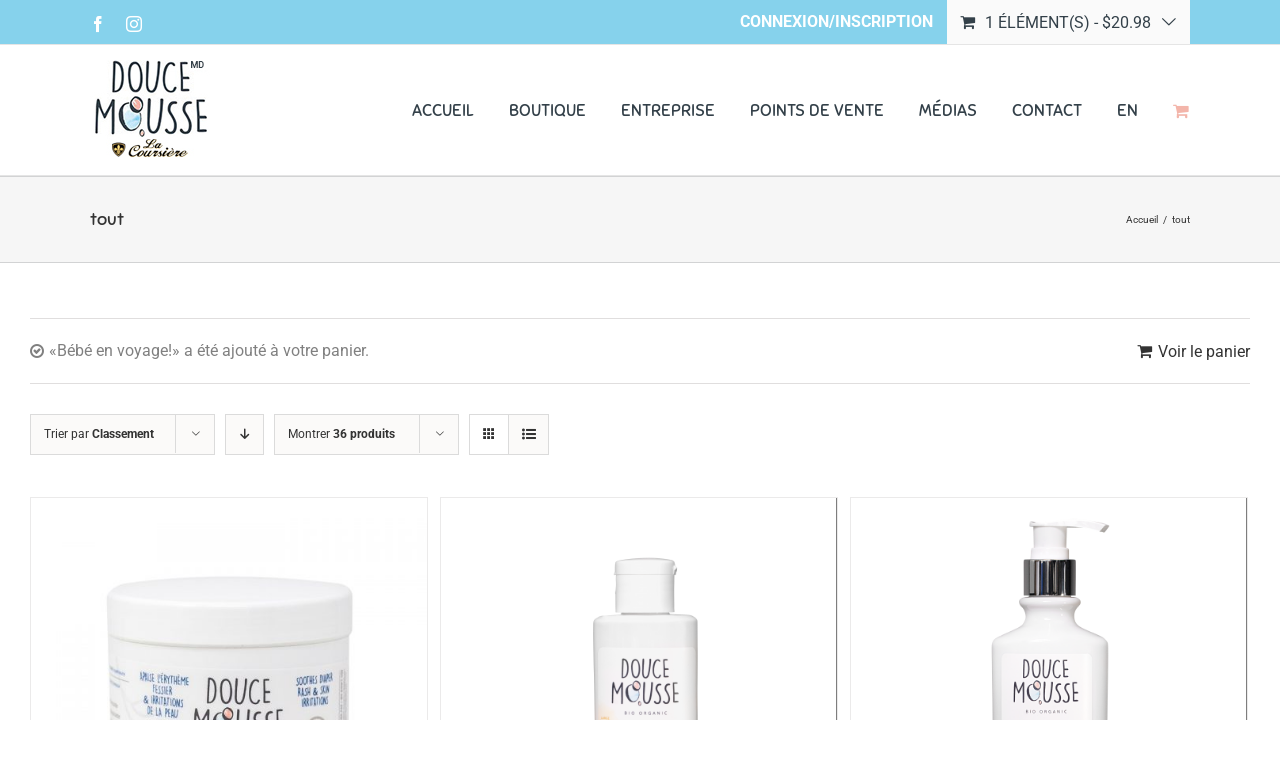

--- FILE ---
content_type: text/html; charset=UTF-8
request_url: https://www.lacoursierebio-organic.com/categorie-produit/tout/?product_count=36&product_order=asc&product_orderby=rating&add-to-cart=53
body_size: 18178
content:
<!DOCTYPE html>
<html class="avada-html-layout-wide" lang="fr-FR" prefix="og: http://ogp.me/ns# fb: http://ogp.me/ns/fb#">
<head>
	<meta http-equiv="X-UA-Compatible" content="IE=edge" />
	<meta http-equiv="Content-Type" content="text/html; charset=utf-8"/>
	<meta name="viewport" content="width=device-width, initial-scale=1" />
	<title>tout &#8211; La Coursière bio organic</title>
<link rel="alternate" hreflang="fr" href="https://www.lacoursierebio-organic.com/categorie-produit/tout/" />
<link rel="alternate" hreflang="en" href="https://www.lacoursierebio-organic.com/en/categorie-produit/tout-en/" />
<link rel='dns-prefetch' href='//s.w.org' />
<link rel="alternate" type="application/rss+xml" title="La Coursière bio organic &raquo; Flux" href="https://www.lacoursierebio-organic.com/feed/" />
<link rel="alternate" type="application/rss+xml" title="La Coursière bio organic &raquo; Flux des commentaires" href="https://www.lacoursierebio-organic.com/comments/feed/" />
					<link rel="shortcut icon" href="https://www.lacoursierebio-organic.com/wp-content/uploads/2019/03/favicon.jpg" type="image/x-icon" />
		
					<!-- For iPhone -->
			<link rel="apple-touch-icon" href="https://www.lacoursierebio-organic.com/wp-content/uploads/2019/03/favicon-57.jpg">
		
		
					<!-- For iPad -->
			<link rel="apple-touch-icon" sizes="72x72" href="https://www.lacoursierebio-organic.com/wp-content/uploads/2019/03/favicon-72.jpg">
		
				<link rel="alternate" type="application/rss+xml" title="Flux pour La Coursière bio organic &raquo; tout Catégorie" href="https://www.lacoursierebio-organic.com/categorie-produit/tout/feed/" />
<!-- This site uses the Google Analytics by MonsterInsights plugin v7.10.4 - Using Analytics tracking - https://www.monsterinsights.com/ -->
<script type="text/javascript" data-cfasync="false">
	var mi_version         = '7.10.4';
	var mi_track_user      = true;
	var mi_no_track_reason = '';
	
	var disableStr = 'ga-disable-UA-164763751-1';

	/* Function to detect opted out users */
	function __gaTrackerIsOptedOut() {
		return document.cookie.indexOf(disableStr + '=true') > -1;
	}

	/* Disable tracking if the opt-out cookie exists. */
	if ( __gaTrackerIsOptedOut() ) {
		window[disableStr] = true;
	}

	/* Opt-out function */
	function __gaTrackerOptout() {
	  document.cookie = disableStr + '=true; expires=Thu, 31 Dec 2099 23:59:59 UTC; path=/';
	  window[disableStr] = true;
	}
	
	if ( mi_track_user ) {
		(function(i,s,o,g,r,a,m){i['GoogleAnalyticsObject']=r;i[r]=i[r]||function(){
			(i[r].q=i[r].q||[]).push(arguments)},i[r].l=1*new Date();a=s.createElement(o),
			m=s.getElementsByTagName(o)[0];a.async=1;a.src=g;m.parentNode.insertBefore(a,m)
		})(window,document,'script','//www.google-analytics.com/analytics.js','__gaTracker');

		__gaTracker('create', 'UA-164763751-1', 'auto');
		__gaTracker('set', 'forceSSL', true);
		__gaTracker('require', 'displayfeatures');
		__gaTracker('send','pageview');
	} else {
		console.log( "" );
		(function() {
			/* https://developers.google.com/analytics/devguides/collection/analyticsjs/ */
			var noopfn = function() {
				return null;
			};
			var noopnullfn = function() {
				return null;
			};
			var Tracker = function() {
				return null;
			};
			var p = Tracker.prototype;
			p.get = noopfn;
			p.set = noopfn;
			p.send = noopfn;
			var __gaTracker = function() {
				var len = arguments.length;
				if ( len === 0 ) {
					return;
				}
				var f = arguments[len-1];
				if ( typeof f !== 'object' || f === null || typeof f.hitCallback !== 'function' ) {
					console.log( 'Fonction actuellement pas en cours d’exécution __gaTracker(' + arguments[0] + " ....) parce que vous n’êtes pas suivi·e. " + mi_no_track_reason );
					return;
				}
				try {
					f.hitCallback();
				} catch (ex) {

				}
			};
			__gaTracker.create = function() {
				return new Tracker();
			};
			__gaTracker.getByName = noopnullfn;
			__gaTracker.getAll = function() {
				return [];
			};
			__gaTracker.remove = noopfn;
			window['__gaTracker'] = __gaTracker;
					})();
		}
</script>
<!-- / Google Analytics by MonsterInsights -->
		<script type="text/javascript">
			window._wpemojiSettings = {"baseUrl":"https:\/\/s.w.org\/images\/core\/emoji\/12.0.0-1\/72x72\/","ext":".png","svgUrl":"https:\/\/s.w.org\/images\/core\/emoji\/12.0.0-1\/svg\/","svgExt":".svg","source":{"concatemoji":"https:\/\/www.lacoursierebio-organic.com\/wp-includes\/js\/wp-emoji-release.min.js?ver=5.2.21"}};
			!function(e,a,t){var n,r,o,i=a.createElement("canvas"),p=i.getContext&&i.getContext("2d");function s(e,t){var a=String.fromCharCode;p.clearRect(0,0,i.width,i.height),p.fillText(a.apply(this,e),0,0);e=i.toDataURL();return p.clearRect(0,0,i.width,i.height),p.fillText(a.apply(this,t),0,0),e===i.toDataURL()}function c(e){var t=a.createElement("script");t.src=e,t.defer=t.type="text/javascript",a.getElementsByTagName("head")[0].appendChild(t)}for(o=Array("flag","emoji"),t.supports={everything:!0,everythingExceptFlag:!0},r=0;r<o.length;r++)t.supports[o[r]]=function(e){if(!p||!p.fillText)return!1;switch(p.textBaseline="top",p.font="600 32px Arial",e){case"flag":return s([55356,56826,55356,56819],[55356,56826,8203,55356,56819])?!1:!s([55356,57332,56128,56423,56128,56418,56128,56421,56128,56430,56128,56423,56128,56447],[55356,57332,8203,56128,56423,8203,56128,56418,8203,56128,56421,8203,56128,56430,8203,56128,56423,8203,56128,56447]);case"emoji":return!s([55357,56424,55356,57342,8205,55358,56605,8205,55357,56424,55356,57340],[55357,56424,55356,57342,8203,55358,56605,8203,55357,56424,55356,57340])}return!1}(o[r]),t.supports.everything=t.supports.everything&&t.supports[o[r]],"flag"!==o[r]&&(t.supports.everythingExceptFlag=t.supports.everythingExceptFlag&&t.supports[o[r]]);t.supports.everythingExceptFlag=t.supports.everythingExceptFlag&&!t.supports.flag,t.DOMReady=!1,t.readyCallback=function(){t.DOMReady=!0},t.supports.everything||(n=function(){t.readyCallback()},a.addEventListener?(a.addEventListener("DOMContentLoaded",n,!1),e.addEventListener("load",n,!1)):(e.attachEvent("onload",n),a.attachEvent("onreadystatechange",function(){"complete"===a.readyState&&t.readyCallback()})),(n=t.source||{}).concatemoji?c(n.concatemoji):n.wpemoji&&n.twemoji&&(c(n.twemoji),c(n.wpemoji)))}(window,document,window._wpemojiSettings);
		</script>
		<style type="text/css">
img.wp-smiley,
img.emoji {
	display: inline !important;
	border: none !important;
	box-shadow: none !important;
	height: 1em !important;
	width: 1em !important;
	margin: 0 .07em !important;
	vertical-align: -0.1em !important;
	background: none !important;
	padding: 0 !important;
}
</style>
	<link rel='stylesheet' id='rs-plugin-settings-css'  href='https://www.lacoursierebio-organic.com/wp-content/plugins/revslider/public/assets/css/settings.css?ver=5.4.8.3' type='text/css' media='all' />
<style id='rs-plugin-settings-inline-css' type='text/css'>
#rs-demo-id {}
</style>
<style id='woocommerce-inline-inline-css' type='text/css'>
.woocommerce form .form-row .required { visibility: visible; }
</style>
<link rel='stylesheet' id='wpml-legacy-horizontal-list-0-css'  href='//www.lacoursierebio-organic.com/wp-content/plugins/sitepress-multilingual-cms/templates/language-switchers/legacy-list-horizontal/style.css?ver=1' type='text/css' media='all' />
<link rel='stylesheet' id='wpml-menu-item-0-css'  href='//www.lacoursierebio-organic.com/wp-content/plugins/sitepress-multilingual-cms/templates/language-switchers/menu-item/style.css?ver=1' type='text/css' media='all' />
<link rel='stylesheet' id='avada-stylesheet-css'  href='https://www.lacoursierebio-organic.com/wp-content/themes/Avada%205.9/assets/css/style.min.css?ver=5.9' type='text/css' media='all' />
<!--[if IE]>
<link rel='stylesheet' id='avada-IE-css'  href='https://www.lacoursierebio-organic.com/wp-content/themes/Avada%205.9/assets/css/ie.min.css?ver=5.9' type='text/css' media='all' />
<style id='avada-IE-inline-css' type='text/css'>
.avada-select-parent .select-arrow{background-color:#ffffff}
.select-arrow{background-color:#ffffff}
</style>
<![endif]-->
<link rel='stylesheet' id='fusion-dynamic-css-css'  href='https://www.lacoursierebio-organic.com/wp-content/uploads/fusion-styles/ed70a3afc8aae0ec25f0cffe622685b3.min.css?ver=5.2.21' type='text/css' media='all' />
<script type='text/javascript'>
/* <![CDATA[ */
var monsterinsights_frontend = {"js_events_tracking":"true","download_extensions":"doc,pdf,ppt,zip,xls,docx,pptx,xlsx","inbound_paths":"[{\"path\":\"\\\/go\\\/\",\"label\":\"affiliate\"},{\"path\":\"\\\/recommend\\\/\",\"label\":\"affiliate\"}]","home_url":"https:\/\/www.lacoursierebio-organic.com","hash_tracking":"false"};
/* ]]> */
</script>
<script type='text/javascript' src='https://www.lacoursierebio-organic.com/wp-content/plugins/google-analytics-for-wordpress/assets/js/frontend.min.js?ver=7.10.4'></script>
<script type='text/javascript' src='https://www.lacoursierebio-organic.com/wp-includes/js/jquery/jquery.js?ver=1.12.4-wp'></script>
<script type='text/javascript' src='https://www.lacoursierebio-organic.com/wp-includes/js/jquery/jquery-migrate.min.js?ver=1.4.1'></script>
<script type='text/javascript' src='https://www.lacoursierebio-organic.com/wp-content/plugins/revslider/public/assets/js/jquery.themepunch.tools.min.js?ver=5.4.8.3'></script>
<script type='text/javascript' src='https://www.lacoursierebio-organic.com/wp-content/plugins/revslider/public/assets/js/jquery.themepunch.revolution.min.js?ver=5.4.8.3'></script>
<link rel='https://api.w.org/' href='https://www.lacoursierebio-organic.com/wp-json/' />
<link rel="EditURI" type="application/rsd+xml" title="RSD" href="https://www.lacoursierebio-organic.com/xmlrpc.php?rsd" />
<link rel="wlwmanifest" type="application/wlwmanifest+xml" href="https://www.lacoursierebio-organic.com/wp-includes/wlwmanifest.xml" /> 
<meta name="generator" content="WordPress 5.2.21" />
<meta name="generator" content="WooCommerce 3.5.10" />
<meta name="generator" content="WPML ver:4.2.7.1 stt:1,4;" />
<meta name="wwp" content="yes" />	<noscript><style>.woocommerce-product-gallery{ opacity: 1 !important; }</style></noscript>
			<style type="text/css">.recentcomments a{display:inline !important;padding:0 !important;margin:0 !important;}</style>
		<meta name="generator" content="Powered by Slider Revolution 5.4.8.3 - responsive, Mobile-Friendly Slider Plugin for WordPress with comfortable drag and drop interface." />
<script type="text/javascript">function setREVStartSize(e){									
						try{ e.c=jQuery(e.c);var i=jQuery(window).width(),t=9999,r=0,n=0,l=0,f=0,s=0,h=0;
							if(e.responsiveLevels&&(jQuery.each(e.responsiveLevels,function(e,f){f>i&&(t=r=f,l=e),i>f&&f>r&&(r=f,n=e)}),t>r&&(l=n)),f=e.gridheight[l]||e.gridheight[0]||e.gridheight,s=e.gridwidth[l]||e.gridwidth[0]||e.gridwidth,h=i/s,h=h>1?1:h,f=Math.round(h*f),"fullscreen"==e.sliderLayout){var u=(e.c.width(),jQuery(window).height());if(void 0!=e.fullScreenOffsetContainer){var c=e.fullScreenOffsetContainer.split(",");if (c) jQuery.each(c,function(e,i){u=jQuery(i).length>0?u-jQuery(i).outerHeight(!0):u}),e.fullScreenOffset.split("%").length>1&&void 0!=e.fullScreenOffset&&e.fullScreenOffset.length>0?u-=jQuery(window).height()*parseInt(e.fullScreenOffset,0)/100:void 0!=e.fullScreenOffset&&e.fullScreenOffset.length>0&&(u-=parseInt(e.fullScreenOffset,0))}f=u}else void 0!=e.minHeight&&f<e.minHeight&&(f=e.minHeight);e.c.closest(".rev_slider_wrapper").css({height:f})					
						}catch(d){console.log("Failure at Presize of Slider:"+d)}						
					};</script>

		
	<script type="text/javascript">
		var doc = document.documentElement;
		doc.setAttribute('data-useragent', navigator.userAgent);
	</script>

	</head>

<body class="archive tax-product_cat term-tout term-19 woocommerce woocommerce-page woocommerce-no-js fusion-image-hovers fusion-body ltr fusion-sticky-header no-tablet-sticky-header no-mobile-sticky-header no-mobile-totop fusion-disable-outline fusion-sub-menu-fade mobile-logo-pos-left layout-wide-mode fusion-top-header menu-text-align-center fusion-woo-product-design-classic mobile-menu-design-modern fusion-show-pagination-text fusion-header-layout-v3 avada-responsive avada-footer-fx-none fusion-search-form-classic fusion-avatar-square">
	<a class="skip-link screen-reader-text" href="#content">Skip to content</a>
				<div id="wrapper" class="">
		<div id="home" style="position:relative;top:-1px;"></div>
		
			<header class="fusion-header-wrapper">
				<div class="fusion-header-v3 fusion-logo-left fusion-sticky-menu-1 fusion-sticky-logo- fusion-mobile-logo-  fusion-mobile-menu-design-modern">
					
<div class="fusion-secondary-header">
	<div class="fusion-row">
					<div class="fusion-alignleft">
				<div class="fusion-social-links-header"><div class="fusion-social-networks"><div class="fusion-social-networks-wrapper"><a  class="fusion-social-network-icon fusion-tooltip fusion-facebook fusion-icon-facebook" style="color:#ffffff;" href="https://www.facebook.com/doucemoussebioorganic/" target="_blank" rel="noopener noreferrer" data-placement="bottom" data-title="Facebook" data-toggle="tooltip" title="Facebook"><span class="screen-reader-text">Facebook</span></a><a  class="fusion-social-network-icon fusion-tooltip fusion-instagram fusion-icon-instagram" style="color:#ffffff;" href="https://www.instagram.com/douce.mousse.bio.organic/" target="_blank" rel="noopener noreferrer" data-placement="bottom" data-title="Instagram" data-toggle="tooltip" title="Instagram"><span class="screen-reader-text">Instagram</span></a></div></div></div>			</div>
							<div class="fusion-alignright">
				<nav class="fusion-secondary-menu" role="navigation" aria-label="Secondary Menu"><ul id="menu-top-menu" class="menu"><li  id="menu-item-1141"  class="menu-item menu-item-type-post_type menu-item-object-page menu-item-1141"  data-item-id="1141"><a  href="https://www.lacoursierebio-organic.com/mon-compte/" class="fusion-bar-highlight"><span class="menu-text">Connexion/Inscription</span></a></li><li class="fusion-custom-menu-item fusion-menu-cart fusion-secondary-menu-cart"><a class="fusion-secondary-menu-icon fusion-bar-highlight" href="https://www.lacoursierebio-organic.com/panier/"><span class="menu-text" aria-label="Voir le panier">1 élément(s) <span class="fusion-woo-cart-separator">-</span> <span class="woocommerce-Price-amount amount"><span class="woocommerce-Price-currencySymbol">&#36;</span>20.98</span></span></a><div class="fusion-custom-menu-item-contents fusion-menu-cart-items"><div class="fusion-menu-cart-item"><a href="https://www.lacoursierebio-organic.com/produit/douce-mousse-bebe-en-voyage/"><img width="66" height="66" src="https://www.lacoursierebio-organic.com/wp-content/uploads/2019/03/Bébé-en-voyage-e1637352633661-66x66.jpg" class="attachment-recent-works-thumbnail size-recent-works-thumbnail wp-post-image" alt="" srcset="https://www.lacoursierebio-organic.com/wp-content/uploads/2019/03/Bébé-en-voyage-e1637352633661-66x66.jpg 66w, https://www.lacoursierebio-organic.com/wp-content/uploads/2019/03/Bébé-en-voyage-e1637352633661-100x100.jpg 100w, https://www.lacoursierebio-organic.com/wp-content/uploads/2019/03/Bébé-en-voyage-e1637352633661-150x150.jpg 150w" sizes="(max-width: 66px) 100vw, 66px" /><div class="fusion-menu-cart-item-details"><span class="fusion-menu-cart-item-title">Bébé en voyage!</span><span class="fusion-menu-cart-item-quantity">1 x <span class="woocommerce-Price-amount amount"><span class="woocommerce-Price-currencySymbol">&#36;</span>20.98</span></span></div></a></div><div class="fusion-menu-cart-checkout"><div class="fusion-menu-cart-link"><a href="https://www.lacoursierebio-organic.com/panier/">Voir le panier</a></div><div class="fusion-menu-cart-checkout-link"><a href="https://www.lacoursierebio-organic.com/commander/">Commander</a></div></div></div></li></ul></nav><nav class="fusion-mobile-nav-holder fusion-mobile-menu-text-align-left" aria-label="Secondary Mobile Menu"></nav>			</div>
			</div>
</div>
<div class="fusion-header-sticky-height"></div>
<div class="fusion-header">
	<div class="fusion-row">
					<div class="fusion-logo" data-margin-top="15px" data-margin-bottom="15px" data-margin-left="0px" data-margin-right="0px">
			<a class="fusion-logo-link"  href="https://www.lacoursierebio-organic.com/" >

						<!-- standard logo -->
			<img src="https://www.lacoursierebio-organic.com/wp-content/uploads/2019/11/Douce-Mousse-Lacoursiere_logo-MD.png" srcset="https://www.lacoursierebio-organic.com/wp-content/uploads/2019/11/Douce-Mousse-Lacoursiere_logo-MD.png 1x" width="122" height="100" alt="La Coursière bio organic Logo" data-retina_logo_url="" class="fusion-standard-logo" />

			
					</a>
		</div>		<nav class="fusion-main-menu" aria-label="Main Menu"><ul id="menu-main-menu" class="fusion-menu"><li  id="menu-item-26"  class="menu-item menu-item-type-post_type menu-item-object-page menu-item-home menu-item-26"  data-item-id="26"><a  href="https://www.lacoursierebio-organic.com/" class="fusion-bar-highlight"><span class="menu-text">Accueil</span></a></li><li  id="menu-item-4180"  class="menu-item menu-item-type-post_type menu-item-object-page menu-item-has-children menu-item-4180 fusion-dropdown-menu"  data-item-id="4180"><a  href="https://www.lacoursierebio-organic.com/boutique/" class="fusion-bar-highlight"><span class="menu-text">Boutique</span></a><ul role="menu" class="sub-menu"><li  id="menu-item-112"  class="menu-item menu-item-type-post_type menu-item-object-page menu-item-112 fusion-dropdown-submenu" ><a  href="https://www.lacoursierebio-organic.com/bebe/" class="fusion-bar-highlight"><span>Bébé</span></a></li><li  id="menu-item-110"  class="menu-item menu-item-type-post_type menu-item-object-page menu-item-110 fusion-dropdown-submenu" ><a  href="https://www.lacoursierebio-organic.com/enfant/" class="fusion-bar-highlight"><span>Enfant</span></a></li><li  id="menu-item-109"  class="menu-item menu-item-type-post_type menu-item-object-page menu-item-109 fusion-dropdown-submenu" ><a  href="https://www.lacoursierebio-organic.com/adulte/" class="fusion-bar-highlight"><span>Adulte</span></a></li></ul></li><li  id="menu-item-24"  class="menu-item menu-item-type-post_type menu-item-object-page menu-item-24"  data-item-id="24"><a  href="https://www.lacoursierebio-organic.com/entreprise/" class="fusion-bar-highlight"><span class="menu-text">Entreprise</span></a></li><li  id="menu-item-1032"  class="menu-item menu-item-type-post_type menu-item-object-page menu-item-1032"  data-item-id="1032"><a  href="https://www.lacoursierebio-organic.com/points-de-vente/" class="fusion-bar-highlight"><span class="menu-text">Points de vente</span></a></li><li  id="menu-item-22"  class="menu-item menu-item-type-post_type menu-item-object-page menu-item-has-children menu-item-22 fusion-dropdown-menu"  data-item-id="22"><a  href="https://www.lacoursierebio-organic.com/medias/" class="fusion-bar-highlight"><span class="menu-text">Médias</span></a><ul role="menu" class="sub-menu"><li  id="menu-item-477"  class="menu-item menu-item-type-custom menu-item-object-custom menu-item-477 fusion-dropdown-submenu" ><a  href="/medias/" class="fusion-bar-highlight"><span>Événements</span></a></li></ul></li><li  id="menu-item-21"  class="menu-item menu-item-type-post_type menu-item-object-page menu-item-21"  data-item-id="21"><a  href="https://www.lacoursierebio-organic.com/contact/" class="fusion-bar-highlight"><span class="menu-text">Contact</span></a></li><li  id="menu-item-wpml-ls-16-en"  class="menu-item wpml-ls-slot-16 wpml-ls-item wpml-ls-item-en wpml-ls-menu-item wpml-ls-first-item wpml-ls-last-item menu-item-type-wpml_ls_menu_item menu-item-object-wpml_ls_menu_item menu-item-wpml-ls-16-en"  data-classes="menu-item" data-item-id="wpml-ls-16-en"><a  title="EN" href="https://www.lacoursierebio-organic.com/en/categorie-produit/tout-en/" class="fusion-bar-highlight"><span class="menu-text"><span class="wpml-ls-native">EN</span></span></a></li><li class="fusion-custom-menu-item fusion-menu-cart fusion-main-menu-cart fusion-active-cart-icons"><a class="fusion-main-menu-icon fusion-main-menu-icon-active fusion-bar-highlight" href="https://www.lacoursierebio-organic.com/panier/"><span class="menu-text" aria-label="Voir le panier"></span></a><div class="fusion-custom-menu-item-contents fusion-menu-cart-items"><div class="fusion-menu-cart-item"><a href="https://www.lacoursierebio-organic.com/produit/douce-mousse-bebe-en-voyage/"><img width="66" height="66" src="https://www.lacoursierebio-organic.com/wp-content/uploads/2019/03/Bébé-en-voyage-e1637352633661-66x66.jpg" class="attachment-recent-works-thumbnail size-recent-works-thumbnail wp-post-image" alt="" srcset="https://www.lacoursierebio-organic.com/wp-content/uploads/2019/03/Bébé-en-voyage-e1637352633661-66x66.jpg 66w, https://www.lacoursierebio-organic.com/wp-content/uploads/2019/03/Bébé-en-voyage-e1637352633661-100x100.jpg 100w, https://www.lacoursierebio-organic.com/wp-content/uploads/2019/03/Bébé-en-voyage-e1637352633661-150x150.jpg 150w" sizes="(max-width: 66px) 100vw, 66px" /><div class="fusion-menu-cart-item-details"><span class="fusion-menu-cart-item-title">Bébé en voyage!</span><span class="fusion-menu-cart-item-quantity">1 x <span class="woocommerce-Price-amount amount"><span class="woocommerce-Price-currencySymbol">&#36;</span>20.98</span></span></div></a></div><div class="fusion-menu-cart-checkout"><div class="fusion-menu-cart-link"><a href="https://www.lacoursierebio-organic.com/panier/">Voir le panier</a></div><div class="fusion-menu-cart-checkout-link"><a href="https://www.lacoursierebio-organic.com/commander/">Commander</a></div></div></div></li></ul></nav><nav class="fusion-main-menu fusion-sticky-menu" aria-label="Main Menu Sticky"><ul id="menu-main-menu-1" class="fusion-menu"><li   class="menu-item menu-item-type-post_type menu-item-object-page menu-item-home menu-item-26"  data-item-id="26"><a  href="https://www.lacoursierebio-organic.com/" class="fusion-bar-highlight"><span class="menu-text">Accueil</span></a></li><li   class="menu-item menu-item-type-post_type menu-item-object-page menu-item-has-children menu-item-4180 fusion-dropdown-menu"  data-item-id="4180"><a  href="https://www.lacoursierebio-organic.com/boutique/" class="fusion-bar-highlight"><span class="menu-text">Boutique</span></a><ul role="menu" class="sub-menu"><li   class="menu-item menu-item-type-post_type menu-item-object-page menu-item-112 fusion-dropdown-submenu" ><a  href="https://www.lacoursierebio-organic.com/bebe/" class="fusion-bar-highlight"><span>Bébé</span></a></li><li   class="menu-item menu-item-type-post_type menu-item-object-page menu-item-110 fusion-dropdown-submenu" ><a  href="https://www.lacoursierebio-organic.com/enfant/" class="fusion-bar-highlight"><span>Enfant</span></a></li><li   class="menu-item menu-item-type-post_type menu-item-object-page menu-item-109 fusion-dropdown-submenu" ><a  href="https://www.lacoursierebio-organic.com/adulte/" class="fusion-bar-highlight"><span>Adulte</span></a></li></ul></li><li   class="menu-item menu-item-type-post_type menu-item-object-page menu-item-24"  data-item-id="24"><a  href="https://www.lacoursierebio-organic.com/entreprise/" class="fusion-bar-highlight"><span class="menu-text">Entreprise</span></a></li><li   class="menu-item menu-item-type-post_type menu-item-object-page menu-item-1032"  data-item-id="1032"><a  href="https://www.lacoursierebio-organic.com/points-de-vente/" class="fusion-bar-highlight"><span class="menu-text">Points de vente</span></a></li><li   class="menu-item menu-item-type-post_type menu-item-object-page menu-item-has-children menu-item-22 fusion-dropdown-menu"  data-item-id="22"><a  href="https://www.lacoursierebio-organic.com/medias/" class="fusion-bar-highlight"><span class="menu-text">Médias</span></a><ul role="menu" class="sub-menu"><li   class="menu-item menu-item-type-custom menu-item-object-custom menu-item-477 fusion-dropdown-submenu" ><a  href="/medias/" class="fusion-bar-highlight"><span>Événements</span></a></li></ul></li><li   class="menu-item menu-item-type-post_type menu-item-object-page menu-item-21"  data-item-id="21"><a  href="https://www.lacoursierebio-organic.com/contact/" class="fusion-bar-highlight"><span class="menu-text">Contact</span></a></li><li   class="menu-item wpml-ls-slot-16 wpml-ls-item wpml-ls-item-en wpml-ls-menu-item wpml-ls-first-item wpml-ls-last-item menu-item-type-wpml_ls_menu_item menu-item-object-wpml_ls_menu_item menu-item-wpml-ls-16-en"  data-classes="menu-item" data-item-id="wpml-ls-16-en"><a  title="EN" href="https://www.lacoursierebio-organic.com/en/categorie-produit/tout-en/" class="fusion-bar-highlight"><span class="menu-text"><span class="wpml-ls-native">EN</span></span></a></li><li class="fusion-custom-menu-item fusion-menu-cart fusion-main-menu-cart fusion-active-cart-icons"><a class="fusion-main-menu-icon fusion-main-menu-icon-active fusion-bar-highlight" href="https://www.lacoursierebio-organic.com/panier/"><span class="menu-text" aria-label="Voir le panier"></span></a><div class="fusion-custom-menu-item-contents fusion-menu-cart-items"><div class="fusion-menu-cart-item"><a href="https://www.lacoursierebio-organic.com/produit/douce-mousse-bebe-en-voyage/"><img width="66" height="66" src="https://www.lacoursierebio-organic.com/wp-content/uploads/2019/03/Bébé-en-voyage-e1637352633661-66x66.jpg" class="attachment-recent-works-thumbnail size-recent-works-thumbnail wp-post-image" alt="" srcset="https://www.lacoursierebio-organic.com/wp-content/uploads/2019/03/Bébé-en-voyage-e1637352633661-66x66.jpg 66w, https://www.lacoursierebio-organic.com/wp-content/uploads/2019/03/Bébé-en-voyage-e1637352633661-100x100.jpg 100w, https://www.lacoursierebio-organic.com/wp-content/uploads/2019/03/Bébé-en-voyage-e1637352633661-150x150.jpg 150w" sizes="(max-width: 66px) 100vw, 66px" /><div class="fusion-menu-cart-item-details"><span class="fusion-menu-cart-item-title">Bébé en voyage!</span><span class="fusion-menu-cart-item-quantity">1 x <span class="woocommerce-Price-amount amount"><span class="woocommerce-Price-currencySymbol">&#36;</span>20.98</span></span></div></a></div><div class="fusion-menu-cart-checkout"><div class="fusion-menu-cart-link"><a href="https://www.lacoursierebio-organic.com/panier/">Voir le panier</a></div><div class="fusion-menu-cart-checkout-link"><a href="https://www.lacoursierebio-organic.com/commander/">Commander</a></div></div></div></li></ul></nav><div class="fusion-mobile-navigation"><ul id="menu-main-menu-2" class="fusion-mobile-menu"><li   class="menu-item menu-item-type-post_type menu-item-object-page menu-item-home menu-item-26"  data-item-id="26"><a  href="https://www.lacoursierebio-organic.com/" class="fusion-bar-highlight"><span class="menu-text">Accueil</span></a></li><li   class="menu-item menu-item-type-post_type menu-item-object-page menu-item-has-children menu-item-4180 fusion-dropdown-menu"  data-item-id="4180"><a  href="https://www.lacoursierebio-organic.com/boutique/" class="fusion-bar-highlight"><span class="menu-text">Boutique</span></a><ul role="menu" class="sub-menu"><li   class="menu-item menu-item-type-post_type menu-item-object-page menu-item-112 fusion-dropdown-submenu" ><a  href="https://www.lacoursierebio-organic.com/bebe/" class="fusion-bar-highlight"><span>Bébé</span></a></li><li   class="menu-item menu-item-type-post_type menu-item-object-page menu-item-110 fusion-dropdown-submenu" ><a  href="https://www.lacoursierebio-organic.com/enfant/" class="fusion-bar-highlight"><span>Enfant</span></a></li><li   class="menu-item menu-item-type-post_type menu-item-object-page menu-item-109 fusion-dropdown-submenu" ><a  href="https://www.lacoursierebio-organic.com/adulte/" class="fusion-bar-highlight"><span>Adulte</span></a></li></ul></li><li   class="menu-item menu-item-type-post_type menu-item-object-page menu-item-24"  data-item-id="24"><a  href="https://www.lacoursierebio-organic.com/entreprise/" class="fusion-bar-highlight"><span class="menu-text">Entreprise</span></a></li><li   class="menu-item menu-item-type-post_type menu-item-object-page menu-item-1032"  data-item-id="1032"><a  href="https://www.lacoursierebio-organic.com/points-de-vente/" class="fusion-bar-highlight"><span class="menu-text">Points de vente</span></a></li><li   class="menu-item menu-item-type-post_type menu-item-object-page menu-item-has-children menu-item-22 fusion-dropdown-menu"  data-item-id="22"><a  href="https://www.lacoursierebio-organic.com/medias/" class="fusion-bar-highlight"><span class="menu-text">Médias</span></a><ul role="menu" class="sub-menu"><li   class="menu-item menu-item-type-custom menu-item-object-custom menu-item-477 fusion-dropdown-submenu" ><a  href="/medias/" class="fusion-bar-highlight"><span>Événements</span></a></li></ul></li><li   class="menu-item menu-item-type-post_type menu-item-object-page menu-item-21"  data-item-id="21"><a  href="https://www.lacoursierebio-organic.com/contact/" class="fusion-bar-highlight"><span class="menu-text">Contact</span></a></li><li   class="menu-item wpml-ls-slot-16 wpml-ls-item wpml-ls-item-en wpml-ls-menu-item wpml-ls-first-item wpml-ls-last-item menu-item-type-wpml_ls_menu_item menu-item-object-wpml_ls_menu_item menu-item-wpml-ls-16-en"  data-classes="menu-item" data-item-id="wpml-ls-16-en"><a  title="EN" href="https://www.lacoursierebio-organic.com/en/categorie-produit/tout-en/" class="fusion-bar-highlight"><span class="menu-text"><span class="wpml-ls-native">EN</span></span></a></li></ul></div>	<div class="fusion-mobile-menu-icons">
							<a href="#" class="fusion-icon fusion-icon-bars" aria-label="Toggle mobile menu" aria-expanded="false"></a>
		
		
		
					<a href="https://www.lacoursierebio-organic.com/panier/" class="fusion-icon fusion-icon-shopping-cart"  aria-label="Toggle mobile cart"></a>
			</div>
	
<nav class="fusion-mobile-nav-holder fusion-mobile-menu-text-align-left" aria-label="Main Menu Mobile"></nav>

	<nav class="fusion-mobile-nav-holder fusion-mobile-menu-text-align-left fusion-mobile-sticky-nav-holder" aria-label="Main Menu Mobile Sticky"></nav>
					</div>
</div>
				</div>
				<div class="fusion-clearfix"></div>
			</header>
					
		
		<div id="sliders-container">
					</div>
				
		
					<div class="fusion-page-title-bar fusion-page-title-bar-none fusion-page-title-bar-left">
	<div class="fusion-page-title-row">
		<div class="fusion-page-title-wrapper">
			<div class="fusion-page-title-captions">

																			<h1 class="entry-title">tout</h1>

									
				
			</div>

												<div class="fusion-page-title-secondary">
						<div class="fusion-breadcrumbs"><span itemscope itemtype="http://data-vocabulary.org/Breadcrumb"><a itemprop="url" href="https://www.lacoursierebio-organic.com"><span itemprop="title">Accueil</span></a></span><span class="fusion-breadcrumb-sep">/</span><span class="breadcrumb-leaf">tout</span></div>					</div>
							
		</div>
	</div>
</div>
				
				<main id="main" class="clearfix width-100" style="padding-left:30px;padding-right:30px">
			<div class="fusion-row" style="max-width:100%;">
		<div class="woocommerce-container">
			<section id="content"class="full-width" style="width: 100%;">
		<header class="woocommerce-products-header">
	
	</header>
<div class="woocommerce-notices-wrapper">
	<div class="woocommerce-message" role="alert">
		<a href="https://www.lacoursierebio-organic.com/panier/" tabindex="1" class="button wc-forward">Voir le panier</a> &laquo;Bébé en voyage!&raquo; a été ajouté à votre panier.	</div>
</div>
<div class="catalog-ordering fusion-clearfix">
			<div class="orderby-order-container">
			<ul class="orderby order-dropdown">
				<li>
					<span class="current-li">
						<span class="current-li-content">
														<a aria-haspopup="true">Trier par <strong>Classement</strong></a>
						</span>
					</span>
					<ul>
																		<li class="">
														<a href="?product_count=36&product_order=asc&product_orderby=name&add-to-cart=53">Trier par <strong>Nom</strong></a>
						</li>
						<li class="">
														<a href="?product_count=36&product_order=asc&product_orderby=price&add-to-cart=53">Trier par <strong>Prix</strong></a>
						</li>
						<li class="">
														<a href="?product_count=36&product_order=asc&product_orderby=date&add-to-cart=53">Trier par <strong>Date</strong></a>
						</li>
						<li class="">
														<a href="?product_count=36&product_order=asc&product_orderby=popularity&add-to-cart=53">Trier par <strong>Popularité</strong></a>
						</li>
													<li class="current">
																<a href="?product_count=36&product_order=asc&product_orderby=rating&add-to-cart=53">Trier par <strong>Classement</strong></a>
							</li>
											</ul>
				</li>
			</ul>

			<ul class="order">
															<li class="asc"><a aria-label="Descending order" aria-haspopup="true" href="?product_count=36&product_order=desc&product_orderby=rating&add-to-cart=53"><i class="fusion-icon-arrow-down2"></i></a></li>
												</ul>
		</div>

		<ul class="sort-count order-dropdown">
			<li>
								<span class="current-li"><a aria-haspopup="true">Montrer <strong>12 produits</strong></a></span>
				<ul>
					<li class="">
												<a href="?product_count=12&product_order=asc&product_orderby=rating&add-to-cart=53">Montrer <strong>12 produits</strong></a>
					</li>
					<li class="">
												<a href="?product_count=24&product_order=asc&product_orderby=rating&add-to-cart=53">Montrer <strong>24 produits</strong></a>
					</li>
					<li class="current">
												<a href="?product_count=36&product_order=asc&product_orderby=rating&add-to-cart=53">Montrer <strong>36 produits</strong></a>
					</li>
				</ul>
			</li>
		</ul>
	
											<ul class="fusion-grid-list-view">
			<li class="fusion-grid-view-li active-view">
				<a class="fusion-grid-view" aria-label="View as grid" aria-haspopup="true" href="?product_count=36&product_order=asc&product_orderby=rating&add-to-cart=53&product_view=grid"><i class="fusion-icon-grid icomoon-grid"></i></a>
			</li>
			<li class="fusion-list-view-li">
				<a class="fusion-list-view" aria-haspopup="true" aria-label="View as list" href="?product_count=36&product_order=asc&product_orderby=rating&add-to-cart=53&product_view=list"><i class="fusion-icon-list icomoon-list"></i></a>
			</li>
		</ul>
	</div>
<ul class="products clearfix products-3">
<li class="post-35 product type-product status-publish has-post-thumbnail product_cat-bebe product_cat-tout product-grid-view first instock taxable shipping-taxable purchasable product-type-variable has-default-attributes">
	<a href="https://www.lacoursierebio-organic.com/produit/creme-de-change-douce-mousse/" class="product-images" aria-label="Crème de change Douce Mousse">

<div class="featured-image">
		<img width="500" height="500" src="https://www.lacoursierebio-organic.com/wp-content/uploads/2019/03/Creme-change-110-web-e1674835581828-500x500.jpg" class="attachment-shop_catalog size-shop_catalog wp-post-image" alt="" srcset="https://www.lacoursierebio-organic.com/wp-content/uploads/2019/03/Creme-change-110-web-e1674835581828-66x66.jpg 66w, https://www.lacoursierebio-organic.com/wp-content/uploads/2019/03/Creme-change-110-web-e1674835581828-100x100.jpg 100w, https://www.lacoursierebio-organic.com/wp-content/uploads/2019/03/Creme-change-110-web-e1674835581828-150x150.jpg 150w, https://www.lacoursierebio-organic.com/wp-content/uploads/2019/03/Creme-change-110-web-e1674835581828-200x200.jpg 200w, https://www.lacoursierebio-organic.com/wp-content/uploads/2019/03/Creme-change-110-web-e1674835581828-300x300.jpg 300w, https://www.lacoursierebio-organic.com/wp-content/uploads/2019/03/Creme-change-110-web-e1674835581828-400x400.jpg 400w, https://www.lacoursierebio-organic.com/wp-content/uploads/2019/03/Creme-change-110-web-e1674835581828-500x500.jpg 500w, https://www.lacoursierebio-organic.com/wp-content/uploads/2019/03/Creme-change-110-web-e1674835581828-600x600.jpg 600w, https://www.lacoursierebio-organic.com/wp-content/uploads/2019/03/Creme-change-110-web-e1674835581828-700x700.jpg 700w, https://www.lacoursierebio-organic.com/wp-content/uploads/2019/03/Creme-change-110-web-e1674835581828-768x768.jpg 768w, https://www.lacoursierebio-organic.com/wp-content/uploads/2019/03/Creme-change-110-web-e1674835581828.jpg 800w" sizes="(max-width: 500px) 100vw, 500px" />			<div class="cart-loading"><i class="fusion-icon-spinner"></i></div>
	</div>
</a>
<div class="fusion-product-content">
	<div class="product-details">
		<div class="product-details-container">
<h3 class="product-title">
	<a href="https://www.lacoursierebio-organic.com/produit/creme-de-change-douce-mousse/">
		Crème de change Douce Mousse	</a>
</h3>
<div class="fusion-price-rating">
<span class="wpm_gtin_code_wrapper">UPC: <span class="wpm_gtin wpm_pgw_code">N/A</span></span>
	<span class="price"><span class="woocommerce-Price-amount amount"><span class="woocommerce-Price-currencySymbol">&#36;</span>4.98</span> &ndash; <span class="woocommerce-Price-amount amount"><span class="woocommerce-Price-currencySymbol">&#36;</span>24.98</span></span>
		</div>
	</div>
</div>


	<div class="product-buttons">
		<div class="fusion-content-sep sep-double sep-solid"></div>
		<div class="product-buttons-container clearfix">
<a href="https://www.lacoursierebio-organic.com/produit/creme-de-change-douce-mousse/" data-quantity="1" class="button product_type_variable add_to_cart_button" data-product_id="35" data-product_sku="" aria-label="Sélectionner les options pour &ldquo;Crème de change Douce Mousse&rdquo;" rel="nofollow">Choix des options</a><a href="https://www.lacoursierebio-organic.com/produit/creme-de-change-douce-mousse/" class="show_details_button">
	Détails</a>

	</div>
	</div>

	</div> </li>
<li class="post-37 product type-product status-publish has-post-thumbnail product_cat-bebe product_cat-tout product-grid-view instock taxable shipping-taxable purchasable product-type-variable has-default-attributes">
	<a href="https://www.lacoursierebio-organic.com/produit/ecran-solaire-douce-mousse-100-naturel/" class="product-images" aria-label="Écran solaire Douce Mousse 100% naturel">

<div class="featured-image">
		<img width="500" height="500" src="https://www.lacoursierebio-organic.com/wp-content/uploads/2019/03/DSC05853-e1674836044962-500x500.png" class="attachment-shop_catalog size-shop_catalog wp-post-image" alt="" srcset="https://www.lacoursierebio-organic.com/wp-content/uploads/2019/03/DSC05853-e1674836044962-66x66.png 66w, https://www.lacoursierebio-organic.com/wp-content/uploads/2019/03/DSC05853-e1674836044962-100x100.png 100w, https://www.lacoursierebio-organic.com/wp-content/uploads/2019/03/DSC05853-e1674836044962-150x150.png 150w, https://www.lacoursierebio-organic.com/wp-content/uploads/2019/03/DSC05853-e1674836044962-200x200.png 200w, https://www.lacoursierebio-organic.com/wp-content/uploads/2019/03/DSC05853-e1674836044962-300x300.png 300w, https://www.lacoursierebio-organic.com/wp-content/uploads/2019/03/DSC05853-e1674836044962-400x400.png 400w, https://www.lacoursierebio-organic.com/wp-content/uploads/2019/03/DSC05853-e1674836044962-500x500.png 500w, https://www.lacoursierebio-organic.com/wp-content/uploads/2019/03/DSC05853-e1674836044962-600x600.png 600w, https://www.lacoursierebio-organic.com/wp-content/uploads/2019/03/DSC05853-e1674836044962-700x700.png 700w, https://www.lacoursierebio-organic.com/wp-content/uploads/2019/03/DSC05853-e1674836044962-768x768.png 768w, https://www.lacoursierebio-organic.com/wp-content/uploads/2019/03/DSC05853-e1674836044962-800x800.png 800w, https://www.lacoursierebio-organic.com/wp-content/uploads/2019/03/DSC05853-e1674836044962-1024x1024.png 1024w, https://www.lacoursierebio-organic.com/wp-content/uploads/2019/03/DSC05853-e1674836044962-1200x1200.png 1200w" sizes="(max-width: 500px) 100vw, 500px" />			<div class="cart-loading"><i class="fusion-icon-spinner"></i></div>
	</div>
</a>
<div class="fusion-product-content">
	<div class="product-details">
		<div class="product-details-container">
<h3 class="product-title">
	<a href="https://www.lacoursierebio-organic.com/produit/ecran-solaire-douce-mousse-100-naturel/">
		Écran solaire Douce Mousse 100% naturel	</a>
</h3>
<div class="fusion-price-rating">
<span class="wpm_gtin_code_wrapper">UPC: <span class="wpm_gtin wpm_pgw_code">N/A</span></span>
	<span class="price"><span class="woocommerce-Price-amount amount"><span class="woocommerce-Price-currencySymbol">&#36;</span>22.98</span> &ndash; <span class="woocommerce-Price-amount amount"><span class="woocommerce-Price-currencySymbol">&#36;</span>35.98</span></span>
		</div>
	</div>
</div>


	<div class="product-buttons">
		<div class="fusion-content-sep sep-double sep-solid"></div>
		<div class="product-buttons-container clearfix">
<a href="https://www.lacoursierebio-organic.com/produit/ecran-solaire-douce-mousse-100-naturel/" data-quantity="1" class="button product_type_variable add_to_cart_button" data-product_id="37" data-product_sku="" aria-label="Sélectionner les options pour &ldquo;Écran solaire Douce Mousse 100% naturel&rdquo;" rel="nofollow">Choix des options</a><a href="https://www.lacoursierebio-organic.com/produit/ecran-solaire-douce-mousse-100-naturel/" class="show_details_button">
	Détails</a>

	</div>
	</div>

	</div> </li>
<li class="post-41 product type-product status-publish has-post-thumbnail product_cat-bebe product_cat-tout product-grid-view last instock taxable shipping-taxable purchasable product-type-variable has-default-attributes">
	<a href="https://www.lacoursierebio-organic.com/produit/gel-nettoyant-pour-le-corps-douce-mousse/" class="product-images" aria-label="Gel nettoyant pour le corps Douce Mousse">

<div class="featured-image">
		<img width="500" height="500" src="https://www.lacoursierebio-organic.com/wp-content/uploads/2019/03/DSC05835-e1674836798777-500x500.png" class="attachment-shop_catalog size-shop_catalog wp-post-image" alt="" srcset="https://www.lacoursierebio-organic.com/wp-content/uploads/2019/03/DSC05835-e1674836798777-66x66.png 66w, https://www.lacoursierebio-organic.com/wp-content/uploads/2019/03/DSC05835-e1674836798777-100x100.png 100w, https://www.lacoursierebio-organic.com/wp-content/uploads/2019/03/DSC05835-e1674836798777-150x150.png 150w, https://www.lacoursierebio-organic.com/wp-content/uploads/2019/03/DSC05835-e1674836798777-200x200.png 200w, https://www.lacoursierebio-organic.com/wp-content/uploads/2019/03/DSC05835-e1674836798777-300x300.png 300w, https://www.lacoursierebio-organic.com/wp-content/uploads/2019/03/DSC05835-e1674836798777-400x400.png 400w, https://www.lacoursierebio-organic.com/wp-content/uploads/2019/03/DSC05835-e1674836798777-500x500.png 500w, https://www.lacoursierebio-organic.com/wp-content/uploads/2019/03/DSC05835-e1674836798777-600x600.png 600w, https://www.lacoursierebio-organic.com/wp-content/uploads/2019/03/DSC05835-e1674836798777-700x700.png 700w, https://www.lacoursierebio-organic.com/wp-content/uploads/2019/03/DSC05835-e1674836798777-768x768.png 768w, https://www.lacoursierebio-organic.com/wp-content/uploads/2019/03/DSC05835-e1674836798777-800x800.png 800w, https://www.lacoursierebio-organic.com/wp-content/uploads/2019/03/DSC05835-e1674836798777-1024x1024.png 1024w, https://www.lacoursierebio-organic.com/wp-content/uploads/2019/03/DSC05835-e1674836798777-1200x1200.png 1200w" sizes="(max-width: 500px) 100vw, 500px" />			<div class="cart-loading"><i class="fusion-icon-spinner"></i></div>
	</div>
</a>
<div class="fusion-product-content">
	<div class="product-details">
		<div class="product-details-container">
<h3 class="product-title">
	<a href="https://www.lacoursierebio-organic.com/produit/gel-nettoyant-pour-le-corps-douce-mousse/">
		Gel nettoyant pour le corps Douce Mousse	</a>
</h3>
<div class="fusion-price-rating">
<span class="wpm_gtin_code_wrapper">UPC: <span class="wpm_gtin wpm_pgw_code">N/A</span></span>
	<span class="price"><span class="woocommerce-Price-amount amount"><span class="woocommerce-Price-currencySymbol">&#36;</span>14.98</span> &ndash; <span class="woocommerce-Price-amount amount"><span class="woocommerce-Price-currencySymbol">&#36;</span>25.98</span></span>
		</div>
	</div>
</div>


	<div class="product-buttons">
		<div class="fusion-content-sep sep-double sep-solid"></div>
		<div class="product-buttons-container clearfix">
<a href="https://www.lacoursierebio-organic.com/produit/gel-nettoyant-pour-le-corps-douce-mousse/" data-quantity="1" class="button product_type_variable add_to_cart_button" data-product_id="41" data-product_sku="" aria-label="Sélectionner les options pour &ldquo;Gel nettoyant pour le corps Douce Mousse&rdquo;" rel="nofollow">Choix des options</a><a href="https://www.lacoursierebio-organic.com/produit/gel-nettoyant-pour-le-corps-douce-mousse/" class="show_details_button">
	Détails</a>

	</div>
	</div>

	</div> </li>
<li class="post-45 product type-product status-publish has-post-thumbnail product_cat-bebe product_cat-tout product-grid-view first instock taxable shipping-taxable purchasable product-type-variable has-default-attributes">
	<a href="https://www.lacoursierebio-organic.com/produit/lotion-hydratante-douce-mousse/" class="product-images" aria-label="Lotion hydratante Douce Mousse">

<div class="featured-image">
		<img width="500" height="500" src="https://www.lacoursierebio-organic.com/wp-content/uploads/2019/03/Lotion-hydratante-800X825px-e1674837234923-500x500.jpg" class="attachment-shop_catalog size-shop_catalog wp-post-image" alt="" srcset="https://www.lacoursierebio-organic.com/wp-content/uploads/2019/03/Lotion-hydratante-800X825px-e1674837234923-66x66.jpg 66w, https://www.lacoursierebio-organic.com/wp-content/uploads/2019/03/Lotion-hydratante-800X825px-e1674837234923-100x100.jpg 100w, https://www.lacoursierebio-organic.com/wp-content/uploads/2019/03/Lotion-hydratante-800X825px-e1674837234923-150x150.jpg 150w, https://www.lacoursierebio-organic.com/wp-content/uploads/2019/03/Lotion-hydratante-800X825px-e1674837234923-200x200.jpg 200w, https://www.lacoursierebio-organic.com/wp-content/uploads/2019/03/Lotion-hydratante-800X825px-e1674837234923-300x300.jpg 300w, https://www.lacoursierebio-organic.com/wp-content/uploads/2019/03/Lotion-hydratante-800X825px-e1674837234923-400x400.jpg 400w, https://www.lacoursierebio-organic.com/wp-content/uploads/2019/03/Lotion-hydratante-800X825px-e1674837234923-500x500.jpg 500w, https://www.lacoursierebio-organic.com/wp-content/uploads/2019/03/Lotion-hydratante-800X825px-e1674837234923-600x600.jpg 600w, https://www.lacoursierebio-organic.com/wp-content/uploads/2019/03/Lotion-hydratante-800X825px-e1674837234923-700x700.jpg 700w, https://www.lacoursierebio-organic.com/wp-content/uploads/2019/03/Lotion-hydratante-800X825px-e1674837234923-768x768.jpg 768w, https://www.lacoursierebio-organic.com/wp-content/uploads/2019/03/Lotion-hydratante-800X825px-e1674837234923.jpg 800w" sizes="(max-width: 500px) 100vw, 500px" />			<div class="cart-loading"><i class="fusion-icon-spinner"></i></div>
	</div>
</a>
<div class="fusion-product-content">
	<div class="product-details">
		<div class="product-details-container">
<h3 class="product-title">
	<a href="https://www.lacoursierebio-organic.com/produit/lotion-hydratante-douce-mousse/">
		Lotion hydratante Douce Mousse	</a>
</h3>
<div class="fusion-price-rating">
<span class="wpm_gtin_code_wrapper">UPC: <span class="wpm_gtin wpm_pgw_code">N/A</span></span>
	<span class="price"><span class="woocommerce-Price-amount amount"><span class="woocommerce-Price-currencySymbol">&#36;</span>15.98</span> &ndash; <span class="woocommerce-Price-amount amount"><span class="woocommerce-Price-currencySymbol">&#36;</span>25.98</span></span>
		</div>
	</div>
</div>


	<div class="product-buttons">
		<div class="fusion-content-sep sep-double sep-solid"></div>
		<div class="product-buttons-container clearfix">
<a href="https://www.lacoursierebio-organic.com/produit/lotion-hydratante-douce-mousse/" data-quantity="1" class="button product_type_variable add_to_cart_button" data-product_id="45" data-product_sku="" aria-label="Sélectionner les options pour &ldquo;Lotion hydratante Douce Mousse&rdquo;" rel="nofollow">Choix des options</a><a href="https://www.lacoursierebio-organic.com/produit/lotion-hydratante-douce-mousse/" class="show_details_button">
	Détails</a>

	</div>
	</div>

	</div> </li>
<li class="post-47 product type-product status-publish has-post-thumbnail product_cat-bebe product_cat-tout product-grid-view instock taxable shipping-taxable purchasable product-type-variable has-default-attributes">
	<a href="https://www.lacoursierebio-organic.com/produit/shampooing-douce-mousse/" class="product-images" aria-label="Shampooing Douce Mousse">

<div class="featured-image">
		<img width="500" height="500" src="https://www.lacoursierebio-organic.com/wp-content/uploads/2019/03/DSC05832-e1674837546267-500x500.png" class="attachment-shop_catalog size-shop_catalog wp-post-image" alt="" srcset="https://www.lacoursierebio-organic.com/wp-content/uploads/2019/03/DSC05832-e1674837546267-66x66.png 66w, https://www.lacoursierebio-organic.com/wp-content/uploads/2019/03/DSC05832-e1674837546267-100x100.png 100w, https://www.lacoursierebio-organic.com/wp-content/uploads/2019/03/DSC05832-e1674837546267-150x150.png 150w, https://www.lacoursierebio-organic.com/wp-content/uploads/2019/03/DSC05832-e1674837546267-200x200.png 200w, https://www.lacoursierebio-organic.com/wp-content/uploads/2019/03/DSC05832-e1674837546267-300x300.png 300w, https://www.lacoursierebio-organic.com/wp-content/uploads/2019/03/DSC05832-e1674837546267-400x400.png 400w, https://www.lacoursierebio-organic.com/wp-content/uploads/2019/03/DSC05832-e1674837546267-500x500.png 500w, https://www.lacoursierebio-organic.com/wp-content/uploads/2019/03/DSC05832-e1674837546267-600x600.png 600w, https://www.lacoursierebio-organic.com/wp-content/uploads/2019/03/DSC05832-e1674837546267-700x700.png 700w, https://www.lacoursierebio-organic.com/wp-content/uploads/2019/03/DSC05832-e1674837546267-768x768.png 768w, https://www.lacoursierebio-organic.com/wp-content/uploads/2019/03/DSC05832-e1674837546267-800x800.png 800w, https://www.lacoursierebio-organic.com/wp-content/uploads/2019/03/DSC05832-e1674837546267-1024x1024.png 1024w, https://www.lacoursierebio-organic.com/wp-content/uploads/2019/03/DSC05832-e1674837546267-1200x1200.png 1200w" sizes="(max-width: 500px) 100vw, 500px" />			<div class="cart-loading"><i class="fusion-icon-spinner"></i></div>
	</div>
</a>
<div class="fusion-product-content">
	<div class="product-details">
		<div class="product-details-container">
<h3 class="product-title">
	<a href="https://www.lacoursierebio-organic.com/produit/shampooing-douce-mousse/">
		Shampooing Douce Mousse	</a>
</h3>
<div class="fusion-price-rating">
<span class="wpm_gtin_code_wrapper">UPC: <span class="wpm_gtin wpm_pgw_code">N/A</span></span>
	<span class="price"><span class="woocommerce-Price-amount amount"><span class="woocommerce-Price-currencySymbol">&#36;</span>14.98</span> &ndash; <span class="woocommerce-Price-amount amount"><span class="woocommerce-Price-currencySymbol">&#36;</span>25.98</span></span>
		</div>
	</div>
</div>


	<div class="product-buttons">
		<div class="fusion-content-sep sep-double sep-solid"></div>
		<div class="product-buttons-container clearfix">
<a href="https://www.lacoursierebio-organic.com/produit/shampooing-douce-mousse/" data-quantity="1" class="button product_type_variable add_to_cart_button" data-product_id="47" data-product_sku="" aria-label="Sélectionner les options pour &ldquo;Shampooing Douce Mousse&rdquo;" rel="nofollow">Choix des options</a><a href="https://www.lacoursierebio-organic.com/produit/shampooing-douce-mousse/" class="show_details_button">
	Détails</a>

	</div>
	</div>

	</div> </li>
<li class="post-49 product type-product status-publish has-post-thumbnail product_cat-bebe product_cat-tout product-grid-view last instock sale taxable shipping-taxable purchasable product-type-simple">
	<a href="https://www.lacoursierebio-organic.com/produit/4-produits-essentiels/" class="product-images" aria-label="4 produits essentiels">

	<span class="onsale">Promo !</span>

<div class="featured-image">
		<img width="500" height="516" src="https://www.lacoursierebio-organic.com/wp-content/uploads/2019/03/4-essentiels-800X825px-500x516.jpg" class="attachment-shop_catalog size-shop_catalog wp-post-image" alt="" srcset="https://www.lacoursierebio-organic.com/wp-content/uploads/2019/03/4-essentiels-800X825px-200x206.jpg 200w, https://www.lacoursierebio-organic.com/wp-content/uploads/2019/03/4-essentiels-800X825px-291x300.jpg 291w, https://www.lacoursierebio-organic.com/wp-content/uploads/2019/03/4-essentiels-800X825px-400x413.jpg 400w, https://www.lacoursierebio-organic.com/wp-content/uploads/2019/03/4-essentiels-800X825px-500x516.jpg 500w, https://www.lacoursierebio-organic.com/wp-content/uploads/2019/03/4-essentiels-800X825px-600x619.jpg 600w, https://www.lacoursierebio-organic.com/wp-content/uploads/2019/03/4-essentiels-800X825px-700x722.jpg 700w, https://www.lacoursierebio-organic.com/wp-content/uploads/2019/03/4-essentiels-800X825px-768x792.jpg 768w, https://www.lacoursierebio-organic.com/wp-content/uploads/2019/03/4-essentiels-800X825px.jpg 800w" sizes="(max-width: 500px) 100vw, 500px" />			<div class="cart-loading"><i class="fusion-icon-spinner"></i></div>
	</div>
</a>
<div class="fusion-product-content">
	<div class="product-details">
		<div class="product-details-container">
<h3 class="product-title">
	<a href="https://www.lacoursierebio-organic.com/produit/4-produits-essentiels/">
		4 produits essentiels	</a>
</h3>
<div class="fusion-price-rating">
<span class="wpm_gtin_code_wrapper">UPC: <span class="wpm_gtin wpm_pgw_code">N/A</span></span>
	<span class="price"><del><span class="woocommerce-Price-amount amount"><span class="woocommerce-Price-currencySymbol">&#36;</span>59.98</span></del> <ins><span class="woocommerce-Price-amount amount"><span class="woocommerce-Price-currencySymbol">&#36;</span>55.98</span></ins></span>
		</div>
	</div>
</div>


	<div class="product-buttons">
		<div class="fusion-content-sep sep-double sep-solid"></div>
		<div class="product-buttons-container clearfix">
<a href="/categorie-produit/tout/?product_count=36&#038;product_order=asc&#038;product_orderby=rating&#038;add-to-cart=49" data-quantity="1" class="button product_type_simple add_to_cart_button ajax_add_to_cart" data-product_id="49" data-product_sku="" aria-label="Ajouter &ldquo;4 produits essentiels&rdquo; à votre panier" rel="nofollow">Ajouter au panier</a><a href="https://www.lacoursierebio-organic.com/produit/4-produits-essentiels/" class="show_details_button">
	Détails</a>

	</div>
	</div>

	</div> </li>
<li class="post-51 product type-product status-publish has-post-thumbnail product_cat-bebe product_cat-tout product-grid-view first instock sale taxable shipping-taxable purchasable product-type-simple">
	<a href="https://www.lacoursierebio-organic.com/produit/panier-cadeau/" class="product-images" aria-label="Panier Cadeau">

	<span class="onsale">Promo !</span>

<div class="crossfade-images">
	<img width="500" height="516" src="https://www.lacoursierebio-organic.com/wp-content/uploads/2019/03/Panier-peluche-produits-500x516.jpg" class="hover-image" alt="" srcset="https://www.lacoursierebio-organic.com/wp-content/uploads/2019/03/Panier-peluche-produits-200x206.jpg 200w, https://www.lacoursierebio-organic.com/wp-content/uploads/2019/03/Panier-peluche-produits-291x300.jpg 291w, https://www.lacoursierebio-organic.com/wp-content/uploads/2019/03/Panier-peluche-produits-400x413.jpg 400w, https://www.lacoursierebio-organic.com/wp-content/uploads/2019/03/Panier-peluche-produits-500x516.jpg 500w, https://www.lacoursierebio-organic.com/wp-content/uploads/2019/03/Panier-peluche-produits-600x619.jpg 600w, https://www.lacoursierebio-organic.com/wp-content/uploads/2019/03/Panier-peluche-produits-700x722.jpg 700w, https://www.lacoursierebio-organic.com/wp-content/uploads/2019/03/Panier-peluche-produits-768x792.jpg 768w, https://www.lacoursierebio-organic.com/wp-content/uploads/2019/03/Panier-peluche-produits.jpg 800w" sizes="(max-width: 500px) 100vw, 500px" />	<img width="500" height="516" src="https://www.lacoursierebio-organic.com/wp-content/uploads/2019/03/Panier-peluche-produits-500x516.jpg" class="attachment-shop_catalog size-shop_catalog wp-post-image" alt="" srcset="https://www.lacoursierebio-organic.com/wp-content/uploads/2019/03/Panier-peluche-produits-200x206.jpg 200w, https://www.lacoursierebio-organic.com/wp-content/uploads/2019/03/Panier-peluche-produits-291x300.jpg 291w, https://www.lacoursierebio-organic.com/wp-content/uploads/2019/03/Panier-peluche-produits-400x413.jpg 400w, https://www.lacoursierebio-organic.com/wp-content/uploads/2019/03/Panier-peluche-produits-500x516.jpg 500w, https://www.lacoursierebio-organic.com/wp-content/uploads/2019/03/Panier-peluche-produits-600x619.jpg 600w, https://www.lacoursierebio-organic.com/wp-content/uploads/2019/03/Panier-peluche-produits-700x722.jpg 700w, https://www.lacoursierebio-organic.com/wp-content/uploads/2019/03/Panier-peluche-produits-768x792.jpg 768w, https://www.lacoursierebio-organic.com/wp-content/uploads/2019/03/Panier-peluche-produits.jpg 800w" sizes="(max-width: 500px) 100vw, 500px" />			<div class="cart-loading"><i class="fusion-icon-spinner"></i></div>
	</div>
</a>
<div class="fusion-product-content">
	<div class="product-details">
		<div class="product-details-container">
<h3 class="product-title">
	<a href="https://www.lacoursierebio-organic.com/produit/panier-cadeau/">
		Panier Cadeau	</a>
</h3>
<div class="fusion-price-rating">
<span class="wpm_gtin_code_wrapper">UPC: <span class="wpm_gtin wpm_pgw_code">N/A</span></span>
	<span class="price"><del><span class="woocommerce-Price-amount amount"><span class="woocommerce-Price-currencySymbol">&#36;</span>87.98</span></del> <ins><span class="woocommerce-Price-amount amount"><span class="woocommerce-Price-currencySymbol">&#36;</span>79.98</span></ins></span>
		</div>
	</div>
</div>


	<div class="product-buttons">
		<div class="fusion-content-sep sep-double sep-solid"></div>
		<div class="product-buttons-container clearfix">
<a href="/categorie-produit/tout/?product_count=36&#038;product_order=asc&#038;product_orderby=rating&#038;add-to-cart=51" data-quantity="1" class="button product_type_simple add_to_cart_button ajax_add_to_cart" data-product_id="51" data-product_sku="" aria-label="Ajouter &ldquo;Panier Cadeau&rdquo; à votre panier" rel="nofollow">Ajouter au panier</a><a href="https://www.lacoursierebio-organic.com/produit/panier-cadeau/" class="show_details_button">
	Détails</a>

	</div>
	</div>

	</div> </li>
<li class="post-53 product type-product status-publish has-post-thumbnail product_cat-bebe product_cat-tout product-grid-view instock taxable shipping-taxable purchasable product-type-simple">
	<a href="https://www.lacoursierebio-organic.com/produit/douce-mousse-bebe-en-voyage/" class="product-images" aria-label="Bébé en voyage!">

<div class="featured-image">
		<img width="500" height="411" src="https://www.lacoursierebio-organic.com/wp-content/uploads/2019/03/Bébé-en-voyage-e1637352633661-500x411.jpg" class="attachment-shop_catalog size-shop_catalog wp-post-image" alt="" srcset="https://www.lacoursierebio-organic.com/wp-content/uploads/2019/03/Bébé-en-voyage-e1637352633661-200x164.jpg 200w, https://www.lacoursierebio-organic.com/wp-content/uploads/2019/03/Bébé-en-voyage-e1637352633661-300x247.jpg 300w, https://www.lacoursierebio-organic.com/wp-content/uploads/2019/03/Bébé-en-voyage-e1637352633661-400x329.jpg 400w, https://www.lacoursierebio-organic.com/wp-content/uploads/2019/03/Bébé-en-voyage-e1637352633661-500x411.jpg 500w, https://www.lacoursierebio-organic.com/wp-content/uploads/2019/03/Bébé-en-voyage-e1637352633661-600x493.jpg 600w, https://www.lacoursierebio-organic.com/wp-content/uploads/2019/03/Bébé-en-voyage-e1637352633661-700x576.jpg 700w, https://www.lacoursierebio-organic.com/wp-content/uploads/2019/03/Bébé-en-voyage-e1637352633661-768x632.jpg 768w, https://www.lacoursierebio-organic.com/wp-content/uploads/2019/03/Bébé-en-voyage-e1637352633661-800x658.jpg 800w, https://www.lacoursierebio-organic.com/wp-content/uploads/2019/03/Bébé-en-voyage-e1637352633661-1024x842.jpg 1024w, https://www.lacoursierebio-organic.com/wp-content/uploads/2019/03/Bébé-en-voyage-e1637352633661-1200x987.jpg 1200w" sizes="(max-width: 500px) 100vw, 500px" />			<div class="cart-loading"><i class="fusion-icon-check-square-o"></i></div>
	</div>
</a>
<div class="fusion-product-content">
	<div class="product-details">
		<div class="product-details-container">
<h3 class="product-title">
	<a href="https://www.lacoursierebio-organic.com/produit/douce-mousse-bebe-en-voyage/">
		Bébé en voyage!	</a>
</h3>
<div class="fusion-price-rating">
<span class="wpm_gtin_code_wrapper">UPC: <span class="wpm_gtin wpm_pgw_code">6-89188-28001-7</span></span>
	<span class="price"><span class="woocommerce-Price-amount amount"><span class="woocommerce-Price-currencySymbol">&#36;</span>20.98</span></span>
		</div>
	</div>
</div>


	<div class="product-buttons">
		<div class="fusion-content-sep sep-double sep-solid"></div>
		<div class="product-buttons-container clearfix">
<a href="/categorie-produit/tout/?product_count=36&#038;product_order=asc&#038;product_orderby=rating&#038;add-to-cart=53" data-quantity="1" class="button product_type_simple add_to_cart_button ajax_add_to_cart" data-product_id="53" data-product_sku="" aria-label="Ajouter &ldquo;Bébé en voyage!&rdquo; à votre panier" rel="nofollow">Ajouter au panier</a><a href="https://www.lacoursierebio-organic.com/produit/douce-mousse-bebe-en-voyage/" class="show_details_button">
	Détails</a>

	</div>
	</div>

	</div> </li>
<li class="post-55 product type-product status-publish has-post-thumbnail product_cat-bebe product_cat-tout product-grid-view last instock taxable shipping-taxable purchasable product-type-variable has-default-attributes">
	<a href="https://www.lacoursierebio-organic.com/produit/dentifrice-douce-mousse/" class="product-images" aria-label="Dentifrice Douce Mousse Gomme Balloune">

<div class="featured-image">
		<img width="500" height="516" src="https://www.lacoursierebio-organic.com/wp-content/uploads/2019/03/dentifrice-500x516.jpg" class="attachment-shop_catalog size-shop_catalog wp-post-image" alt="" srcset="https://www.lacoursierebio-organic.com/wp-content/uploads/2019/03/dentifrice-200x206.jpg 200w, https://www.lacoursierebio-organic.com/wp-content/uploads/2019/03/dentifrice-291x300.jpg 291w, https://www.lacoursierebio-organic.com/wp-content/uploads/2019/03/dentifrice-400x413.jpg 400w, https://www.lacoursierebio-organic.com/wp-content/uploads/2019/03/dentifrice-500x516.jpg 500w, https://www.lacoursierebio-organic.com/wp-content/uploads/2019/03/dentifrice-600x619.jpg 600w, https://www.lacoursierebio-organic.com/wp-content/uploads/2019/03/dentifrice-700x722.jpg 700w, https://www.lacoursierebio-organic.com/wp-content/uploads/2019/03/dentifrice-768x792.jpg 768w, https://www.lacoursierebio-organic.com/wp-content/uploads/2019/03/dentifrice.jpg 800w" sizes="(max-width: 500px) 100vw, 500px" />			<div class="cart-loading"><i class="fusion-icon-spinner"></i></div>
	</div>
</a>
<div class="fusion-product-content">
	<div class="product-details">
		<div class="product-details-container">
<h3 class="product-title">
	<a href="https://www.lacoursierebio-organic.com/produit/dentifrice-douce-mousse/">
		Dentifrice Douce Mousse Gomme Balloune	</a>
</h3>
<div class="fusion-price-rating">
<span class="wpm_gtin_code_wrapper">UPC: <span class="wpm_gtin wpm_pgw_code">N/A</span></span>
	<span class="price"><span class="woocommerce-Price-amount amount"><span class="woocommerce-Price-currencySymbol">&#36;</span>8.89</span> &ndash; <span class="woocommerce-Price-amount amount"><span class="woocommerce-Price-currencySymbol">&#36;</span>15.98</span></span>
		</div>
	</div>
</div>


	<div class="product-buttons">
		<div class="fusion-content-sep sep-double sep-solid"></div>
		<div class="product-buttons-container clearfix">
<a href="https://www.lacoursierebio-organic.com/produit/dentifrice-douce-mousse/" data-quantity="1" class="button product_type_variable add_to_cart_button" data-product_id="55" data-product_sku="" aria-label="Sélectionner les options pour &ldquo;Dentifrice Douce Mousse Gomme Balloune&rdquo;" rel="nofollow">Choix des options</a><a href="https://www.lacoursierebio-organic.com/produit/dentifrice-douce-mousse/" class="show_details_button">
	Détails</a>

	</div>
	</div>

	</div> </li>
<li class="post-141 product type-product status-publish has-post-thumbnail product_cat-adulte product_cat-femme product_cat-tout product-grid-view first instock taxable shipping-taxable purchasable product-type-variable has-default-attributes">
	<a href="https://www.lacoursierebio-organic.com/produit/dentifrice-botanika-menthe-fraicheur/" class="product-images" aria-label="Botanika Dentifrice Menthe Fraîcheur">

<div class="featured-image">
		<img width="500" height="500" src="https://www.lacoursierebio-organic.com/wp-content/uploads/2019/03/331916783_1275788929693675_844885378390109041_n-e1681438123910-500x500.jpg" class="attachment-shop_catalog size-shop_catalog wp-post-image" alt="" srcset="https://www.lacoursierebio-organic.com/wp-content/uploads/2019/03/331916783_1275788929693675_844885378390109041_n-e1681438123910-66x66.jpg 66w, https://www.lacoursierebio-organic.com/wp-content/uploads/2019/03/331916783_1275788929693675_844885378390109041_n-e1681438123910-100x100.jpg 100w, https://www.lacoursierebio-organic.com/wp-content/uploads/2019/03/331916783_1275788929693675_844885378390109041_n-e1681438123910-150x150.jpg 150w, https://www.lacoursierebio-organic.com/wp-content/uploads/2019/03/331916783_1275788929693675_844885378390109041_n-e1681438123910-200x200.jpg 200w, https://www.lacoursierebio-organic.com/wp-content/uploads/2019/03/331916783_1275788929693675_844885378390109041_n-e1681438123910-300x300.jpg 300w, https://www.lacoursierebio-organic.com/wp-content/uploads/2019/03/331916783_1275788929693675_844885378390109041_n-e1681438123910-400x400.jpg 400w, https://www.lacoursierebio-organic.com/wp-content/uploads/2019/03/331916783_1275788929693675_844885378390109041_n-e1681438123910-500x500.jpg 500w, https://www.lacoursierebio-organic.com/wp-content/uploads/2019/03/331916783_1275788929693675_844885378390109041_n-e1681438123910-600x600.jpg 600w, https://www.lacoursierebio-organic.com/wp-content/uploads/2019/03/331916783_1275788929693675_844885378390109041_n-e1681438123910-700x700.jpg 700w, https://www.lacoursierebio-organic.com/wp-content/uploads/2019/03/331916783_1275788929693675_844885378390109041_n-e1681438123910-768x768.jpg 768w, https://www.lacoursierebio-organic.com/wp-content/uploads/2019/03/331916783_1275788929693675_844885378390109041_n-e1681438123910-800x800.jpg 800w, https://www.lacoursierebio-organic.com/wp-content/uploads/2019/03/331916783_1275788929693675_844885378390109041_n-e1681438123910-1024x1024.jpg 1024w, https://www.lacoursierebio-organic.com/wp-content/uploads/2019/03/331916783_1275788929693675_844885378390109041_n-e1681438123910-1200x1200.jpg 1200w, https://www.lacoursierebio-organic.com/wp-content/uploads/2019/03/331916783_1275788929693675_844885378390109041_n-e1681438123910.jpg 1536w" sizes="(max-width: 500px) 100vw, 500px" />			<div class="cart-loading"><i class="fusion-icon-spinner"></i></div>
	</div>
</a>
<div class="fusion-product-content">
	<div class="product-details">
		<div class="product-details-container">
<h3 class="product-title">
	<a href="https://www.lacoursierebio-organic.com/produit/dentifrice-botanika-menthe-fraicheur/">
		Botanika Dentifrice Menthe Fraîcheur	</a>
</h3>
<div class="fusion-price-rating">
<span class="wpm_gtin_code_wrapper">UPC: <span class="wpm_gtin wpm_pgw_code">N/A</span></span>
	<span class="price"><span class="woocommerce-Price-amount amount"><span class="woocommerce-Price-currencySymbol">&#36;</span>9.98</span> &ndash; <span class="woocommerce-Price-amount amount"><span class="woocommerce-Price-currencySymbol">&#36;</span>15.98</span></span>
		</div>
	</div>
</div>


	<div class="product-buttons">
		<div class="fusion-content-sep sep-double sep-solid"></div>
		<div class="product-buttons-container clearfix">
<a href="https://www.lacoursierebio-organic.com/produit/dentifrice-botanika-menthe-fraicheur/" data-quantity="1" class="button product_type_variable add_to_cart_button" data-product_id="141" data-product_sku="" aria-label="Sélectionner les options pour &ldquo;Botanika Dentifrice Menthe Fraîcheur&rdquo;" rel="nofollow">Choix des options</a><a href="https://www.lacoursierebio-organic.com/produit/dentifrice-botanika-menthe-fraicheur/" class="show_details_button">
	Détails</a>

	</div>
	</div>

	</div> </li>
<li class="post-147 product type-product status-publish has-post-thumbnail product_cat-adulte product_cat-femme product_cat-tout product-grid-view instock sale taxable shipping-taxable purchasable product-type-simple">
	<a href="https://www.lacoursierebio-organic.com/produit/shampooing-botanika/" class="product-images" aria-label="Botanika Shampoing hydratant">

	<span class="onsale">Promo !</span>

<div class="featured-image">
		<img width="500" height="500" src="https://www.lacoursierebio-organic.com/wp-content/uploads/2019/03/shampoing-e1688575583441-500x500.jpeg" class="attachment-shop_catalog size-shop_catalog wp-post-image" alt="" srcset="https://www.lacoursierebio-organic.com/wp-content/uploads/2019/03/shampoing-e1688575583441-66x66.jpeg 66w, https://www.lacoursierebio-organic.com/wp-content/uploads/2019/03/shampoing-e1688575583441-100x100.jpeg 100w, https://www.lacoursierebio-organic.com/wp-content/uploads/2019/03/shampoing-e1688575583441-150x150.jpeg 150w, https://www.lacoursierebio-organic.com/wp-content/uploads/2019/03/shampoing-e1688575583441-200x200.jpeg 200w, https://www.lacoursierebio-organic.com/wp-content/uploads/2019/03/shampoing-e1688575583441-300x300.jpeg 300w, https://www.lacoursierebio-organic.com/wp-content/uploads/2019/03/shampoing-e1688575583441-400x400.jpeg 400w, https://www.lacoursierebio-organic.com/wp-content/uploads/2019/03/shampoing-e1688575583441-500x500.jpeg 500w, https://www.lacoursierebio-organic.com/wp-content/uploads/2019/03/shampoing-e1688575583441-600x600.jpeg 600w, https://www.lacoursierebio-organic.com/wp-content/uploads/2019/03/shampoing-e1688575583441-700x700.jpeg 700w, https://www.lacoursierebio-organic.com/wp-content/uploads/2019/03/shampoing-e1688575583441-768x768.jpeg 768w, https://www.lacoursierebio-organic.com/wp-content/uploads/2019/03/shampoing-e1688575583441-800x800.jpeg 800w, https://www.lacoursierebio-organic.com/wp-content/uploads/2019/03/shampoing-e1688575583441-1024x1024.jpeg 1024w, https://www.lacoursierebio-organic.com/wp-content/uploads/2019/03/shampoing-e1688575583441-1200x1200.jpeg 1200w" sizes="(max-width: 500px) 100vw, 500px" />			<div class="cart-loading"><i class="fusion-icon-spinner"></i></div>
	</div>
</a>
<div class="fusion-product-content">
	<div class="product-details">
		<div class="product-details-container">
<h3 class="product-title">
	<a href="https://www.lacoursierebio-organic.com/produit/shampooing-botanika/">
		Botanika Shampoing hydratant	</a>
</h3>
<div class="fusion-price-rating">
<span class="wpm_gtin_code_wrapper">UPC: <span class="wpm_gtin wpm_pgw_code">N/A</span></span>
	<span class="price"><del><span class="woocommerce-Price-amount amount"><span class="woocommerce-Price-currencySymbol">&#36;</span>20.98</span></del> <ins><span class="woocommerce-Price-amount amount"><span class="woocommerce-Price-currencySymbol">&#36;</span>16.98</span></ins></span>
		</div>
	</div>
</div>


	<div class="product-buttons">
		<div class="fusion-content-sep sep-double sep-solid"></div>
		<div class="product-buttons-container clearfix">
<a href="/categorie-produit/tout/?product_count=36&#038;product_order=asc&#038;product_orderby=rating&#038;add-to-cart=147" data-quantity="1" class="button product_type_simple add_to_cart_button ajax_add_to_cart" data-product_id="147" data-product_sku="" aria-label="Ajouter &ldquo;Botanika Shampoing hydratant&rdquo; à votre panier" rel="nofollow">Ajouter au panier</a><a href="https://www.lacoursierebio-organic.com/produit/shampooing-botanika/" class="show_details_button">
	Détails</a>

	</div>
	</div>

	</div> </li>
<li class="post-149 product type-product status-publish has-post-thumbnail product_cat-adulte product_cat-femme product_cat-tout product-grid-view last instock taxable shipping-taxable purchasable product-type-variable has-default-attributes">
	<a href="https://www.lacoursierebio-organic.com/produit/lotion-hydratante-main-corps-botanika/" class="product-images" aria-label="Botanika Lotion hydratante main &#038; corps">

<div class="featured-image">
		<img width="500" height="500" src="https://www.lacoursierebio-organic.com/wp-content/uploads/2019/03/IMG_2598-e1683910248687-500x500.jpg" class="attachment-shop_catalog size-shop_catalog wp-post-image" alt="" srcset="https://www.lacoursierebio-organic.com/wp-content/uploads/2019/03/IMG_2598-e1683910248687-66x66.jpg 66w, https://www.lacoursierebio-organic.com/wp-content/uploads/2019/03/IMG_2598-e1683910248687-100x100.jpg 100w, https://www.lacoursierebio-organic.com/wp-content/uploads/2019/03/IMG_2598-e1683910248687-150x150.jpg 150w, https://www.lacoursierebio-organic.com/wp-content/uploads/2019/03/IMG_2598-e1683910248687-200x200.jpg 200w, https://www.lacoursierebio-organic.com/wp-content/uploads/2019/03/IMG_2598-e1683910248687-300x300.jpg 300w, https://www.lacoursierebio-organic.com/wp-content/uploads/2019/03/IMG_2598-e1683910248687-400x400.jpg 400w, https://www.lacoursierebio-organic.com/wp-content/uploads/2019/03/IMG_2598-e1683910248687-500x500.jpg 500w, https://www.lacoursierebio-organic.com/wp-content/uploads/2019/03/IMG_2598-e1683910248687-600x600.jpg 600w, https://www.lacoursierebio-organic.com/wp-content/uploads/2019/03/IMG_2598-e1683910248687-700x700.jpg 700w, https://www.lacoursierebio-organic.com/wp-content/uploads/2019/03/IMG_2598-e1683910248687-768x768.jpg 768w, https://www.lacoursierebio-organic.com/wp-content/uploads/2019/03/IMG_2598-e1683910248687-800x800.jpg 800w, https://www.lacoursierebio-organic.com/wp-content/uploads/2019/03/IMG_2598-e1683910248687-1024x1024.jpg 1024w, https://www.lacoursierebio-organic.com/wp-content/uploads/2019/03/IMG_2598-e1683910248687-1200x1200.jpg 1200w" sizes="(max-width: 500px) 100vw, 500px" />			<div class="cart-loading"><i class="fusion-icon-spinner"></i></div>
	</div>
</a>
<div class="fusion-product-content">
	<div class="product-details">
		<div class="product-details-container">
<h3 class="product-title">
	<a href="https://www.lacoursierebio-organic.com/produit/lotion-hydratante-main-corps-botanika/">
		Botanika Lotion hydratante main &#038; corps	</a>
</h3>
<div class="fusion-price-rating">
<span class="wpm_gtin_code_wrapper">UPC: <span class="wpm_gtin wpm_pgw_code">N/A</span></span>
	<span class="price"><span class="woocommerce-Price-amount amount"><span class="woocommerce-Price-currencySymbol">&#36;</span>9.98</span> &ndash; <span class="woocommerce-Price-amount amount"><span class="woocommerce-Price-currencySymbol">&#36;</span>25.98</span></span>
		</div>
	</div>
</div>


	<div class="product-buttons">
		<div class="fusion-content-sep sep-double sep-solid"></div>
		<div class="product-buttons-container clearfix">
<a href="https://www.lacoursierebio-organic.com/produit/lotion-hydratante-main-corps-botanika/" data-quantity="1" class="button product_type_variable add_to_cart_button" data-product_id="149" data-product_sku="" aria-label="Sélectionner les options pour &ldquo;Botanika Lotion hydratante main &amp; corps&rdquo;" rel="nofollow">Choix des options</a><a href="https://www.lacoursierebio-organic.com/produit/lotion-hydratante-main-corps-botanika/" class="show_details_button">
	Détails</a>

	</div>
	</div>

	</div> </li>
<li class="post-151 product type-product status-publish has-post-thumbnail product_cat-adulte product_cat-femme product_cat-tout product-grid-view first instock taxable shipping-taxable purchasable product-type-variable has-default-attributes">
	<a href="https://www.lacoursierebio-organic.com/produit/ecran-solaire-botanika-100-naturel/" class="product-images" aria-label="Botanika Écran solaire">

<div class="featured-image">
		<img width="500" height="500" src="https://www.lacoursierebio-organic.com/wp-content/uploads/2019/03/ecran-solaire-e1715369929599-500x500.jpeg" class="attachment-shop_catalog size-shop_catalog wp-post-image" alt="" srcset="https://www.lacoursierebio-organic.com/wp-content/uploads/2019/03/ecran-solaire-e1715369929599-66x66.jpeg 66w, https://www.lacoursierebio-organic.com/wp-content/uploads/2019/03/ecran-solaire-e1715369929599-100x100.jpeg 100w, https://www.lacoursierebio-organic.com/wp-content/uploads/2019/03/ecran-solaire-e1715369929599-150x150.jpeg 150w, https://www.lacoursierebio-organic.com/wp-content/uploads/2019/03/ecran-solaire-e1715369929599-200x200.jpeg 200w, https://www.lacoursierebio-organic.com/wp-content/uploads/2019/03/ecran-solaire-e1715369929599-300x300.jpeg 300w, https://www.lacoursierebio-organic.com/wp-content/uploads/2019/03/ecran-solaire-e1715369929599-400x400.jpeg 400w, https://www.lacoursierebio-organic.com/wp-content/uploads/2019/03/ecran-solaire-e1715369929599-500x500.jpeg 500w, https://www.lacoursierebio-organic.com/wp-content/uploads/2019/03/ecran-solaire-e1715369929599-600x600.jpeg 600w, https://www.lacoursierebio-organic.com/wp-content/uploads/2019/03/ecran-solaire-e1715369929599-700x700.jpeg 700w, https://www.lacoursierebio-organic.com/wp-content/uploads/2019/03/ecran-solaire-e1715369929599-768x768.jpeg 768w, https://www.lacoursierebio-organic.com/wp-content/uploads/2019/03/ecran-solaire-e1715369929599-800x800.jpeg 800w, https://www.lacoursierebio-organic.com/wp-content/uploads/2019/03/ecran-solaire-e1715369929599-1024x1024.jpeg 1024w, https://www.lacoursierebio-organic.com/wp-content/uploads/2019/03/ecran-solaire-e1715369929599-1200x1200.jpeg 1200w" sizes="(max-width: 500px) 100vw, 500px" />			<div class="cart-loading"><i class="fusion-icon-spinner"></i></div>
	</div>
</a>
<div class="fusion-product-content">
	<div class="product-details">
		<div class="product-details-container">
<h3 class="product-title">
	<a href="https://www.lacoursierebio-organic.com/produit/ecran-solaire-botanika-100-naturel/">
		Botanika Écran solaire	</a>
</h3>
<div class="fusion-price-rating">
<span class="wpm_gtin_code_wrapper">UPC: <span class="wpm_gtin wpm_pgw_code">N/A</span></span>
	<span class="price"><span class="woocommerce-Price-amount amount"><span class="woocommerce-Price-currencySymbol">&#36;</span>22.98</span> &ndash; <span class="woocommerce-Price-amount amount"><span class="woocommerce-Price-currencySymbol">&#36;</span>35.98</span></span>
		</div>
	</div>
</div>


	<div class="product-buttons">
		<div class="fusion-content-sep sep-double sep-solid"></div>
		<div class="product-buttons-container clearfix">
<a href="https://www.lacoursierebio-organic.com/produit/ecran-solaire-botanika-100-naturel/" data-quantity="1" class="button product_type_variable add_to_cart_button" data-product_id="151" data-product_sku="" aria-label="Sélectionner les options pour &ldquo;Botanika Écran solaire&rdquo;" rel="nofollow">Choix des options</a><a href="https://www.lacoursierebio-organic.com/produit/ecran-solaire-botanika-100-naturel/" class="show_details_button">
	Détails</a>

	</div>
	</div>

	</div> </li>
<li class="post-155 product type-product status-publish has-post-thumbnail product_cat-adulte product_cat-femme product_cat-tout product-grid-view instock taxable shipping-taxable purchasable product-type-simple">
	<a href="https://www.lacoursierebio-organic.com/produit/botanika-gel-350-ml/" class="product-images" aria-label="Botanika Gel nettoyant">

<div class="featured-image">
		<img width="500" height="500" src="https://www.lacoursierebio-organic.com/wp-content/uploads/2019/03/IMG_2165-1-e1681436935484-500x500.jpg" class="attachment-shop_catalog size-shop_catalog wp-post-image" alt="" srcset="https://www.lacoursierebio-organic.com/wp-content/uploads/2019/03/IMG_2165-1-e1681436935484-66x66.jpg 66w, https://www.lacoursierebio-organic.com/wp-content/uploads/2019/03/IMG_2165-1-e1681436935484-100x100.jpg 100w, https://www.lacoursierebio-organic.com/wp-content/uploads/2019/03/IMG_2165-1-e1681436935484-150x150.jpg 150w, https://www.lacoursierebio-organic.com/wp-content/uploads/2019/03/IMG_2165-1-e1681436935484-200x200.jpg 200w, https://www.lacoursierebio-organic.com/wp-content/uploads/2019/03/IMG_2165-1-e1681436935484-300x300.jpg 300w, https://www.lacoursierebio-organic.com/wp-content/uploads/2019/03/IMG_2165-1-e1681436935484-400x400.jpg 400w, https://www.lacoursierebio-organic.com/wp-content/uploads/2019/03/IMG_2165-1-e1681436935484-500x500.jpg 500w, https://www.lacoursierebio-organic.com/wp-content/uploads/2019/03/IMG_2165-1-e1681436935484-600x600.jpg 600w, https://www.lacoursierebio-organic.com/wp-content/uploads/2019/03/IMG_2165-1-e1681436935484-700x700.jpg 700w, https://www.lacoursierebio-organic.com/wp-content/uploads/2019/03/IMG_2165-1-e1681436935484-768x768.jpg 768w, https://www.lacoursierebio-organic.com/wp-content/uploads/2019/03/IMG_2165-1-e1681436935484-800x800.jpg 800w, https://www.lacoursierebio-organic.com/wp-content/uploads/2019/03/IMG_2165-1-e1681436935484-1024x1024.jpg 1024w, https://www.lacoursierebio-organic.com/wp-content/uploads/2019/03/IMG_2165-1-e1681436935484-1200x1200.jpg 1200w" sizes="(max-width: 500px) 100vw, 500px" />			<div class="cart-loading"><i class="fusion-icon-spinner"></i></div>
	</div>
</a>
<div class="fusion-product-content">
	<div class="product-details">
		<div class="product-details-container">
<h3 class="product-title">
	<a href="https://www.lacoursierebio-organic.com/produit/botanika-gel-350-ml/">
		Botanika Gel nettoyant	</a>
</h3>
<div class="fusion-price-rating">
<span class="wpm_gtin_code_wrapper">UPC: <span class="wpm_gtin wpm_pgw_code">6-89188-11730-6</span></span>
	<span class="price"><span class="woocommerce-Price-amount amount"><span class="woocommerce-Price-currencySymbol">&#36;</span>14.98</span></span>
		</div>
	</div>
</div>


	<div class="product-buttons">
		<div class="fusion-content-sep sep-double sep-solid"></div>
		<div class="product-buttons-container clearfix">
<a href="/categorie-produit/tout/?product_count=36&#038;product_order=asc&#038;product_orderby=rating&#038;add-to-cart=155" data-quantity="1" class="button product_type_simple add_to_cart_button ajax_add_to_cart" data-product_id="155" data-product_sku="" aria-label="Ajouter &ldquo;Botanika Gel nettoyant&rdquo; à votre panier" rel="nofollow">Ajouter au panier</a><a href="https://www.lacoursierebio-organic.com/produit/botanika-gel-350-ml/" class="show_details_button">
	Détails</a>

	</div>
	</div>

	</div> </li>
<li class="post-161 product type-product status-publish has-post-thumbnail product_cat-enfant product_cat-tout product-grid-view last outofstock taxable shipping-taxable purchasable product-type-variable has-default-attributes">
	<a href="https://www.lacoursierebio-organic.com/produit/ecran-solaire-100-naturel-mission-nature/" class="product-images" aria-label="Écran solaire 100% naturel Mission Nature">

	<div class="fusion-out-of-stock">
		<div class="fusion-position-text">
			Stock épuisé		</div>
	</div>
	<div class="featured-image">
		<img width="500" height="516" src="https://www.lacoursierebio-organic.com/wp-content/uploads/2019/03/solaire-enfant-240-500x516.jpg" class="attachment-shop_catalog size-shop_catalog wp-post-image" alt="" srcset="https://www.lacoursierebio-organic.com/wp-content/uploads/2019/03/solaire-enfant-240-200x206.jpg 200w, https://www.lacoursierebio-organic.com/wp-content/uploads/2019/03/solaire-enfant-240-291x300.jpg 291w, https://www.lacoursierebio-organic.com/wp-content/uploads/2019/03/solaire-enfant-240-400x413.jpg 400w, https://www.lacoursierebio-organic.com/wp-content/uploads/2019/03/solaire-enfant-240-500x516.jpg 500w, https://www.lacoursierebio-organic.com/wp-content/uploads/2019/03/solaire-enfant-240-600x619.jpg 600w, https://www.lacoursierebio-organic.com/wp-content/uploads/2019/03/solaire-enfant-240-700x722.jpg 700w, https://www.lacoursierebio-organic.com/wp-content/uploads/2019/03/solaire-enfant-240-768x792.jpg 768w, https://www.lacoursierebio-organic.com/wp-content/uploads/2019/03/solaire-enfant-240.jpg 800w" sizes="(max-width: 500px) 100vw, 500px" />			<div class="cart-loading"><i class="fusion-icon-spinner"></i></div>
	</div>
</a>
<div class="fusion-product-content">
	<div class="product-details">
		<div class="product-details-container">
<h3 class="product-title">
	<a href="https://www.lacoursierebio-organic.com/produit/ecran-solaire-100-naturel-mission-nature/">
		Écran solaire 100% naturel Mission Nature	</a>
</h3>
<div class="fusion-price-rating">
<span class="wpm_gtin_code_wrapper">UPC: <span class="wpm_gtin wpm_pgw_code">N/A</span></span>
	<span class="price"><span class="woocommerce-Price-amount amount"><span class="woocommerce-Price-currencySymbol">&#36;</span>22.98</span> &ndash; <span class="woocommerce-Price-amount amount"><span class="woocommerce-Price-currencySymbol">&#36;</span>35.98</span></span>
		</div>
	</div>
</div>


	<div class="product-buttons">
		<div class="fusion-content-sep sep-double sep-solid"></div>
		<div class="product-buttons-container clearfix">
<a href="https://www.lacoursierebio-organic.com/produit/ecran-solaire-100-naturel-mission-nature/" class="show_details_button" style="float:none;max-width:none;text-align:center;">
	Détails</a>

	</div>
	</div>

	</div> </li>
<li class="post-169 product type-product status-publish has-post-thumbnail product_cat-adulte product_cat-homme product_cat-tout product-grid-view first instock taxable shipping-taxable purchasable product-type-simple">
	<a href="https://www.lacoursierebio-organic.com/produit/shampooing-pour-homme-470-ml/" class="product-images" aria-label="Shampooing hommes">

<div class="featured-image">
		<img width="500" height="500" src="https://www.lacoursierebio-organic.com/wp-content/uploads/2019/03/shamp-hommes-e1689275710118-500x500.jpeg" class="attachment-shop_catalog size-shop_catalog wp-post-image" alt="" srcset="https://www.lacoursierebio-organic.com/wp-content/uploads/2019/03/shamp-hommes-e1689275710118-66x66.jpeg 66w, https://www.lacoursierebio-organic.com/wp-content/uploads/2019/03/shamp-hommes-e1689275710118-100x100.jpeg 100w, https://www.lacoursierebio-organic.com/wp-content/uploads/2019/03/shamp-hommes-e1689275710118-150x150.jpeg 150w, https://www.lacoursierebio-organic.com/wp-content/uploads/2019/03/shamp-hommes-e1689275710118-200x200.jpeg 200w, https://www.lacoursierebio-organic.com/wp-content/uploads/2019/03/shamp-hommes-e1689275710118-300x300.jpeg 300w, https://www.lacoursierebio-organic.com/wp-content/uploads/2019/03/shamp-hommes-e1689275710118-400x400.jpeg 400w, https://www.lacoursierebio-organic.com/wp-content/uploads/2019/03/shamp-hommes-e1689275710118-500x500.jpeg 500w, https://www.lacoursierebio-organic.com/wp-content/uploads/2019/03/shamp-hommes-e1689275710118-600x600.jpeg 600w, https://www.lacoursierebio-organic.com/wp-content/uploads/2019/03/shamp-hommes-e1689275710118-700x700.jpeg 700w, https://www.lacoursierebio-organic.com/wp-content/uploads/2019/03/shamp-hommes-e1689275710118-768x768.jpeg 768w, https://www.lacoursierebio-organic.com/wp-content/uploads/2019/03/shamp-hommes-e1689275710118-800x800.jpeg 800w, https://www.lacoursierebio-organic.com/wp-content/uploads/2019/03/shamp-hommes-e1689275710118-1024x1024.jpeg 1024w, https://www.lacoursierebio-organic.com/wp-content/uploads/2019/03/shamp-hommes-e1689275710118-1200x1200.jpeg 1200w" sizes="(max-width: 500px) 100vw, 500px" />			<div class="cart-loading"><i class="fusion-icon-spinner"></i></div>
	</div>
</a>
<div class="fusion-product-content">
	<div class="product-details">
		<div class="product-details-container">
<h3 class="product-title">
	<a href="https://www.lacoursierebio-organic.com/produit/shampooing-pour-homme-470-ml/">
		Shampooing hommes	</a>
</h3>
<div class="fusion-price-rating">
<span class="wpm_gtin_code_wrapper">UPC: <span class="wpm_gtin wpm_pgw_code">N/A</span></span>
	<span class="price"><span class="woocommerce-Price-amount amount"><span class="woocommerce-Price-currencySymbol">&#36;</span>14.98</span></span>
		</div>
	</div>
</div>


	<div class="product-buttons">
		<div class="fusion-content-sep sep-double sep-solid"></div>
		<div class="product-buttons-container clearfix">
<a href="/categorie-produit/tout/?product_count=36&#038;product_order=asc&#038;product_orderby=rating&#038;add-to-cart=169" data-quantity="1" class="button product_type_simple add_to_cart_button ajax_add_to_cart" data-product_id="169" data-product_sku="" aria-label="Ajouter &ldquo;Shampooing hommes&rdquo; à votre panier" rel="nofollow">Ajouter au panier</a><a href="https://www.lacoursierebio-organic.com/produit/shampooing-pour-homme-470-ml/" class="show_details_button">
	Détails</a>

	</div>
	</div>

	</div> </li>
<li class="post-172 product type-product status-publish has-post-thumbnail product_cat-adulte product_cat-homme product_cat-tout product-grid-view outofstock taxable shipping-taxable purchasable product-type-simple">
	<a href="https://www.lacoursierebio-organic.com/produit/gel-douche-pour-homme-470-ml/" class="product-images" aria-label="Gel douche hommes">

	<div class="fusion-out-of-stock">
		<div class="fusion-position-text">
			Stock épuisé		</div>
	</div>
	<div class="featured-image">
		<img width="500" height="500" src="https://www.lacoursierebio-organic.com/wp-content/uploads/2019/03/IMG_2596-e1683910116333-500x500.jpg" class="attachment-shop_catalog size-shop_catalog wp-post-image" alt="" srcset="https://www.lacoursierebio-organic.com/wp-content/uploads/2019/03/IMG_2596-e1683910116333-66x66.jpg 66w, https://www.lacoursierebio-organic.com/wp-content/uploads/2019/03/IMG_2596-e1683910116333-100x100.jpg 100w, https://www.lacoursierebio-organic.com/wp-content/uploads/2019/03/IMG_2596-e1683910116333-150x150.jpg 150w, https://www.lacoursierebio-organic.com/wp-content/uploads/2019/03/IMG_2596-e1683910116333-200x200.jpg 200w, https://www.lacoursierebio-organic.com/wp-content/uploads/2019/03/IMG_2596-e1683910116333-300x300.jpg 300w, https://www.lacoursierebio-organic.com/wp-content/uploads/2019/03/IMG_2596-e1683910116333-400x400.jpg 400w, https://www.lacoursierebio-organic.com/wp-content/uploads/2019/03/IMG_2596-e1683910116333-500x500.jpg 500w, https://www.lacoursierebio-organic.com/wp-content/uploads/2019/03/IMG_2596-e1683910116333-600x600.jpg 600w, https://www.lacoursierebio-organic.com/wp-content/uploads/2019/03/IMG_2596-e1683910116333-700x700.jpg 700w, https://www.lacoursierebio-organic.com/wp-content/uploads/2019/03/IMG_2596-e1683910116333-768x768.jpg 768w, https://www.lacoursierebio-organic.com/wp-content/uploads/2019/03/IMG_2596-e1683910116333-800x800.jpg 800w, https://www.lacoursierebio-organic.com/wp-content/uploads/2019/03/IMG_2596-e1683910116333-1024x1024.jpg 1024w, https://www.lacoursierebio-organic.com/wp-content/uploads/2019/03/IMG_2596-e1683910116333-1200x1200.jpg 1200w" sizes="(max-width: 500px) 100vw, 500px" />			<div class="cart-loading"><i class="fusion-icon-spinner"></i></div>
	</div>
</a>
<div class="fusion-product-content">
	<div class="product-details">
		<div class="product-details-container">
<h3 class="product-title">
	<a href="https://www.lacoursierebio-organic.com/produit/gel-douche-pour-homme-470-ml/">
		Gel douche hommes	</a>
</h3>
<div class="fusion-price-rating">
<span class="wpm_gtin_code_wrapper">UPC: <span class="wpm_gtin wpm_pgw_code">6-89188-71007-1</span></span>
	<span class="price"><span class="woocommerce-Price-amount amount"><span class="woocommerce-Price-currencySymbol">&#36;</span>14.98</span></span>
		</div>
	</div>
</div>


	<div class="product-buttons">
		<div class="fusion-content-sep sep-double sep-solid"></div>
		<div class="product-buttons-container clearfix">
<a href="https://www.lacoursierebio-organic.com/produit/gel-douche-pour-homme-470-ml/" class="show_details_button" style="float:none;max-width:none;text-align:center;">
	Détails</a>

	</div>
	</div>

	</div> </li>
<li class="post-610 product type-product status-publish has-post-thumbnail product_cat-bebe product_cat-tout product-grid-view last instock taxable shipping-taxable purchasable product-type-variable has-default-attributes">
	<a href="https://www.lacoursierebio-organic.com/produit/liminent-douce-mousse/" class="product-images" aria-label="Liniment Douce Mousse">

<div class="featured-image">
		<img width="500" height="516" src="https://www.lacoursierebio-organic.com/wp-content/uploads/2019/06/liniment-500-500x516.jpg" class="attachment-shop_catalog size-shop_catalog wp-post-image" alt="" srcset="https://www.lacoursierebio-organic.com/wp-content/uploads/2019/06/liniment-500-200x206.jpg 200w, https://www.lacoursierebio-organic.com/wp-content/uploads/2019/06/liniment-500-291x300.jpg 291w, https://www.lacoursierebio-organic.com/wp-content/uploads/2019/06/liniment-500-400x413.jpg 400w, https://www.lacoursierebio-organic.com/wp-content/uploads/2019/06/liniment-500-500x516.jpg 500w, https://www.lacoursierebio-organic.com/wp-content/uploads/2019/06/liniment-500-600x619.jpg 600w, https://www.lacoursierebio-organic.com/wp-content/uploads/2019/06/liniment-500-700x722.jpg 700w, https://www.lacoursierebio-organic.com/wp-content/uploads/2019/06/liniment-500-768x792.jpg 768w, https://www.lacoursierebio-organic.com/wp-content/uploads/2019/06/liniment-500.jpg 800w" sizes="(max-width: 500px) 100vw, 500px" />			<div class="cart-loading"><i class="fusion-icon-spinner"></i></div>
	</div>
</a>
<div class="fusion-product-content">
	<div class="product-details">
		<div class="product-details-container">
<h3 class="product-title">
	<a href="https://www.lacoursierebio-organic.com/produit/liminent-douce-mousse/">
		Liniment Douce Mousse	</a>
</h3>
<div class="fusion-price-rating">
<span class="wpm_gtin_code_wrapper">UPC: <span class="wpm_gtin wpm_pgw_code">N/A</span></span>
	<span class="price"><span class="woocommerce-Price-amount amount"><span class="woocommerce-Price-currencySymbol">&#36;</span>6.79</span> &ndash; <span class="woocommerce-Price-amount amount"><span class="woocommerce-Price-currencySymbol">&#36;</span>37.98</span></span>
		</div>
	</div>
</div>


	<div class="product-buttons">
		<div class="fusion-content-sep sep-double sep-solid"></div>
		<div class="product-buttons-container clearfix">
<a href="https://www.lacoursierebio-organic.com/produit/liminent-douce-mousse/" data-quantity="1" class="button product_type_variable add_to_cart_button" data-product_id="610" data-product_sku="" aria-label="Sélectionner les options pour &ldquo;Liniment Douce Mousse&rdquo;" rel="nofollow">Choix des options</a><a href="https://www.lacoursierebio-organic.com/produit/liminent-douce-mousse/" class="show_details_button">
	Détails</a>

	</div>
	</div>

	</div> </li>
<li class="post-621 product type-product status-publish has-post-thumbnail product_cat-enfant product_cat-tout product-grid-view first outofstock taxable shipping-taxable purchasable product-type-variable has-default-attributes">
	<a href="https://www.lacoursierebio-organic.com/produit/dentifrice-gomme-balloune/" class="product-images" aria-label="Dentifrice gomme balloune Mission Nature">

	<div class="fusion-out-of-stock">
		<div class="fusion-position-text">
			Stock épuisé		</div>
	</div>
	<div class="featured-image">
		<img width="500" height="516" src="https://www.lacoursierebio-organic.com/wp-content/uploads/2019/06/dentifrice-enfant-100-500x516.jpg" class="attachment-shop_catalog size-shop_catalog wp-post-image" alt="" srcset="https://www.lacoursierebio-organic.com/wp-content/uploads/2019/06/dentifrice-enfant-100-200x206.jpg 200w, https://www.lacoursierebio-organic.com/wp-content/uploads/2019/06/dentifrice-enfant-100-291x300.jpg 291w, https://www.lacoursierebio-organic.com/wp-content/uploads/2019/06/dentifrice-enfant-100-400x413.jpg 400w, https://www.lacoursierebio-organic.com/wp-content/uploads/2019/06/dentifrice-enfant-100-500x516.jpg 500w, https://www.lacoursierebio-organic.com/wp-content/uploads/2019/06/dentifrice-enfant-100-600x619.jpg 600w, https://www.lacoursierebio-organic.com/wp-content/uploads/2019/06/dentifrice-enfant-100-700x722.jpg 700w, https://www.lacoursierebio-organic.com/wp-content/uploads/2019/06/dentifrice-enfant-100-768x792.jpg 768w, https://www.lacoursierebio-organic.com/wp-content/uploads/2019/06/dentifrice-enfant-100.jpg 800w" sizes="(max-width: 500px) 100vw, 500px" />			<div class="cart-loading"><i class="fusion-icon-spinner"></i></div>
	</div>
</a>
<div class="fusion-product-content">
	<div class="product-details">
		<div class="product-details-container">
<h3 class="product-title">
	<a href="https://www.lacoursierebio-organic.com/produit/dentifrice-gomme-balloune/">
		Dentifrice gomme balloune Mission Nature	</a>
</h3>
<div class="fusion-price-rating">
<span class="wpm_gtin_code_wrapper">UPC: <span class="wpm_gtin wpm_pgw_code">N/A</span></span>
	<span class="price"><span class="woocommerce-Price-amount amount"><span class="woocommerce-Price-currencySymbol">&#36;</span>9.98</span> &ndash; <span class="woocommerce-Price-amount amount"><span class="woocommerce-Price-currencySymbol">&#36;</span>15.98</span></span>
		</div>
	</div>
</div>


	<div class="product-buttons">
		<div class="fusion-content-sep sep-double sep-solid"></div>
		<div class="product-buttons-container clearfix">
<a href="https://www.lacoursierebio-organic.com/produit/dentifrice-gomme-balloune/" class="show_details_button" style="float:none;max-width:none;text-align:center;">
	Détails</a>

	</div>
	</div>

	</div> </li>
<li class="post-1098 product type-product status-publish has-post-thumbnail product_cat-bebe product_cat-tout product-grid-view instock taxable shipping-taxable purchasable product-type-variable has-default-attributes">
	<a href="https://www.lacoursierebio-organic.com/produit/dentifrice-douce-mousse-banane/" class="product-images" aria-label="Dentifrice Douce Mousse Banane">

<div class="featured-image">
		<img width="500" height="516" src="https://www.lacoursierebio-organic.com/wp-content/uploads/2019/10/dentifrice-banane-60-web-500x516.jpg" class="attachment-shop_catalog size-shop_catalog wp-post-image" alt="" srcset="https://www.lacoursierebio-organic.com/wp-content/uploads/2019/10/dentifrice-banane-60-web-200x206.jpg 200w, https://www.lacoursierebio-organic.com/wp-content/uploads/2019/10/dentifrice-banane-60-web-291x300.jpg 291w, https://www.lacoursierebio-organic.com/wp-content/uploads/2019/10/dentifrice-banane-60-web-400x413.jpg 400w, https://www.lacoursierebio-organic.com/wp-content/uploads/2019/10/dentifrice-banane-60-web-500x516.jpg 500w, https://www.lacoursierebio-organic.com/wp-content/uploads/2019/10/dentifrice-banane-60-web-600x619.jpg 600w, https://www.lacoursierebio-organic.com/wp-content/uploads/2019/10/dentifrice-banane-60-web-700x722.jpg 700w, https://www.lacoursierebio-organic.com/wp-content/uploads/2019/10/dentifrice-banane-60-web-768x792.jpg 768w, https://www.lacoursierebio-organic.com/wp-content/uploads/2019/10/dentifrice-banane-60-web.jpg 800w" sizes="(max-width: 500px) 100vw, 500px" />			<div class="cart-loading"><i class="fusion-icon-spinner"></i></div>
	</div>
</a>
<div class="fusion-product-content">
	<div class="product-details">
		<div class="product-details-container">
<h3 class="product-title">
	<a href="https://www.lacoursierebio-organic.com/produit/dentifrice-douce-mousse-banane/">
		Dentifrice Douce Mousse Banane	</a>
</h3>
<div class="fusion-price-rating">
<span class="wpm_gtin_code_wrapper">UPC: <span class="wpm_gtin wpm_pgw_code">N/A</span></span>
	<span class="price"><span class="woocommerce-Price-amount amount"><span class="woocommerce-Price-currencySymbol">&#36;</span>8.89</span> &ndash; <span class="woocommerce-Price-amount amount"><span class="woocommerce-Price-currencySymbol">&#36;</span>15.98</span></span>
		</div>
	</div>
</div>


	<div class="product-buttons">
		<div class="fusion-content-sep sep-double sep-solid"></div>
		<div class="product-buttons-container clearfix">
<a href="https://www.lacoursierebio-organic.com/produit/dentifrice-douce-mousse-banane/" data-quantity="1" class="button product_type_variable add_to_cart_button" data-product_id="1098" data-product_sku="" aria-label="Sélectionner les options pour &ldquo;Dentifrice Douce Mousse Banane&rdquo;" rel="nofollow">Choix des options</a><a href="https://www.lacoursierebio-organic.com/produit/dentifrice-douce-mousse-banane/" class="show_details_button">
	Détails</a>

	</div>
	</div>

	</div> </li>
<li class="post-1216 product type-product status-publish has-post-thumbnail product_cat-bebe product_cat-tout product-grid-view last instock taxable shipping-taxable purchasable product-type-simple">
	<a href="https://www.lacoursierebio-organic.com/produit/baume-hydratant-joues-levres/" class="product-images" aria-label="Baume Joues &#038; Lèvres (Eco Format de 18g)">

<div class="crossfade-images">
	<img width="500" height="500" src="https://www.lacoursierebio-organic.com/wp-content/uploads/2024/11/Bouteille_Reflections_Mockup-500x500.png" class="hover-image" alt="" srcset="https://www.lacoursierebio-organic.com/wp-content/uploads/2024/11/Bouteille_Reflections_Mockup-66x66.png 66w, https://www.lacoursierebio-organic.com/wp-content/uploads/2024/11/Bouteille_Reflections_Mockup-100x100.png 100w, https://www.lacoursierebio-organic.com/wp-content/uploads/2024/11/Bouteille_Reflections_Mockup-150x150.png 150w, https://www.lacoursierebio-organic.com/wp-content/uploads/2024/11/Bouteille_Reflections_Mockup-200x200.png 200w, https://www.lacoursierebio-organic.com/wp-content/uploads/2024/11/Bouteille_Reflections_Mockup-300x300.png 300w, https://www.lacoursierebio-organic.com/wp-content/uploads/2024/11/Bouteille_Reflections_Mockup-400x400.png 400w, https://www.lacoursierebio-organic.com/wp-content/uploads/2024/11/Bouteille_Reflections_Mockup-500x500.png 500w, https://www.lacoursierebio-organic.com/wp-content/uploads/2024/11/Bouteille_Reflections_Mockup-600x600.png 600w, https://www.lacoursierebio-organic.com/wp-content/uploads/2024/11/Bouteille_Reflections_Mockup-700x700.png 700w, https://www.lacoursierebio-organic.com/wp-content/uploads/2024/11/Bouteille_Reflections_Mockup-768x768.png 768w, https://www.lacoursierebio-organic.com/wp-content/uploads/2024/11/Bouteille_Reflections_Mockup-800x800.png 800w, https://www.lacoursierebio-organic.com/wp-content/uploads/2024/11/Bouteille_Reflections_Mockup-1024x1024.png 1024w, https://www.lacoursierebio-organic.com/wp-content/uploads/2024/11/Bouteille_Reflections_Mockup-1200x1200.png 1200w" sizes="(max-width: 500px) 100vw, 500px" />	<img width="500" height="500" src="https://www.lacoursierebio-organic.com/wp-content/uploads/2024/11/Bouteille_Reflections_Mockup-500x500.png" class="attachment-shop_catalog size-shop_catalog wp-post-image" alt="" srcset="https://www.lacoursierebio-organic.com/wp-content/uploads/2024/11/Bouteille_Reflections_Mockup-66x66.png 66w, https://www.lacoursierebio-organic.com/wp-content/uploads/2024/11/Bouteille_Reflections_Mockup-100x100.png 100w, https://www.lacoursierebio-organic.com/wp-content/uploads/2024/11/Bouteille_Reflections_Mockup-150x150.png 150w, https://www.lacoursierebio-organic.com/wp-content/uploads/2024/11/Bouteille_Reflections_Mockup-200x200.png 200w, https://www.lacoursierebio-organic.com/wp-content/uploads/2024/11/Bouteille_Reflections_Mockup-300x300.png 300w, https://www.lacoursierebio-organic.com/wp-content/uploads/2024/11/Bouteille_Reflections_Mockup-400x400.png 400w, https://www.lacoursierebio-organic.com/wp-content/uploads/2024/11/Bouteille_Reflections_Mockup-500x500.png 500w, https://www.lacoursierebio-organic.com/wp-content/uploads/2024/11/Bouteille_Reflections_Mockup-600x600.png 600w, https://www.lacoursierebio-organic.com/wp-content/uploads/2024/11/Bouteille_Reflections_Mockup-700x700.png 700w, https://www.lacoursierebio-organic.com/wp-content/uploads/2024/11/Bouteille_Reflections_Mockup-768x768.png 768w, https://www.lacoursierebio-organic.com/wp-content/uploads/2024/11/Bouteille_Reflections_Mockup-800x800.png 800w, https://www.lacoursierebio-organic.com/wp-content/uploads/2024/11/Bouteille_Reflections_Mockup-1024x1024.png 1024w, https://www.lacoursierebio-organic.com/wp-content/uploads/2024/11/Bouteille_Reflections_Mockup-1200x1200.png 1200w" sizes="(max-width: 500px) 100vw, 500px" />			<div class="cart-loading"><i class="fusion-icon-spinner"></i></div>
	</div>
</a>
<div class="fusion-product-content">
	<div class="product-details">
		<div class="product-details-container">
<h3 class="product-title">
	<a href="https://www.lacoursierebio-organic.com/produit/baume-hydratant-joues-levres/">
		Baume Joues &#038; Lèvres (Eco Format de 18g)	</a>
</h3>
<div class="fusion-price-rating">
<span class="wpm_gtin_code_wrapper">UPC: <span class="wpm_gtin wpm_pgw_code">6-89188-24011-0</span></span>
	<span class="price"><span class="woocommerce-Price-amount amount"><span class="woocommerce-Price-currencySymbol">&#36;</span>14.98</span></span>
		</div>
	</div>
</div>


	<div class="product-buttons">
		<div class="fusion-content-sep sep-double sep-solid"></div>
		<div class="product-buttons-container clearfix">
<a href="/categorie-produit/tout/?product_count=36&#038;product_order=asc&#038;product_orderby=rating&#038;add-to-cart=1216" data-quantity="1" class="button product_type_simple add_to_cart_button ajax_add_to_cart" data-product_id="1216" data-product_sku="" aria-label="Ajouter &ldquo;Baume Joues &amp; Lèvres (Eco Format de 18g)&rdquo; à votre panier" rel="nofollow">Ajouter au panier</a><a href="https://www.lacoursierebio-organic.com/produit/baume-hydratant-joues-levres/" class="show_details_button">
	Détails</a>

	</div>
	</div>

	</div> </li>
<li class="post-4244 product type-product status-publish has-post-thumbnail product_cat-bebe product_cat-tout product_tag-bebe product_tag-chasse-moustiques product_tag-maringouin product_tag-mouche product_tag-moustiques product_tag-nature product_tag-plein-air product-grid-view first instock taxable shipping-taxable purchasable product-type-simple">
	<a href="https://www.lacoursierebio-organic.com/produit/vaporisateur-eco-plein-air/" class="product-images" aria-label="Vaporisateur Éco Plein Air">

<div class="featured-image">
		<img width="500" height="500" src="https://www.lacoursierebio-organic.com/wp-content/uploads/2021/08/DSC05860-e1674834904931-500x500.png" class="attachment-shop_catalog size-shop_catalog wp-post-image" alt="" srcset="https://www.lacoursierebio-organic.com/wp-content/uploads/2021/08/DSC05860-e1674834904931-66x66.png 66w, https://www.lacoursierebio-organic.com/wp-content/uploads/2021/08/DSC05860-e1674834904931-100x100.png 100w, https://www.lacoursierebio-organic.com/wp-content/uploads/2021/08/DSC05860-e1674834904931-150x150.png 150w, https://www.lacoursierebio-organic.com/wp-content/uploads/2021/08/DSC05860-e1674834904931-200x200.png 200w, https://www.lacoursierebio-organic.com/wp-content/uploads/2021/08/DSC05860-e1674834904931-300x300.png 300w, https://www.lacoursierebio-organic.com/wp-content/uploads/2021/08/DSC05860-e1674834904931-400x400.png 400w, https://www.lacoursierebio-organic.com/wp-content/uploads/2021/08/DSC05860-e1674834904931-500x500.png 500w, https://www.lacoursierebio-organic.com/wp-content/uploads/2021/08/DSC05860-e1674834904931-600x600.png 600w, https://www.lacoursierebio-organic.com/wp-content/uploads/2021/08/DSC05860-e1674834904931-700x700.png 700w, https://www.lacoursierebio-organic.com/wp-content/uploads/2021/08/DSC05860-e1674834904931-768x768.png 768w, https://www.lacoursierebio-organic.com/wp-content/uploads/2021/08/DSC05860-e1674834904931-800x800.png 800w, https://www.lacoursierebio-organic.com/wp-content/uploads/2021/08/DSC05860-e1674834904931-1024x1024.png 1024w, https://www.lacoursierebio-organic.com/wp-content/uploads/2021/08/DSC05860-e1674834904931-1200x1200.png 1200w" sizes="(max-width: 500px) 100vw, 500px" />			<div class="cart-loading"><i class="fusion-icon-spinner"></i></div>
	</div>
</a>
<div class="fusion-product-content">
	<div class="product-details">
		<div class="product-details-container">
<h3 class="product-title">
	<a href="https://www.lacoursierebio-organic.com/produit/vaporisateur-eco-plein-air/">
		Vaporisateur Éco Plein Air	</a>
</h3>
<div class="fusion-price-rating">
<span class="wpm_gtin_code_wrapper">UPC: <span class="wpm_gtin wpm_pgw_code">6-89188-41021-6</span></span>
	<span class="price"><span class="woocommerce-Price-amount amount"><span class="woocommerce-Price-currencySymbol">&#36;</span>12.98</span></span>
		</div>
	</div>
</div>


	<div class="product-buttons">
		<div class="fusion-content-sep sep-double sep-solid"></div>
		<div class="product-buttons-container clearfix">
<a href="/categorie-produit/tout/?product_count=36&#038;product_order=asc&#038;product_orderby=rating&#038;add-to-cart=4244" data-quantity="1" class="button product_type_simple add_to_cart_button ajax_add_to_cart" data-product_id="4244" data-product_sku="" aria-label="Ajouter &ldquo;Vaporisateur Éco Plein Air&rdquo; à votre panier" rel="nofollow">Ajouter au panier</a><a href="https://www.lacoursierebio-organic.com/produit/vaporisateur-eco-plein-air/" class="show_details_button">
	Détails</a>

	</div>
	</div>

	</div> </li>
<li class="post-4536 product type-product status-publish has-post-thumbnail product_cat-bebe product_cat-tout product-grid-view instock taxable shipping-taxable purchasable product-type-simple">
	<a href="https://www.lacoursierebio-organic.com/produit/baume-dallaitement-douce-mousse-20g/" class="product-images" aria-label="Baume d&#8217;allaitement Douce Mousse (20g)">

<div class="featured-image">
		<img width="500" height="491" src="https://www.lacoursierebio-organic.com/wp-content/uploads/2021/11/DSC05880-e1675182614528-500x491.png" class="attachment-shop_catalog size-shop_catalog wp-post-image" alt="" srcset="https://www.lacoursierebio-organic.com/wp-content/uploads/2021/11/DSC05880-e1675182614528-66x66.png 66w, https://www.lacoursierebio-organic.com/wp-content/uploads/2021/11/DSC05880-e1675182614528-200x196.png 200w, https://www.lacoursierebio-organic.com/wp-content/uploads/2021/11/DSC05880-e1675182614528-300x294.png 300w, https://www.lacoursierebio-organic.com/wp-content/uploads/2021/11/DSC05880-e1675182614528-400x392.png 400w, https://www.lacoursierebio-organic.com/wp-content/uploads/2021/11/DSC05880-e1675182614528-500x491.png 500w, https://www.lacoursierebio-organic.com/wp-content/uploads/2021/11/DSC05880-e1675182614528-600x589.png 600w, https://www.lacoursierebio-organic.com/wp-content/uploads/2021/11/DSC05880-e1675182614528-700x687.png 700w, https://www.lacoursierebio-organic.com/wp-content/uploads/2021/11/DSC05880-e1675182614528-768x754.png 768w, https://www.lacoursierebio-organic.com/wp-content/uploads/2021/11/DSC05880-e1675182614528-800x785.png 800w, https://www.lacoursierebio-organic.com/wp-content/uploads/2021/11/DSC05880-e1675182614528-1024x1005.png 1024w, https://www.lacoursierebio-organic.com/wp-content/uploads/2021/11/DSC05880-e1675182614528-1200x1177.png 1200w" sizes="(max-width: 500px) 100vw, 500px" />			<div class="cart-loading"><i class="fusion-icon-spinner"></i></div>
	</div>
</a>
<div class="fusion-product-content">
	<div class="product-details">
		<div class="product-details-container">
<h3 class="product-title">
	<a href="https://www.lacoursierebio-organic.com/produit/baume-dallaitement-douce-mousse-20g/">
		Baume d&#8217;allaitement Douce Mousse (20g)	</a>
</h3>
<div class="fusion-price-rating">
<span class="wpm_gtin_code_wrapper">UPC: <span class="wpm_gtin wpm_pgw_code">N/A</span></span>
	<span class="price"><span class="woocommerce-Price-amount amount"><span class="woocommerce-Price-currencySymbol">&#36;</span>8.98</span></span>
		</div>
	</div>
</div>


	<div class="product-buttons">
		<div class="fusion-content-sep sep-double sep-solid"></div>
		<div class="product-buttons-container clearfix">
<a href="/categorie-produit/tout/?product_count=36&#038;product_order=asc&#038;product_orderby=rating&#038;add-to-cart=4536" data-quantity="1" class="button product_type_simple add_to_cart_button ajax_add_to_cart" data-product_id="4536" data-product_sku="" aria-label="Ajouter &ldquo;Baume d&#039;allaitement Douce Mousse (20g)&rdquo; à votre panier" rel="nofollow">Ajouter au panier</a><a href="https://www.lacoursierebio-organic.com/produit/baume-dallaitement-douce-mousse-20g/" class="show_details_button">
	Détails</a>

	</div>
	</div>

	</div> </li>
<li class="post-4714 product type-product status-publish has-post-thumbnail product_cat-bebe product_cat-tout product-grid-view last instock taxable shipping-taxable purchasable product-type-variable has-default-attributes">
	<a href="https://www.lacoursierebio-organic.com/produit/lanoline-douce-mousse/" class="product-images" aria-label="Lanoline Douce Mousse">

<div class="featured-image">
		<img width="500" height="500" src="https://www.lacoursierebio-organic.com/wp-content/uploads/2022/01/DSC05887-e1674835252615-500x500.png" class="attachment-shop_catalog size-shop_catalog wp-post-image" alt="" srcset="https://www.lacoursierebio-organic.com/wp-content/uploads/2022/01/DSC05887-e1674835252615-66x66.png 66w, https://www.lacoursierebio-organic.com/wp-content/uploads/2022/01/DSC05887-e1674835252615-100x100.png 100w, https://www.lacoursierebio-organic.com/wp-content/uploads/2022/01/DSC05887-e1674835252615-150x150.png 150w, https://www.lacoursierebio-organic.com/wp-content/uploads/2022/01/DSC05887-e1674835252615-200x200.png 200w, https://www.lacoursierebio-organic.com/wp-content/uploads/2022/01/DSC05887-e1674835252615-300x300.png 300w, https://www.lacoursierebio-organic.com/wp-content/uploads/2022/01/DSC05887-e1674835252615-400x400.png 400w, https://www.lacoursierebio-organic.com/wp-content/uploads/2022/01/DSC05887-e1674835252615-500x500.png 500w, https://www.lacoursierebio-organic.com/wp-content/uploads/2022/01/DSC05887-e1674835252615-600x600.png 600w, https://www.lacoursierebio-organic.com/wp-content/uploads/2022/01/DSC05887-e1674835252615-700x700.png 700w, https://www.lacoursierebio-organic.com/wp-content/uploads/2022/01/DSC05887-e1674835252615-768x768.png 768w, https://www.lacoursierebio-organic.com/wp-content/uploads/2022/01/DSC05887-e1674835252615-800x800.png 800w, https://www.lacoursierebio-organic.com/wp-content/uploads/2022/01/DSC05887-e1674835252615-1024x1024.png 1024w, https://www.lacoursierebio-organic.com/wp-content/uploads/2022/01/DSC05887-e1674835252615-1200x1200.png 1200w" sizes="(max-width: 500px) 100vw, 500px" />			<div class="cart-loading"><i class="fusion-icon-spinner"></i></div>
	</div>
</a>
<div class="fusion-product-content">
	<div class="product-details">
		<div class="product-details-container">
<h3 class="product-title">
	<a href="https://www.lacoursierebio-organic.com/produit/lanoline-douce-mousse/">
		Lanoline Douce Mousse	</a>
</h3>
<div class="fusion-price-rating">
<span class="wpm_gtin_code_wrapper">UPC: <span class="wpm_gtin wpm_pgw_code">N/A</span></span>
	<span class="price"><span class="woocommerce-Price-amount amount"><span class="woocommerce-Price-currencySymbol">&#36;</span>10.98</span> &ndash; <span class="woocommerce-Price-amount amount"><span class="woocommerce-Price-currencySymbol">&#36;</span>16.98</span></span>
		</div>
	</div>
</div>


	<div class="product-buttons">
		<div class="fusion-content-sep sep-double sep-solid"></div>
		<div class="product-buttons-container clearfix">
<a href="https://www.lacoursierebio-organic.com/produit/lanoline-douce-mousse/" data-quantity="1" class="button product_type_variable add_to_cart_button" data-product_id="4714" data-product_sku="" aria-label="Sélectionner les options pour &ldquo;Lanoline Douce Mousse&rdquo;" rel="nofollow">Choix des options</a><a href="https://www.lacoursierebio-organic.com/produit/lanoline-douce-mousse/" class="show_details_button">
	Détails</a>

	</div>
	</div>

	</div> </li>
<li class="post-4732 product type-product status-publish has-post-thumbnail product_cat-bebe product_cat-tout product-grid-view first instock taxable shipping-taxable purchasable product-type-variable has-default-attributes">
	<a href="https://www.lacoursierebio-organic.com/produit/beurre-regenerateur-douce-mousse/" class="product-images" aria-label="Beurre régénérateur Douce Mousse">

<div class="featured-image">
		<img width="500" height="500" src="https://www.lacoursierebio-organic.com/wp-content/uploads/2022/01/DSC05822-e1674834510982-500x500.png" class="attachment-shop_catalog size-shop_catalog wp-post-image" alt="" srcset="https://www.lacoursierebio-organic.com/wp-content/uploads/2022/01/DSC05822-e1674834510982-66x66.png 66w, https://www.lacoursierebio-organic.com/wp-content/uploads/2022/01/DSC05822-e1674834510982-100x100.png 100w, https://www.lacoursierebio-organic.com/wp-content/uploads/2022/01/DSC05822-e1674834510982-150x150.png 150w, https://www.lacoursierebio-organic.com/wp-content/uploads/2022/01/DSC05822-e1674834510982-200x200.png 200w, https://www.lacoursierebio-organic.com/wp-content/uploads/2022/01/DSC05822-e1674834510982-300x300.png 300w, https://www.lacoursierebio-organic.com/wp-content/uploads/2022/01/DSC05822-e1674834510982-400x400.png 400w, https://www.lacoursierebio-organic.com/wp-content/uploads/2022/01/DSC05822-e1674834510982-500x500.png 500w, https://www.lacoursierebio-organic.com/wp-content/uploads/2022/01/DSC05822-e1674834510982-600x600.png 600w, https://www.lacoursierebio-organic.com/wp-content/uploads/2022/01/DSC05822-e1674834510982-700x700.png 700w, https://www.lacoursierebio-organic.com/wp-content/uploads/2022/01/DSC05822-e1674834510982-768x768.png 768w, https://www.lacoursierebio-organic.com/wp-content/uploads/2022/01/DSC05822-e1674834510982-800x800.png 800w, https://www.lacoursierebio-organic.com/wp-content/uploads/2022/01/DSC05822-e1674834510982-1024x1024.png 1024w, https://www.lacoursierebio-organic.com/wp-content/uploads/2022/01/DSC05822-e1674834510982-1200x1200.png 1200w" sizes="(max-width: 500px) 100vw, 500px" />			<div class="cart-loading"><i class="fusion-icon-spinner"></i></div>
	</div>
</a>
<div class="fusion-product-content">
	<div class="product-details">
		<div class="product-details-container">
<h3 class="product-title">
	<a href="https://www.lacoursierebio-organic.com/produit/beurre-regenerateur-douce-mousse/">
		Beurre régénérateur Douce Mousse	</a>
</h3>
<div class="fusion-price-rating">
<span class="wpm_gtin_code_wrapper">UPC: <span class="wpm_gtin wpm_pgw_code">N/A</span></span>
	<span class="price"><span class="woocommerce-Price-amount amount"><span class="woocommerce-Price-currencySymbol">&#36;</span>14.98</span> &ndash; <span class="woocommerce-Price-amount amount"><span class="woocommerce-Price-currencySymbol">&#36;</span>24.98</span></span>
		</div>
	</div>
</div>


	<div class="product-buttons">
		<div class="fusion-content-sep sep-double sep-solid"></div>
		<div class="product-buttons-container clearfix">
<a href="https://www.lacoursierebio-organic.com/produit/beurre-regenerateur-douce-mousse/" data-quantity="1" class="button product_type_variable add_to_cart_button" data-product_id="4732" data-product_sku="" aria-label="Sélectionner les options pour &ldquo;Beurre régénérateur Douce Mousse&rdquo;" rel="nofollow">Choix des options</a><a href="https://www.lacoursierebio-organic.com/produit/beurre-regenerateur-douce-mousse/" class="show_details_button">
	Détails</a>

	</div>
	</div>

	</div> </li>
<li class="post-9191 product type-product status-publish has-post-thumbnail product_cat-adulte product_cat-femme product_cat-tout product-grid-view instock taxable shipping-taxable purchasable product-type-simple">
	<a href="https://www.lacoursierebio-organic.com/produit/baume-a-levres/" class="product-images" aria-label="Botanika Baume à lèvres">

<div class="featured-image">
		<img width="500" height="500" src="https://www.lacoursierebio-organic.com/wp-content/uploads/2023/05/IMG_2599-e1683910598349-500x500.jpg" class="attachment-shop_catalog size-shop_catalog wp-post-image" alt="" srcset="https://www.lacoursierebio-organic.com/wp-content/uploads/2023/05/IMG_2599-e1683910598349-66x66.jpg 66w, https://www.lacoursierebio-organic.com/wp-content/uploads/2023/05/IMG_2599-e1683910598349-100x100.jpg 100w, https://www.lacoursierebio-organic.com/wp-content/uploads/2023/05/IMG_2599-e1683910598349-150x150.jpg 150w, https://www.lacoursierebio-organic.com/wp-content/uploads/2023/05/IMG_2599-e1683910598349-200x200.jpg 200w, https://www.lacoursierebio-organic.com/wp-content/uploads/2023/05/IMG_2599-e1683910598349-300x300.jpg 300w, https://www.lacoursierebio-organic.com/wp-content/uploads/2023/05/IMG_2599-e1683910598349-400x400.jpg 400w, https://www.lacoursierebio-organic.com/wp-content/uploads/2023/05/IMG_2599-e1683910598349-500x500.jpg 500w, https://www.lacoursierebio-organic.com/wp-content/uploads/2023/05/IMG_2599-e1683910598349-600x600.jpg 600w, https://www.lacoursierebio-organic.com/wp-content/uploads/2023/05/IMG_2599-e1683910598349-700x700.jpg 700w, https://www.lacoursierebio-organic.com/wp-content/uploads/2023/05/IMG_2599-e1683910598349-768x768.jpg 768w, https://www.lacoursierebio-organic.com/wp-content/uploads/2023/05/IMG_2599-e1683910598349-800x800.jpg 800w, https://www.lacoursierebio-organic.com/wp-content/uploads/2023/05/IMG_2599-e1683910598349-1024x1024.jpg 1024w, https://www.lacoursierebio-organic.com/wp-content/uploads/2023/05/IMG_2599-e1683910598349-1200x1200.jpg 1200w" sizes="(max-width: 500px) 100vw, 500px" />			<div class="cart-loading"><i class="fusion-icon-spinner"></i></div>
	</div>
</a>
<div class="fusion-product-content">
	<div class="product-details">
		<div class="product-details-container">
<h3 class="product-title">
	<a href="https://www.lacoursierebio-organic.com/produit/baume-a-levres/">
		Botanika Baume à lèvres	</a>
</h3>
<div class="fusion-price-rating">
<span class="wpm_gtin_code_wrapper">UPC: <span class="wpm_gtin wpm_pgw_code">6-89188-24011-0</span></span>
	<span class="price"><span class="woocommerce-Price-amount amount"><span class="woocommerce-Price-currencySymbol">&#36;</span>14.98</span></span>
		</div>
	</div>
</div>


	<div class="product-buttons">
		<div class="fusion-content-sep sep-double sep-solid"></div>
		<div class="product-buttons-container clearfix">
<a href="/categorie-produit/tout/?product_count=36&#038;product_order=asc&#038;product_orderby=rating&#038;add-to-cart=9191" data-quantity="1" class="button product_type_simple add_to_cart_button ajax_add_to_cart" data-product_id="9191" data-product_sku="" aria-label="Ajouter &ldquo;Botanika Baume à lèvres&rdquo; à votre panier" rel="nofollow">Ajouter au panier</a><a href="https://www.lacoursierebio-organic.com/produit/baume-a-levres/" class="show_details_button">
	Détails</a>

	</div>
	</div>

	</div> </li>
<li class="post-9921 product type-product status-publish has-post-thumbnail product_cat-adulte product_cat-femme product_cat-tout product-grid-view last instock sale taxable shipping-taxable purchasable product-type-simple">
	<a href="https://www.lacoursierebio-organic.com/produit/botanika-revitalisant/" class="product-images" aria-label="Botanika Revitalisant">

	<span class="onsale">Promo !</span>

<div class="featured-image">
		<img width="500" height="500" src="https://www.lacoursierebio-organic.com/wp-content/uploads/2023/07/revitalisant-e1688586296313-500x500.jpeg" class="attachment-shop_catalog size-shop_catalog wp-post-image" alt="" srcset="https://www.lacoursierebio-organic.com/wp-content/uploads/2023/07/revitalisant-e1688586296313-66x66.jpeg 66w, https://www.lacoursierebio-organic.com/wp-content/uploads/2023/07/revitalisant-e1688586296313-100x100.jpeg 100w, https://www.lacoursierebio-organic.com/wp-content/uploads/2023/07/revitalisant-e1688586296313-150x150.jpeg 150w, https://www.lacoursierebio-organic.com/wp-content/uploads/2023/07/revitalisant-e1688586296313-200x200.jpeg 200w, https://www.lacoursierebio-organic.com/wp-content/uploads/2023/07/revitalisant-e1688586296313-300x300.jpeg 300w, https://www.lacoursierebio-organic.com/wp-content/uploads/2023/07/revitalisant-e1688586296313-400x400.jpeg 400w, https://www.lacoursierebio-organic.com/wp-content/uploads/2023/07/revitalisant-e1688586296313-500x500.jpeg 500w, https://www.lacoursierebio-organic.com/wp-content/uploads/2023/07/revitalisant-e1688586296313-600x600.jpeg 600w, https://www.lacoursierebio-organic.com/wp-content/uploads/2023/07/revitalisant-e1688586296313-700x700.jpeg 700w, https://www.lacoursierebio-organic.com/wp-content/uploads/2023/07/revitalisant-e1688586296313-768x768.jpeg 768w, https://www.lacoursierebio-organic.com/wp-content/uploads/2023/07/revitalisant-e1688586296313-800x800.jpeg 800w, https://www.lacoursierebio-organic.com/wp-content/uploads/2023/07/revitalisant-e1688586296313-1024x1024.jpeg 1024w, https://www.lacoursierebio-organic.com/wp-content/uploads/2023/07/revitalisant-e1688586296313-1200x1200.jpeg 1200w" sizes="(max-width: 500px) 100vw, 500px" />			<div class="cart-loading"><i class="fusion-icon-spinner"></i></div>
	</div>
</a>
<div class="fusion-product-content">
	<div class="product-details">
		<div class="product-details-container">
<h3 class="product-title">
	<a href="https://www.lacoursierebio-organic.com/produit/botanika-revitalisant/">
		Botanika Revitalisant	</a>
</h3>
<div class="fusion-price-rating">
<span class="wpm_gtin_code_wrapper">UPC: <span class="wpm_gtin wpm_pgw_code">N/A</span></span>
	<span class="price"><del><span class="woocommerce-Price-amount amount"><span class="woocommerce-Price-currencySymbol">&#36;</span>21.98</span></del> <ins><span class="woocommerce-Price-amount amount"><span class="woocommerce-Price-currencySymbol">&#36;</span>17.98</span></ins></span>
		</div>
	</div>
</div>


	<div class="product-buttons">
		<div class="fusion-content-sep sep-double sep-solid"></div>
		<div class="product-buttons-container clearfix">
<a href="/categorie-produit/tout/?product_count=36&#038;product_order=asc&#038;product_orderby=rating&#038;add-to-cart=9921" data-quantity="1" class="button product_type_simple add_to_cart_button ajax_add_to_cart" data-product_id="9921" data-product_sku="" aria-label="Ajouter &ldquo;Botanika Revitalisant&rdquo; à votre panier" rel="nofollow">Ajouter au panier</a><a href="https://www.lacoursierebio-organic.com/produit/botanika-revitalisant/" class="show_details_button">
	Détails</a>

	</div>
	</div>

	</div> </li>
<li class="post-10326 product type-product status-publish has-post-thumbnail product_cat-bebe product_cat-tout product-grid-view first instock taxable shipping-taxable purchasable product-type-simple">
	<a href="https://www.lacoursierebio-organic.com/produit/grand-panier-douce-mousse/" class="product-images" aria-label="Grand panier Douce Mousse">

<div class="crossfade-images">
	<img width="500" height="500" src="https://www.lacoursierebio-organic.com/wp-content/uploads/2023/08/panier-3-e1692904958149-500x500.jpeg" class="hover-image" alt="" srcset="https://www.lacoursierebio-organic.com/wp-content/uploads/2023/08/panier-3-e1692904958149-66x66.jpeg 66w, https://www.lacoursierebio-organic.com/wp-content/uploads/2023/08/panier-3-e1692904958149-100x100.jpeg 100w, https://www.lacoursierebio-organic.com/wp-content/uploads/2023/08/panier-3-e1692904958149-150x150.jpeg 150w, https://www.lacoursierebio-organic.com/wp-content/uploads/2023/08/panier-3-e1692904958149-200x200.jpeg 200w, https://www.lacoursierebio-organic.com/wp-content/uploads/2023/08/panier-3-e1692904958149-300x300.jpeg 300w, https://www.lacoursierebio-organic.com/wp-content/uploads/2023/08/panier-3-e1692904958149-400x400.jpeg 400w, https://www.lacoursierebio-organic.com/wp-content/uploads/2023/08/panier-3-e1692904958149-500x500.jpeg 500w, https://www.lacoursierebio-organic.com/wp-content/uploads/2023/08/panier-3-e1692904958149-600x600.jpeg 600w, https://www.lacoursierebio-organic.com/wp-content/uploads/2023/08/panier-3-e1692904958149-700x700.jpeg 700w, https://www.lacoursierebio-organic.com/wp-content/uploads/2023/08/panier-3-e1692904958149.jpeg 767w" sizes="(max-width: 500px) 100vw, 500px" />	<img width="500" height="500" src="https://www.lacoursierebio-organic.com/wp-content/uploads/2023/08/panier-4-e1692904901653-500x500.jpeg" class="attachment-shop_catalog size-shop_catalog wp-post-image" alt="" srcset="https://www.lacoursierebio-organic.com/wp-content/uploads/2023/08/panier-4-e1692904901653-66x66.jpeg 66w, https://www.lacoursierebio-organic.com/wp-content/uploads/2023/08/panier-4-e1692904901653-100x100.jpeg 100w, https://www.lacoursierebio-organic.com/wp-content/uploads/2023/08/panier-4-e1692904901653-150x150.jpeg 150w, https://www.lacoursierebio-organic.com/wp-content/uploads/2023/08/panier-4-e1692904901653-200x200.jpeg 200w, https://www.lacoursierebio-organic.com/wp-content/uploads/2023/08/panier-4-e1692904901653-300x300.jpeg 300w, https://www.lacoursierebio-organic.com/wp-content/uploads/2023/08/panier-4-e1692904901653-400x400.jpeg 400w, https://www.lacoursierebio-organic.com/wp-content/uploads/2023/08/panier-4-e1692904901653-500x500.jpeg 500w, https://www.lacoursierebio-organic.com/wp-content/uploads/2023/08/panier-4-e1692904901653-600x600.jpeg 600w, https://www.lacoursierebio-organic.com/wp-content/uploads/2023/08/panier-4-e1692904901653-700x700.jpeg 700w, https://www.lacoursierebio-organic.com/wp-content/uploads/2023/08/panier-4-e1692904901653.jpeg 767w" sizes="(max-width: 500px) 100vw, 500px" />			<div class="cart-loading"><i class="fusion-icon-spinner"></i></div>
	</div>
</a>
<div class="fusion-product-content">
	<div class="product-details">
		<div class="product-details-container">
<h3 class="product-title">
	<a href="https://www.lacoursierebio-organic.com/produit/grand-panier-douce-mousse/">
		Grand panier Douce Mousse	</a>
</h3>
<div class="fusion-price-rating">
<span class="wpm_gtin_code_wrapper">UPC: <span class="wpm_gtin wpm_pgw_code">N/A</span></span>
	<span class="price"><span class="woocommerce-Price-amount amount"><span class="woocommerce-Price-currencySymbol">&#36;</span>28.95</span></span>
		</div>
	</div>
</div>


	<div class="product-buttons">
		<div class="fusion-content-sep sep-double sep-solid"></div>
		<div class="product-buttons-container clearfix">
<a href="/categorie-produit/tout/?product_count=36&#038;product_order=asc&#038;product_orderby=rating&#038;add-to-cart=10326" data-quantity="1" class="button product_type_simple add_to_cart_button ajax_add_to_cart" data-product_id="10326" data-product_sku="" aria-label="Ajouter &ldquo;Grand panier Douce Mousse&rdquo; à votre panier" rel="nofollow">Ajouter au panier</a><a href="https://www.lacoursierebio-organic.com/produit/grand-panier-douce-mousse/" class="show_details_button">
	Détails</a>

	</div>
	</div>

	</div> </li>
<li class="post-10335 product type-product status-publish has-post-thumbnail product_cat-bebe product_cat-tout product-grid-view instock taxable shipping-taxable purchasable product-type-simple">
	<a href="https://www.lacoursierebio-organic.com/produit/panier-douce-mousse/" class="product-images" aria-label="Panier Douce Mousse">

<div class="crossfade-images">
	<img width="500" height="667" src="https://www.lacoursierebio-organic.com/wp-content/uploads/2023/08/panier-2-500x667.jpeg" class="hover-image" alt="" srcset="https://www.lacoursierebio-organic.com/wp-content/uploads/2023/08/panier-2-200x267.jpeg 200w, https://www.lacoursierebio-organic.com/wp-content/uploads/2023/08/panier-2-225x300.jpeg 225w, https://www.lacoursierebio-organic.com/wp-content/uploads/2023/08/panier-2-400x533.jpeg 400w, https://www.lacoursierebio-organic.com/wp-content/uploads/2023/08/panier-2-500x667.jpeg 500w, https://www.lacoursierebio-organic.com/wp-content/uploads/2023/08/panier-2-600x800.jpeg 600w, https://www.lacoursierebio-organic.com/wp-content/uploads/2023/08/panier-2-700x933.jpeg 700w, https://www.lacoursierebio-organic.com/wp-content/uploads/2023/08/panier-2-768x1024.jpeg 768w, https://www.lacoursierebio-organic.com/wp-content/uploads/2023/08/panier-2-800x1067.jpeg 800w, https://www.lacoursierebio-organic.com/wp-content/uploads/2023/08/panier-2-1200x1600.jpeg 1200w" sizes="(max-width: 500px) 100vw, 500px" />	<img width="500" height="500" src="https://www.lacoursierebio-organic.com/wp-content/uploads/2023/08/panier-1-e1692905409280-500x500.jpeg" class="attachment-shop_catalog size-shop_catalog wp-post-image" alt="" srcset="https://www.lacoursierebio-organic.com/wp-content/uploads/2023/08/panier-1-e1692905409280-66x66.jpeg 66w, https://www.lacoursierebio-organic.com/wp-content/uploads/2023/08/panier-1-e1692905409280-100x100.jpeg 100w, https://www.lacoursierebio-organic.com/wp-content/uploads/2023/08/panier-1-e1692905409280-150x150.jpeg 150w, https://www.lacoursierebio-organic.com/wp-content/uploads/2023/08/panier-1-e1692905409280-200x200.jpeg 200w, https://www.lacoursierebio-organic.com/wp-content/uploads/2023/08/panier-1-e1692905409280-300x300.jpeg 300w, https://www.lacoursierebio-organic.com/wp-content/uploads/2023/08/panier-1-e1692905409280-400x400.jpeg 400w, https://www.lacoursierebio-organic.com/wp-content/uploads/2023/08/panier-1-e1692905409280-500x500.jpeg 500w, https://www.lacoursierebio-organic.com/wp-content/uploads/2023/08/panier-1-e1692905409280-600x600.jpeg 600w, https://www.lacoursierebio-organic.com/wp-content/uploads/2023/08/panier-1-e1692905409280-700x700.jpeg 700w, https://www.lacoursierebio-organic.com/wp-content/uploads/2023/08/panier-1-e1692905409280-768x768.jpeg 768w, https://www.lacoursierebio-organic.com/wp-content/uploads/2023/08/panier-1-e1692905409280-800x800.jpeg 800w, https://www.lacoursierebio-organic.com/wp-content/uploads/2023/08/panier-1-e1692905409280-1024x1024.jpeg 1024w, https://www.lacoursierebio-organic.com/wp-content/uploads/2023/08/panier-1-e1692905409280-1200x1200.jpeg 1200w" sizes="(max-width: 500px) 100vw, 500px" />			<div class="cart-loading"><i class="fusion-icon-spinner"></i></div>
	</div>
</a>
<div class="fusion-product-content">
	<div class="product-details">
		<div class="product-details-container">
<h3 class="product-title">
	<a href="https://www.lacoursierebio-organic.com/produit/panier-douce-mousse/">
		Panier Douce Mousse	</a>
</h3>
<div class="fusion-price-rating">
<span class="wpm_gtin_code_wrapper">UPC: <span class="wpm_gtin wpm_pgw_code">N/A</span></span>
	<span class="price"><span class="woocommerce-Price-amount amount"><span class="woocommerce-Price-currencySymbol">&#36;</span>14.95</span></span>
		</div>
	</div>
</div>


	<div class="product-buttons">
		<div class="fusion-content-sep sep-double sep-solid"></div>
		<div class="product-buttons-container clearfix">
<a href="/categorie-produit/tout/?product_count=36&#038;product_order=asc&#038;product_orderby=rating&#038;add-to-cart=10335" data-quantity="1" class="button product_type_simple add_to_cart_button ajax_add_to_cart" data-product_id="10335" data-product_sku="" aria-label="Ajouter &ldquo;Panier Douce Mousse&rdquo; à votre panier" rel="nofollow">Ajouter au panier</a><a href="https://www.lacoursierebio-organic.com/produit/panier-douce-mousse/" class="show_details_button">
	Détails</a>

	</div>
	</div>

	</div> </li>
<li class="post-11095 product type-product status-publish has-post-thumbnail product_cat-bebe product_cat-tout product-grid-view last instock taxable shipping-taxable purchasable product-type-simple">
	<a href="https://www.lacoursierebio-organic.com/produit/bain-bulles/" class="product-images" aria-label="Bain bulles Douce Mousse">

<div class="featured-image">
		<img width="500" height="500" src="https://www.lacoursierebio-organic.com/wp-content/uploads/2023/11/DMbainbulles300-500x500.jpg" class="attachment-shop_catalog size-shop_catalog wp-post-image" alt="" srcset="https://www.lacoursierebio-organic.com/wp-content/uploads/2023/11/DMbainbulles300-66x66.jpg 66w, https://www.lacoursierebio-organic.com/wp-content/uploads/2023/11/DMbainbulles300-100x100.jpg 100w, https://www.lacoursierebio-organic.com/wp-content/uploads/2023/11/DMbainbulles300-150x150.jpg 150w, https://www.lacoursierebio-organic.com/wp-content/uploads/2023/11/DMbainbulles300-200x200.jpg 200w, https://www.lacoursierebio-organic.com/wp-content/uploads/2023/11/DMbainbulles300-300x300.jpg 300w, https://www.lacoursierebio-organic.com/wp-content/uploads/2023/11/DMbainbulles300-400x400.jpg 400w, https://www.lacoursierebio-organic.com/wp-content/uploads/2023/11/DMbainbulles300-500x500.jpg 500w, https://www.lacoursierebio-organic.com/wp-content/uploads/2023/11/DMbainbulles300-600x600.jpg 600w, https://www.lacoursierebio-organic.com/wp-content/uploads/2023/11/DMbainbulles300-700x700.jpg 700w, https://www.lacoursierebio-organic.com/wp-content/uploads/2023/11/DMbainbulles300-768x768.jpg 768w, https://www.lacoursierebio-organic.com/wp-content/uploads/2023/11/DMbainbulles300-800x800.jpg 800w, https://www.lacoursierebio-organic.com/wp-content/uploads/2023/11/DMbainbulles300-1024x1024.jpg 1024w, https://www.lacoursierebio-organic.com/wp-content/uploads/2023/11/DMbainbulles300-1200x1200.jpg 1200w, https://www.lacoursierebio-organic.com/wp-content/uploads/2023/11/DMbainbulles300.jpg 1899w" sizes="(max-width: 500px) 100vw, 500px" />			<div class="cart-loading"><i class="fusion-icon-spinner"></i></div>
	</div>
</a>
<div class="fusion-product-content">
	<div class="product-details">
		<div class="product-details-container">
<h3 class="product-title">
	<a href="https://www.lacoursierebio-organic.com/produit/bain-bulles/">
		Bain bulles Douce Mousse	</a>
</h3>
<div class="fusion-price-rating">
<span class="wpm_gtin_code_wrapper">UPC: <span class="wpm_gtin wpm_pgw_code">N/A</span></span>
	<span class="price"><span class="woocommerce-Price-amount amount"><span class="woocommerce-Price-currencySymbol">&#36;</span>11.98</span></span>
		</div>
	</div>
</div>


	<div class="product-buttons">
		<div class="fusion-content-sep sep-double sep-solid"></div>
		<div class="product-buttons-container clearfix">
<a href="/categorie-produit/tout/?product_count=36&#038;product_order=asc&#038;product_orderby=rating&#038;add-to-cart=11095" data-quantity="1" class="button product_type_simple add_to_cart_button ajax_add_to_cart" data-product_id="11095" data-product_sku="" aria-label="Ajouter &ldquo;Bain bulles Douce Mousse&rdquo; à votre panier" rel="nofollow">Ajouter au panier</a><a href="https://www.lacoursierebio-organic.com/produit/bain-bulles/" class="show_details_button">
	Détails</a>

	</div>
	</div>

	</div> </li>
<li class="post-11137 product type-product status-publish has-post-thumbnail product_cat-adulte product_cat-femme product_cat-homme product_cat-tout product-grid-view first instock taxable shipping-taxable purchasable product-type-variable has-default-attributes">
	<a href="https://www.lacoursierebio-organic.com/produit/beurre-regenerateur-botanika/" class="product-images" aria-label="Beurre régénérateur Botanika">

<div class="featured-image">
		<img width="500" height="500" src="https://www.lacoursierebio-organic.com/wp-content/uploads/2023/11/beurrebota-e1700711072416-500x500.jpeg" class="attachment-shop_catalog size-shop_catalog wp-post-image" alt="" srcset="https://www.lacoursierebio-organic.com/wp-content/uploads/2023/11/beurrebota-e1700711072416-66x66.jpeg 66w, https://www.lacoursierebio-organic.com/wp-content/uploads/2023/11/beurrebota-e1700711072416-100x100.jpeg 100w, https://www.lacoursierebio-organic.com/wp-content/uploads/2023/11/beurrebota-e1700711072416-150x150.jpeg 150w, https://www.lacoursierebio-organic.com/wp-content/uploads/2023/11/beurrebota-e1700711072416-200x200.jpeg 200w, https://www.lacoursierebio-organic.com/wp-content/uploads/2023/11/beurrebota-e1700711072416-300x300.jpeg 300w, https://www.lacoursierebio-organic.com/wp-content/uploads/2023/11/beurrebota-e1700711072416-400x400.jpeg 400w, https://www.lacoursierebio-organic.com/wp-content/uploads/2023/11/beurrebota-e1700711072416-500x500.jpeg 500w, https://www.lacoursierebio-organic.com/wp-content/uploads/2023/11/beurrebota-e1700711072416-600x600.jpeg 600w, https://www.lacoursierebio-organic.com/wp-content/uploads/2023/11/beurrebota-e1700711072416-700x700.jpeg 700w, https://www.lacoursierebio-organic.com/wp-content/uploads/2023/11/beurrebota-e1700711072416-768x768.jpeg 768w, https://www.lacoursierebio-organic.com/wp-content/uploads/2023/11/beurrebota-e1700711072416-800x800.jpeg 800w, https://www.lacoursierebio-organic.com/wp-content/uploads/2023/11/beurrebota-e1700711072416-1024x1024.jpeg 1024w, https://www.lacoursierebio-organic.com/wp-content/uploads/2023/11/beurrebota-e1700711072416-1200x1200.jpeg 1200w" sizes="(max-width: 500px) 100vw, 500px" />			<div class="cart-loading"><i class="fusion-icon-spinner"></i></div>
	</div>
</a>
<div class="fusion-product-content">
	<div class="product-details">
		<div class="product-details-container">
<h3 class="product-title">
	<a href="https://www.lacoursierebio-organic.com/produit/beurre-regenerateur-botanika/">
		Beurre régénérateur Botanika	</a>
</h3>
<div class="fusion-price-rating">
<span class="wpm_gtin_code_wrapper">UPC: <span class="wpm_gtin wpm_pgw_code">N/A</span></span>
	<span class="price"><span class="woocommerce-Price-amount amount"><span class="woocommerce-Price-currencySymbol">&#36;</span>14.98</span> &ndash; <span class="woocommerce-Price-amount amount"><span class="woocommerce-Price-currencySymbol">&#36;</span>24.98</span></span>
		</div>
	</div>
</div>


	<div class="product-buttons">
		<div class="fusion-content-sep sep-double sep-solid"></div>
		<div class="product-buttons-container clearfix">
<a href="https://www.lacoursierebio-organic.com/produit/beurre-regenerateur-botanika/" data-quantity="1" class="button product_type_variable add_to_cart_button" data-product_id="11137" data-product_sku="" aria-label="Sélectionner les options pour &ldquo;Beurre régénérateur Botanika&rdquo;" rel="nofollow">Choix des options</a><a href="https://www.lacoursierebio-organic.com/produit/beurre-regenerateur-botanika/" class="show_details_button">
	Détails</a>

	</div>
	</div>

	</div> </li>
<li class="post-11700 product type-product status-publish has-post-thumbnail product_cat-bebe product_cat-tout product-grid-view instock taxable shipping-taxable purchasable product-type-simple">
	<a href="https://www.lacoursierebio-organic.com/produit/couverture-en-mousseline-de-coton-biologique/" class="product-images" aria-label="Couverture en mousseline de coton biologique">

<div class="crossfade-images">
	<img width="500" height="665" src="https://www.lacoursierebio-organic.com/wp-content/uploads/2024/01/thumbnail_72B088C9-8468-44CA-8DD4-D3634E860AA4-500x665.jpeg" class="hover-image" alt="" srcset="https://www.lacoursierebio-organic.com/wp-content/uploads/2024/01/thumbnail_72B088C9-8468-44CA-8DD4-D3634E860AA4-200x266.jpeg 200w, https://www.lacoursierebio-organic.com/wp-content/uploads/2024/01/thumbnail_72B088C9-8468-44CA-8DD4-D3634E860AA4-225x300.jpeg 225w, https://www.lacoursierebio-organic.com/wp-content/uploads/2024/01/thumbnail_72B088C9-8468-44CA-8DD4-D3634E860AA4-400x532.jpeg 400w, https://www.lacoursierebio-organic.com/wp-content/uploads/2024/01/thumbnail_72B088C9-8468-44CA-8DD4-D3634E860AA4-500x665.jpeg 500w, https://www.lacoursierebio-organic.com/wp-content/uploads/2024/01/thumbnail_72B088C9-8468-44CA-8DD4-D3634E860AA4-600x798.jpeg 600w, https://www.lacoursierebio-organic.com/wp-content/uploads/2024/01/thumbnail_72B088C9-8468-44CA-8DD4-D3634E860AA4-700x931.jpeg 700w, https://www.lacoursierebio-organic.com/wp-content/uploads/2024/01/thumbnail_72B088C9-8468-44CA-8DD4-D3634E860AA4.jpeg 720w" sizes="(max-width: 500px) 100vw, 500px" />	<img width="500" height="500" src="https://www.lacoursierebio-organic.com/wp-content/uploads/2024/01/thumbnail_D2076E5F-BC19-4665-A4E7-97C92020ADC5-e1705592811511-500x500.jpeg" class="attachment-shop_catalog size-shop_catalog wp-post-image" alt="" srcset="https://www.lacoursierebio-organic.com/wp-content/uploads/2024/01/thumbnail_D2076E5F-BC19-4665-A4E7-97C92020ADC5-e1705592811511-66x66.jpeg 66w, https://www.lacoursierebio-organic.com/wp-content/uploads/2024/01/thumbnail_D2076E5F-BC19-4665-A4E7-97C92020ADC5-e1705592811511-100x100.jpeg 100w, https://www.lacoursierebio-organic.com/wp-content/uploads/2024/01/thumbnail_D2076E5F-BC19-4665-A4E7-97C92020ADC5-e1705592811511-150x150.jpeg 150w, https://www.lacoursierebio-organic.com/wp-content/uploads/2024/01/thumbnail_D2076E5F-BC19-4665-A4E7-97C92020ADC5-e1705592811511-200x200.jpeg 200w, https://www.lacoursierebio-organic.com/wp-content/uploads/2024/01/thumbnail_D2076E5F-BC19-4665-A4E7-97C92020ADC5-e1705592811511-300x300.jpeg 300w, https://www.lacoursierebio-organic.com/wp-content/uploads/2024/01/thumbnail_D2076E5F-BC19-4665-A4E7-97C92020ADC5-e1705592811511-400x400.jpeg 400w, https://www.lacoursierebio-organic.com/wp-content/uploads/2024/01/thumbnail_D2076E5F-BC19-4665-A4E7-97C92020ADC5-e1705592811511-500x500.jpeg 500w, https://www.lacoursierebio-organic.com/wp-content/uploads/2024/01/thumbnail_D2076E5F-BC19-4665-A4E7-97C92020ADC5-e1705592811511-600x600.jpeg 600w, https://www.lacoursierebio-organic.com/wp-content/uploads/2024/01/thumbnail_D2076E5F-BC19-4665-A4E7-97C92020ADC5-e1705592811511-700x700.jpeg 700w, https://www.lacoursierebio-organic.com/wp-content/uploads/2024/01/thumbnail_D2076E5F-BC19-4665-A4E7-97C92020ADC5-e1705592811511.jpeg 718w" sizes="(max-width: 500px) 100vw, 500px" />			<div class="cart-loading"><i class="fusion-icon-spinner"></i></div>
	</div>
</a>
<div class="fusion-product-content">
	<div class="product-details">
		<div class="product-details-container">
<h3 class="product-title">
	<a href="https://www.lacoursierebio-organic.com/produit/couverture-en-mousseline-de-coton-biologique/">
		Couverture en mousseline de coton biologique	</a>
</h3>
<div class="fusion-price-rating">
<span class="wpm_gtin_code_wrapper">UPC: <span class="wpm_gtin wpm_pgw_code">N/A</span></span>
	<span class="price"><span class="woocommerce-Price-amount amount"><span class="woocommerce-Price-currencySymbol">&#36;</span>26.98</span></span>
		</div>
	</div>
</div>


	<div class="product-buttons">
		<div class="fusion-content-sep sep-double sep-solid"></div>
		<div class="product-buttons-container clearfix">
<a href="/categorie-produit/tout/?product_count=36&#038;product_order=asc&#038;product_orderby=rating&#038;add-to-cart=11700" data-quantity="1" class="button product_type_simple add_to_cart_button ajax_add_to_cart" data-product_id="11700" data-product_sku="" aria-label="Ajouter &ldquo;Couverture en mousseline de coton biologique&rdquo; à votre panier" rel="nofollow">Ajouter au panier</a><a href="https://www.lacoursierebio-organic.com/produit/couverture-en-mousseline-de-coton-biologique/" class="show_details_button">
	Détails</a>

	</div>
	</div>

	</div> </li>
<li class="post-11717 product type-product status-publish has-post-thumbnail product_cat-bebe product_cat-tout product-grid-view last instock taxable shipping-taxable purchasable product-type-simple">
	<a href="https://www.lacoursierebio-organic.com/produit/bonnet-nouveau-ne-en-coton-biologique/" class="product-images" aria-label="Bonnet nouveau-né en coton biologique">

<div class="crossfade-images">
	<img width="500" height="665" src="https://www.lacoursierebio-organic.com/wp-content/uploads/2024/01/thumbnail_46A3EBF0-C9EE-4B8D-BF3E-DBE3B36F3AD4-500x665.jpeg" class="hover-image" alt="" srcset="https://www.lacoursierebio-organic.com/wp-content/uploads/2024/01/thumbnail_46A3EBF0-C9EE-4B8D-BF3E-DBE3B36F3AD4-200x266.jpeg 200w, https://www.lacoursierebio-organic.com/wp-content/uploads/2024/01/thumbnail_46A3EBF0-C9EE-4B8D-BF3E-DBE3B36F3AD4-225x300.jpeg 225w, https://www.lacoursierebio-organic.com/wp-content/uploads/2024/01/thumbnail_46A3EBF0-C9EE-4B8D-BF3E-DBE3B36F3AD4-400x532.jpeg 400w, https://www.lacoursierebio-organic.com/wp-content/uploads/2024/01/thumbnail_46A3EBF0-C9EE-4B8D-BF3E-DBE3B36F3AD4-500x665.jpeg 500w, https://www.lacoursierebio-organic.com/wp-content/uploads/2024/01/thumbnail_46A3EBF0-C9EE-4B8D-BF3E-DBE3B36F3AD4-600x798.jpeg 600w, https://www.lacoursierebio-organic.com/wp-content/uploads/2024/01/thumbnail_46A3EBF0-C9EE-4B8D-BF3E-DBE3B36F3AD4-700x931.jpeg 700w, https://www.lacoursierebio-organic.com/wp-content/uploads/2024/01/thumbnail_46A3EBF0-C9EE-4B8D-BF3E-DBE3B36F3AD4.jpeg 720w" sizes="(max-width: 500px) 100vw, 500px" />	<img width="500" height="500" src="https://www.lacoursierebio-organic.com/wp-content/uploads/2024/01/thumbnail_192DFEA5-0841-433A-A16A-F9FDE831ABC9-e1705596361712-500x500.jpeg" class="attachment-shop_catalog size-shop_catalog wp-post-image" alt="" srcset="https://www.lacoursierebio-organic.com/wp-content/uploads/2024/01/thumbnail_192DFEA5-0841-433A-A16A-F9FDE831ABC9-e1705596361712-66x66.jpeg 66w, https://www.lacoursierebio-organic.com/wp-content/uploads/2024/01/thumbnail_192DFEA5-0841-433A-A16A-F9FDE831ABC9-e1705596361712-100x100.jpeg 100w, https://www.lacoursierebio-organic.com/wp-content/uploads/2024/01/thumbnail_192DFEA5-0841-433A-A16A-F9FDE831ABC9-e1705596361712-150x150.jpeg 150w, https://www.lacoursierebio-organic.com/wp-content/uploads/2024/01/thumbnail_192DFEA5-0841-433A-A16A-F9FDE831ABC9-e1705596361712-200x200.jpeg 200w, https://www.lacoursierebio-organic.com/wp-content/uploads/2024/01/thumbnail_192DFEA5-0841-433A-A16A-F9FDE831ABC9-e1705596361712-300x300.jpeg 300w, https://www.lacoursierebio-organic.com/wp-content/uploads/2024/01/thumbnail_192DFEA5-0841-433A-A16A-F9FDE831ABC9-e1705596361712-400x400.jpeg 400w, https://www.lacoursierebio-organic.com/wp-content/uploads/2024/01/thumbnail_192DFEA5-0841-433A-A16A-F9FDE831ABC9-e1705596361712-500x500.jpeg 500w, https://www.lacoursierebio-organic.com/wp-content/uploads/2024/01/thumbnail_192DFEA5-0841-433A-A16A-F9FDE831ABC9-e1705596361712-600x600.jpeg 600w, https://www.lacoursierebio-organic.com/wp-content/uploads/2024/01/thumbnail_192DFEA5-0841-433A-A16A-F9FDE831ABC9-e1705596361712-700x700.jpeg 700w, https://www.lacoursierebio-organic.com/wp-content/uploads/2024/01/thumbnail_192DFEA5-0841-433A-A16A-F9FDE831ABC9-e1705596361712-768x768.jpeg 768w, https://www.lacoursierebio-organic.com/wp-content/uploads/2024/01/thumbnail_192DFEA5-0841-433A-A16A-F9FDE831ABC9-e1705596361712-800x800.jpeg 800w, https://www.lacoursierebio-organic.com/wp-content/uploads/2024/01/thumbnail_192DFEA5-0841-433A-A16A-F9FDE831ABC9-e1705596361712-1024x1024.jpeg 1024w, https://www.lacoursierebio-organic.com/wp-content/uploads/2024/01/thumbnail_192DFEA5-0841-433A-A16A-F9FDE831ABC9-e1705596361712.jpeg 1170w" sizes="(max-width: 500px) 100vw, 500px" />			<div class="cart-loading"><i class="fusion-icon-spinner"></i></div>
	</div>
</a>
<div class="fusion-product-content">
	<div class="product-details">
		<div class="product-details-container">
<h3 class="product-title">
	<a href="https://www.lacoursierebio-organic.com/produit/bonnet-nouveau-ne-en-coton-biologique/">
		Bonnet nouveau-né en coton biologique	</a>
</h3>
<div class="fusion-price-rating">
<span class="wpm_gtin_code_wrapper">UPC: <span class="wpm_gtin wpm_pgw_code">N/A</span></span>
	<span class="price"><span class="woocommerce-Price-amount amount"><span class="woocommerce-Price-currencySymbol">&#36;</span>17.98</span></span>
		</div>
	</div>
</div>


	<div class="product-buttons">
		<div class="fusion-content-sep sep-double sep-solid"></div>
		<div class="product-buttons-container clearfix">
<a href="/categorie-produit/tout/?product_count=36&#038;product_order=asc&#038;product_orderby=rating&#038;add-to-cart=11717" data-quantity="1" class="button product_type_simple add_to_cart_button ajax_add_to_cart" data-product_id="11717" data-product_sku="" aria-label="Ajouter &ldquo;Bonnet nouveau-né en coton biologique&rdquo; à votre panier" rel="nofollow">Ajouter au panier</a><a href="https://www.lacoursierebio-organic.com/produit/bonnet-nouveau-ne-en-coton-biologique/" class="show_details_button">
	Détails</a>

	</div>
	</div>

	</div> </li>
<li class="post-11729 product type-product status-publish has-post-thumbnail product_cat-adulte product_cat-femme product_cat-tout product-grid-view first instock taxable shipping-taxable purchasable product-type-simple">
	<a href="https://www.lacoursierebio-organic.com/produit/botanika-deodorant-magnolia/" class="product-images" aria-label="Botanika Déodorant magnolia">

<div class="featured-image">
		<img width="500" height="500" src="https://www.lacoursierebio-organic.com/wp-content/uploads/2024/01/thumbnail_IMG_6935-e1705678503459-500x500.jpeg" class="attachment-shop_catalog size-shop_catalog wp-post-image" alt="" srcset="https://www.lacoursierebio-organic.com/wp-content/uploads/2024/01/thumbnail_IMG_6935-e1705678503459-66x66.jpeg 66w, https://www.lacoursierebio-organic.com/wp-content/uploads/2024/01/thumbnail_IMG_6935-e1705678503459-100x100.jpeg 100w, https://www.lacoursierebio-organic.com/wp-content/uploads/2024/01/thumbnail_IMG_6935-e1705678503459-150x150.jpeg 150w, https://www.lacoursierebio-organic.com/wp-content/uploads/2024/01/thumbnail_IMG_6935-e1705678503459-200x200.jpeg 200w, https://www.lacoursierebio-organic.com/wp-content/uploads/2024/01/thumbnail_IMG_6935-e1705678503459-300x300.jpeg 300w, https://www.lacoursierebio-organic.com/wp-content/uploads/2024/01/thumbnail_IMG_6935-e1705678503459-400x400.jpeg 400w, https://www.lacoursierebio-organic.com/wp-content/uploads/2024/01/thumbnail_IMG_6935-e1705678503459-500x500.jpeg 500w, https://www.lacoursierebio-organic.com/wp-content/uploads/2024/01/thumbnail_IMG_6935-e1705678503459-600x600.jpeg 600w, https://www.lacoursierebio-organic.com/wp-content/uploads/2024/01/thumbnail_IMG_6935-e1705678503459-700x700.jpeg 700w, https://www.lacoursierebio-organic.com/wp-content/uploads/2024/01/thumbnail_IMG_6935-e1705678503459-768x768.jpeg 768w, https://www.lacoursierebio-organic.com/wp-content/uploads/2024/01/thumbnail_IMG_6935-e1705678503459-800x800.jpeg 800w, https://www.lacoursierebio-organic.com/wp-content/uploads/2024/01/thumbnail_IMG_6935-e1705678503459-1024x1024.jpeg 1024w, https://www.lacoursierebio-organic.com/wp-content/uploads/2024/01/thumbnail_IMG_6935-e1705678503459-1200x1200.jpeg 1200w, https://www.lacoursierebio-organic.com/wp-content/uploads/2024/01/thumbnail_IMG_6935-e1705678503459.jpeg 1920w" sizes="(max-width: 500px) 100vw, 500px" />			<div class="cart-loading"><i class="fusion-icon-spinner"></i></div>
	</div>
</a>
<div class="fusion-product-content">
	<div class="product-details">
		<div class="product-details-container">
<h3 class="product-title">
	<a href="https://www.lacoursierebio-organic.com/produit/botanika-deodorant-magnolia/">
		Botanika Déodorant magnolia	</a>
</h3>
<div class="fusion-price-rating">
<span class="wpm_gtin_code_wrapper">UPC: <span class="wpm_gtin wpm_pgw_code">6-89188-24011-0</span></span>
	<span class="price"><span class="woocommerce-Price-amount amount"><span class="woocommerce-Price-currencySymbol">&#36;</span>12.98</span></span>
		</div>
	</div>
</div>


	<div class="product-buttons">
		<div class="fusion-content-sep sep-double sep-solid"></div>
		<div class="product-buttons-container clearfix">
<a href="/categorie-produit/tout/?product_count=36&#038;product_order=asc&#038;product_orderby=rating&#038;add-to-cart=11729" data-quantity="1" class="button product_type_simple add_to_cart_button ajax_add_to_cart" data-product_id="11729" data-product_sku="" aria-label="Ajouter &ldquo;Botanika Déodorant magnolia&rdquo; à votre panier" rel="nofollow">Ajouter au panier</a><a href="https://www.lacoursierebio-organic.com/produit/botanika-deodorant-magnolia/" class="show_details_button">
	Détails</a>

	</div>
	</div>

	</div> </li>
<li class="post-11741 product type-product status-publish has-post-thumbnail product_cat-adulte product_cat-femme product_cat-tout product-grid-view instock taxable shipping-taxable purchasable product-type-simple">
	<a href="https://www.lacoursierebio-organic.com/produit/botanika-deodorant-passion-fruitee/" class="product-images" aria-label="Botanika Déodorant passion fruitée">

<div class="featured-image">
		<img width="500" height="500" src="https://www.lacoursierebio-organic.com/wp-content/uploads/2024/01/thumbnail_IMG_6934-e1705679371436-500x500.jpeg" class="attachment-shop_catalog size-shop_catalog wp-post-image" alt="" srcset="https://www.lacoursierebio-organic.com/wp-content/uploads/2024/01/thumbnail_IMG_6934-e1705679371436-66x66.jpeg 66w, https://www.lacoursierebio-organic.com/wp-content/uploads/2024/01/thumbnail_IMG_6934-e1705679371436-100x100.jpeg 100w, https://www.lacoursierebio-organic.com/wp-content/uploads/2024/01/thumbnail_IMG_6934-e1705679371436-150x150.jpeg 150w, https://www.lacoursierebio-organic.com/wp-content/uploads/2024/01/thumbnail_IMG_6934-e1705679371436-200x200.jpeg 200w, https://www.lacoursierebio-organic.com/wp-content/uploads/2024/01/thumbnail_IMG_6934-e1705679371436-300x300.jpeg 300w, https://www.lacoursierebio-organic.com/wp-content/uploads/2024/01/thumbnail_IMG_6934-e1705679371436-400x400.jpeg 400w, https://www.lacoursierebio-organic.com/wp-content/uploads/2024/01/thumbnail_IMG_6934-e1705679371436-500x500.jpeg 500w, https://www.lacoursierebio-organic.com/wp-content/uploads/2024/01/thumbnail_IMG_6934-e1705679371436-600x600.jpeg 600w, https://www.lacoursierebio-organic.com/wp-content/uploads/2024/01/thumbnail_IMG_6934-e1705679371436-700x700.jpeg 700w, https://www.lacoursierebio-organic.com/wp-content/uploads/2024/01/thumbnail_IMG_6934-e1705679371436-768x768.jpeg 768w, https://www.lacoursierebio-organic.com/wp-content/uploads/2024/01/thumbnail_IMG_6934-e1705679371436-800x800.jpeg 800w, https://www.lacoursierebio-organic.com/wp-content/uploads/2024/01/thumbnail_IMG_6934-e1705679371436-1024x1024.jpeg 1024w, https://www.lacoursierebio-organic.com/wp-content/uploads/2024/01/thumbnail_IMG_6934-e1705679371436-1200x1200.jpeg 1200w, https://www.lacoursierebio-organic.com/wp-content/uploads/2024/01/thumbnail_IMG_6934-e1705679371436.jpeg 1920w" sizes="(max-width: 500px) 100vw, 500px" />			<div class="cart-loading"><i class="fusion-icon-spinner"></i></div>
	</div>
</a>
<div class="fusion-product-content">
	<div class="product-details">
		<div class="product-details-container">
<h3 class="product-title">
	<a href="https://www.lacoursierebio-organic.com/produit/botanika-deodorant-passion-fruitee/">
		Botanika Déodorant passion fruitée	</a>
</h3>
<div class="fusion-price-rating">
<span class="wpm_gtin_code_wrapper">UPC: <span class="wpm_gtin wpm_pgw_code">6-89188-24011-0</span></span>
	<span class="price"><span class="woocommerce-Price-amount amount"><span class="woocommerce-Price-currencySymbol">&#36;</span>12.98</span></span>
		</div>
	</div>
</div>


	<div class="product-buttons">
		<div class="fusion-content-sep sep-double sep-solid"></div>
		<div class="product-buttons-container clearfix">
<a href="/categorie-produit/tout/?product_count=36&#038;product_order=asc&#038;product_orderby=rating&#038;add-to-cart=11741" data-quantity="1" class="button product_type_simple add_to_cart_button ajax_add_to_cart" data-product_id="11741" data-product_sku="" aria-label="Ajouter &ldquo;Botanika Déodorant passion fruitée&rdquo; à votre panier" rel="nofollow">Ajouter au panier</a><a href="https://www.lacoursierebio-organic.com/produit/botanika-deodorant-passion-fruitee/" class="show_details_button">
	Détails</a>

	</div>
	</div>

	</div> </li>
<li class="post-11753 product type-product status-publish has-post-thumbnail product_cat-adulte product_cat-femme product_cat-tout product-grid-view last instock taxable shipping-taxable purchasable product-type-simple">
	<a href="https://www.lacoursierebio-organic.com/produit/botanika-deodorant-hommes/" class="product-images" aria-label="Botanika Déodorant hommes">

<div class="featured-image">
		<img width="500" height="500" src="https://www.lacoursierebio-organic.com/wp-content/uploads/2024/01/thumbnail_IMG_6936-e1705680315368-500x500.jpeg" class="attachment-shop_catalog size-shop_catalog wp-post-image" alt="" srcset="https://www.lacoursierebio-organic.com/wp-content/uploads/2024/01/thumbnail_IMG_6936-e1705680315368-66x66.jpeg 66w, https://www.lacoursierebio-organic.com/wp-content/uploads/2024/01/thumbnail_IMG_6936-e1705680315368-100x100.jpeg 100w, https://www.lacoursierebio-organic.com/wp-content/uploads/2024/01/thumbnail_IMG_6936-e1705680315368-150x150.jpeg 150w, https://www.lacoursierebio-organic.com/wp-content/uploads/2024/01/thumbnail_IMG_6936-e1705680315368-200x200.jpeg 200w, https://www.lacoursierebio-organic.com/wp-content/uploads/2024/01/thumbnail_IMG_6936-e1705680315368-300x300.jpeg 300w, https://www.lacoursierebio-organic.com/wp-content/uploads/2024/01/thumbnail_IMG_6936-e1705680315368-400x400.jpeg 400w, https://www.lacoursierebio-organic.com/wp-content/uploads/2024/01/thumbnail_IMG_6936-e1705680315368-500x500.jpeg 500w, https://www.lacoursierebio-organic.com/wp-content/uploads/2024/01/thumbnail_IMG_6936-e1705680315368-600x600.jpeg 600w, https://www.lacoursierebio-organic.com/wp-content/uploads/2024/01/thumbnail_IMG_6936-e1705680315368-700x700.jpeg 700w, https://www.lacoursierebio-organic.com/wp-content/uploads/2024/01/thumbnail_IMG_6936-e1705680315368-768x768.jpeg 768w, https://www.lacoursierebio-organic.com/wp-content/uploads/2024/01/thumbnail_IMG_6936-e1705680315368-800x800.jpeg 800w, https://www.lacoursierebio-organic.com/wp-content/uploads/2024/01/thumbnail_IMG_6936-e1705680315368-1024x1024.jpeg 1024w, https://www.lacoursierebio-organic.com/wp-content/uploads/2024/01/thumbnail_IMG_6936-e1705680315368-1200x1200.jpeg 1200w, https://www.lacoursierebio-organic.com/wp-content/uploads/2024/01/thumbnail_IMG_6936-e1705680315368.jpeg 1920w" sizes="(max-width: 500px) 100vw, 500px" />			<div class="cart-loading"><i class="fusion-icon-spinner"></i></div>
	</div>
</a>
<div class="fusion-product-content">
	<div class="product-details">
		<div class="product-details-container">
<h3 class="product-title">
	<a href="https://www.lacoursierebio-organic.com/produit/botanika-deodorant-hommes/">
		Botanika Déodorant hommes	</a>
</h3>
<div class="fusion-price-rating">
<span class="wpm_gtin_code_wrapper">UPC: <span class="wpm_gtin wpm_pgw_code">6-89188-24011-0</span></span>
	<span class="price"><span class="woocommerce-Price-amount amount"><span class="woocommerce-Price-currencySymbol">&#36;</span>12.98</span></span>
		</div>
	</div>
</div>


	<div class="product-buttons">
		<div class="fusion-content-sep sep-double sep-solid"></div>
		<div class="product-buttons-container clearfix">
<a href="/categorie-produit/tout/?product_count=36&#038;product_order=asc&#038;product_orderby=rating&#038;add-to-cart=11753" data-quantity="1" class="button product_type_simple add_to_cart_button ajax_add_to_cart" data-product_id="11753" data-product_sku="" aria-label="Ajouter &ldquo;Botanika Déodorant hommes&rdquo; à votre panier" rel="nofollow">Ajouter au panier</a><a href="https://www.lacoursierebio-organic.com/produit/botanika-deodorant-hommes/" class="show_details_button">
	Détails</a>

	</div>
	</div>

	</div> </li>
</ul>
<nav class="woocommerce-pagination">
	<span aria-current='page' class='page-numbers current'>1</span>
<a class='page-numbers' href='https://www.lacoursierebio-organic.com/categorie-produit/tout/page/2/?product_count=36&#038;product_order=asc&#038;product_orderby=rating'>2</a>
<a class="next page-numbers" href="https://www.lacoursierebio-organic.com/categorie-produit/tout/page/2/?product_count=36&#038;product_order=asc&#038;product_orderby=rating"><span class="page-text">Suivant</span><span class="page-next"></span></a></nav>

	</section>
</div>
					
				</div>  <!-- fusion-row -->
			</main>  <!-- #main -->
			
			
			
										
				<div class="fusion-footer">
						
	<footer class="fusion-footer-widget-area fusion-widget-area">
		<div class="fusion-row">
			<div class="fusion-columns fusion-columns-4 fusion-widget-area">
				
																									<div class="fusion-column col-lg-3 col-md-3 col-sm-3">
							<section id="media_image-2" class="fusion-footer-widget-column widget widget_media_image"><img width="150" height="150" src="https://www.lacoursierebio-organic.com/wp-content/uploads/2019/05/lacoursiere-logo.png" class="image wp-image-533  attachment-full size-full" alt="" style="max-width: 100%; height: auto;" srcset="https://www.lacoursierebio-organic.com/wp-content/uploads/2019/05/lacoursiere-logo-66x66.png 66w, https://www.lacoursierebio-organic.com/wp-content/uploads/2019/05/lacoursiere-logo-100x100.png 100w, https://www.lacoursierebio-organic.com/wp-content/uploads/2019/05/lacoursiere-logo.png 150w" sizes="(max-width: 150px) 100vw, 150px" /><div style="clear:both;"></div></section>																					</div>
																										<div class="fusion-column col-lg-3 col-md-3 col-sm-3">
							<section id="text-2" class="fusion-footer-widget-column widget widget_text"><h4 class="widget-title">Navigation</h4>			<div class="textwidget"><ul>
<li><a href="https://www.lacoursierebio-organic.com/">Accueil</a></li>
<li><a href="https://www.lacoursierebio-organic.com/boutique/">Boutique</a></li>
<li><a href="https://www.lacoursierebio-organic.com/entreprise/">Entreprise</a></li>
<li><a href="https://www.lacoursierebio-organic.com/points-de-vente/">Points de vente</a></li>
<li><a href="https://www.lacoursierebio-organic.com/medias/">Médias</a></li>
<li><a href="https://www.lacoursierebio-organic.com/contact/">Contact</a></li>
</ul>
</div>
		<div style="clear:both;"></div></section>																					</div>
																										<div class="fusion-column col-lg-3 col-md-3 col-sm-3">
							<section id="text-3" class="fusion-footer-widget-column widget widget_text"><h4 class="widget-title">Produits</h4>			<div class="textwidget"><ul>
<li><a href="https://www.lacoursierebio-organic.com/bebe/">Bébé</a></li>
<li><a href="https://www.lacoursierebio-organic.com/enfant/">Enfant</a></li>
<li><a href="https://www.lacoursierebio-organic.com/adulte/">Adulte</a></li>
</ul>
</div>
		<div style="clear:both;"></div></section>																					</div>
																										<div class="fusion-column fusion-column-last col-lg-3 col-md-3 col-sm-3">
							<section id="text-4" class="fusion-footer-widget-column widget widget_text"><h4 class="widget-title">Nous joindre</h4>			<div class="textwidget"><ul>
<li>La Coursière bio organic inc C.P. 68061 Blainville, Qc  J7C 4Z4</li>
<li><a href="/cdn-cgi/l/email-protection" class="__cf_email__" data-cfemail="fe97909891be929f9d918b8c8d979b8c9b9c9791d3918c999f90979dd09d9193">[email&#160;protected]</a></li>
</ul>
</div>
		<div style="clear:both;"></div></section><section id="social_links-widget-2" class="fusion-footer-widget-column widget social_links">
		<div class="fusion-social-networks">

			<div class="fusion-social-networks-wrapper">
								
																																																							<a class="fusion-social-network-icon fusion-tooltip fusion-facebook fusion-icon-facebook" href="https://www.facebook.com/doucemoussebioorganic/"  data-placement="top" data-title="Facebook" data-toggle="tooltip" data-original-title=""  title="Facebook" aria-label="Facebook" rel="noopener noreferrer" target="_blank" style="font-size:18px;color:#bebdbd;"></a>
											
										
																																																							<a class="fusion-social-network-icon fusion-tooltip fusion-instagram fusion-icon-instagram" href="https://www.instagram.com/douce.mousse.bio.organic/"  data-placement="top" data-title="Instagram" data-toggle="tooltip" data-original-title=""  title="Instagram" aria-label="Instagram" rel="noopener noreferrer" target="_blank" style="font-size:18px;color:#bebdbd;"></a>
											
										
				
			</div>
		</div>

		<div style="clear:both;"></div></section>																					</div>
																											
				<div class="fusion-clearfix"></div>
			</div> <!-- fusion-columns -->
		</div> <!-- fusion-row -->
	</footer> <!-- fusion-footer-widget-area -->

	
	<footer id="footer" class="fusion-footer-copyright-area">
		<div class="fusion-row">
			<div class="fusion-copyright-content">

				<div class="fusion-copyright-notice">
		<div>
		<div class="copyright-div">© 2019 La Coursière bio organic | Tout Droits Réservés | Conception web <a href="https://delisoft.ca/" target="_blank">Delisoft</a></div>	</div>
</div>

			</div> <!-- fusion-fusion-copyright-content -->
		</div> <!-- fusion-row -->
	</footer> <!-- #footer -->
				</div> <!-- fusion-footer -->

									</div> <!-- wrapper -->

								<a class="fusion-one-page-text-link fusion-page-load-link"></a>

						<script data-cfasync="false" src="/cdn-cgi/scripts/5c5dd728/cloudflare-static/email-decode.min.js"></script><script type="text/javascript">
				jQuery( document ).ready( function() {
					var ajaxurl = 'https://www.lacoursierebio-organic.com/wp-admin/admin-ajax.php';
					if ( 0 < jQuery( '.fusion-login-nonce' ).length ) {
						jQuery.get( ajaxurl, { 'action': 'fusion_login_nonce' }, function( response ) {
							jQuery( '.fusion-login-nonce' ).html( response );
						});
					}
				});
				</script>
				<script type="application/ld+json">{"@context":"https:\/\/schema.org\/","@type":"BreadcrumbList","itemListElement":[{"@type":"ListItem","position":1,"item":{"name":"Accueil","@id":"https:\/\/www.lacoursierebio-organic.com"}},{"@type":"ListItem","position":2,"item":{"name":"tout","@id":"https:\/\/www.lacoursierebio-organic.com\/categorie-produit\/tout\/"}}]}</script>	<script type="text/javascript">
		var c = document.body.className;
		c = c.replace(/woocommerce-no-js/, 'woocommerce-js');
		document.body.className = c;
	</script>
	<script type='text/javascript'>
/* <![CDATA[ */
var wpcf7 = {"apiSettings":{"root":"https:\/\/www.lacoursierebio-organic.com\/wp-json\/contact-form-7\/v1","namespace":"contact-form-7\/v1"}};
/* ]]> */
</script>
<script type='text/javascript' src='https://www.lacoursierebio-organic.com/wp-content/plugins/contact-form-7/includes/js/scripts.js?ver=5.1.4'></script>
<script type='text/javascript' src='https://www.lacoursierebio-organic.com/wp-content/plugins/woocommerce/assets/js/jquery-blockui/jquery.blockUI.min.js?ver=2.70'></script>
<script type='text/javascript'>
/* <![CDATA[ */
var wc_add_to_cart_params = {"ajax_url":"\/wp-admin\/admin-ajax.php","wc_ajax_url":"\/?wc-ajax=%%endpoint%%","i18n_view_cart":"Voir le panier","cart_url":"https:\/\/www.lacoursierebio-organic.com\/panier\/","is_cart":"","cart_redirect_after_add":"no"};
/* ]]> */
</script>
<script type='text/javascript' src='https://www.lacoursierebio-organic.com/wp-content/plugins/woocommerce/assets/js/frontend/add-to-cart.min.js?ver=3.5.10'></script>
<script type='text/javascript' src='https://www.lacoursierebio-organic.com/wp-content/plugins/woocommerce/assets/js/js-cookie/js.cookie.min.js?ver=2.1.4'></script>
<script type='text/javascript'>
/* <![CDATA[ */
var woocommerce_params = {"ajax_url":"\/wp-admin\/admin-ajax.php","wc_ajax_url":"\/?wc-ajax=%%endpoint%%"};
/* ]]> */
</script>
<script type='text/javascript' src='https://www.lacoursierebio-organic.com/wp-content/plugins/woocommerce/assets/js/frontend/woocommerce.min.js?ver=3.5.10'></script>
<script type='text/javascript'>
/* <![CDATA[ */
var wc_cart_fragments_params = {"ajax_url":"\/wp-admin\/admin-ajax.php","wc_ajax_url":"\/?wc-ajax=%%endpoint%%","cart_hash_key":"wc_cart_hash_44ef2e3491711c7072cdd467765908b2","fragment_name":"wc_fragments_44ef2e3491711c7072cdd467765908b2"};
/* ]]> */
</script>
<script type='text/javascript' src='https://www.lacoursierebio-organic.com/wp-content/plugins/woocommerce/assets/js/frontend/cart-fragments.min.js?ver=3.5.10'></script>
<script type='text/javascript' src='https://www.lacoursierebio-organic.com/wp-content/plugins/woocommerce-multilingual/res/js/front-scripts.min.js?ver=4.6.5'></script>
<script type='text/javascript'>
/* <![CDATA[ */
var actions = {"is_lang_switched":"0","force_reset":"0"};
/* ]]> */
</script>
<script type='text/javascript' src='https://www.lacoursierebio-organic.com/wp-content/plugins/woocommerce-multilingual/res/js/cart_widget.min.js?ver=4.6.5'></script>
<script type='text/javascript' src='https://www.lacoursierebio-organic.com/wp-content/themes/Avada%205.9/includes/lib/assets/min/js/library/isotope.js?ver=3.0.4'></script>
<script type='text/javascript' src='https://www.lacoursierebio-organic.com/wp-content/themes/Avada%205.9/includes/lib/assets/min/js/library/jquery.infinitescroll.js?ver=2.1'></script>
<script type='text/javascript' src='https://www.lacoursierebio-organic.com/wp-content/plugins/fusion-core/js/min/avada-faqs.js?ver=1'></script>
<script type='text/javascript' src='https://www.lacoursierebio-organic.com/wp-content/themes/Avada%205.9/includes/lib/assets/min/js/library/modernizr.js?ver=3.3.1'></script>
<script type='text/javascript' src='https://www.lacoursierebio-organic.com/wp-content/themes/Avada%205.9/includes/lib/assets/min/js/library/jquery.fitvids.js?ver=1.1'></script>
<script type='text/javascript'>
/* <![CDATA[ */
var fusionVideoGeneralVars = {"status_vimeo":"1","status_yt":"1"};
/* ]]> */
</script>
<script type='text/javascript' src='https://www.lacoursierebio-organic.com/wp-content/themes/Avada%205.9/includes/lib/assets/min/js/library/fusion-video-general.js?ver=1'></script>
<script type='text/javascript'>
/* <![CDATA[ */
var fusionLightboxVideoVars = {"lightbox_video_width":"1280","lightbox_video_height":"720"};
/* ]]> */
</script>
<script type='text/javascript' src='https://www.lacoursierebio-organic.com/wp-content/themes/Avada%205.9/includes/lib/assets/min/js/library/jquery.ilightbox.js?ver=2.2.3'></script>
<script type='text/javascript' src='https://www.lacoursierebio-organic.com/wp-content/themes/Avada%205.9/includes/lib/assets/min/js/library/jquery.mousewheel.js?ver=3.0.6'></script>
<script type='text/javascript'>
/* <![CDATA[ */
var fusionLightboxVars = {"status_lightbox":"1","lightbox_gallery":"1","lightbox_skin":"metro-white","lightbox_title":"1","lightbox_arrows":"1","lightbox_slideshow_speed":"5000","lightbox_autoplay":"","lightbox_opacity":"0.90","lightbox_desc":"1","lightbox_social":"1","lightbox_deeplinking":"1","lightbox_path":"vertical","lightbox_post_images":"1","lightbox_animation_speed":"Normal"};
/* ]]> */
</script>
<script type='text/javascript' src='https://www.lacoursierebio-organic.com/wp-content/themes/Avada%205.9/includes/lib/assets/min/js/general/fusion-lightbox.js?ver=1'></script>
<script type='text/javascript' src='https://www.lacoursierebio-organic.com/wp-content/themes/Avada%205.9/includes/lib/assets/min/js/library/imagesLoaded.js?ver=3.1.8'></script>
<script type='text/javascript' src='https://www.lacoursierebio-organic.com/wp-content/themes/Avada%205.9/includes/lib/assets/min/js/library/packery.js?ver=2.0.0'></script>
<script type='text/javascript'>
/* <![CDATA[ */
var avadaPortfolioVars = {"lightbox_behavior":"all","infinite_finished_msg":"<em>All items displayed.<\/em>","infinite_blog_text":"<em>Loading the next set of posts...<\/em>","content_break_point":"800"};
/* ]]> */
</script>
<script type='text/javascript' src='https://www.lacoursierebio-organic.com/wp-content/plugins/fusion-core/js/min/avada-portfolio.js?ver=1'></script>
<script type='text/javascript' src='https://www.lacoursierebio-organic.com/wp-content/themes/Avada%205.9/includes/lib/assets/min/js/library/cssua.js?ver=2.1.28'></script>
<script type='text/javascript' src='https://www.lacoursierebio-organic.com/wp-content/themes/Avada%205.9/includes/lib/assets/min/js/library/jquery.waypoints.js?ver=2.0.3'></script>
<script type='text/javascript' src='https://www.lacoursierebio-organic.com/wp-content/themes/Avada%205.9/includes/lib/assets/min/js/general/fusion-waypoints.js?ver=1'></script>
<script type='text/javascript'>
/* <![CDATA[ */
var fusionAnimationsVars = {"disable_mobile_animate_css":"0"};
/* ]]> */
</script>
<script type='text/javascript' src='https://www.lacoursierebio-organic.com/wp-content/plugins/fusion-builder/assets/js/min/general/fusion-animations.js?ver=1'></script>
<script type='text/javascript' src='https://www.lacoursierebio-organic.com/wp-content/themes/Avada%205.9/includes/lib/assets/min/js/library/jquery.fade.js?ver=1'></script>
<script type='text/javascript' src='https://www.lacoursierebio-organic.com/wp-content/themes/Avada%205.9/includes/lib/assets/min/js/library/jquery.requestAnimationFrame.js?ver=1'></script>
<script type='text/javascript' src='https://www.lacoursierebio-organic.com/wp-content/themes/Avada%205.9/includes/lib/assets/min/js/library/fusion-parallax.js?ver=1'></script>
<script type='text/javascript'>
/* <![CDATA[ */
var fusionVideoBgVars = {"status_vimeo":"1","status_yt":"1"};
/* ]]> */
</script>
<script type='text/javascript' src='https://www.lacoursierebio-organic.com/wp-content/themes/Avada%205.9/includes/lib/assets/min/js/library/fusion-video-bg.js?ver=1'></script>
<script type='text/javascript'>
/* <![CDATA[ */
var fusionContainerVars = {"content_break_point":"800","container_hundred_percent_height_mobile":"0","is_sticky_header_transparent":"0"};
/* ]]> */
</script>
<script type='text/javascript' src='https://www.lacoursierebio-organic.com/wp-content/plugins/fusion-builder/assets/js/min/general/fusion-container.js?ver=1'></script>
<script type='text/javascript' src='https://www.lacoursierebio-organic.com/wp-content/themes/Avada%205.9/includes/lib/assets/min/js/library/bootstrap.transition.js?ver=3.3.6'></script>
<script type='text/javascript' src='https://www.lacoursierebio-organic.com/wp-content/themes/Avada%205.9/includes/lib/assets/min/js/library/bootstrap.tab.js?ver=3.1.1'></script>
<script type='text/javascript'>
/* <![CDATA[ */
var fusionTabVars = {"content_break_point":"800"};
/* ]]> */
</script>
<script type='text/javascript' src='https://www.lacoursierebio-organic.com/wp-content/plugins/fusion-builder/assets/js/min/general/fusion-tabs.js?ver=1'></script>
<script type='text/javascript' src='https://www.lacoursierebio-organic.com/wp-content/themes/Avada%205.9/includes/lib/assets/min/js/library/bootstrap.modal.js?ver=3.1.1'></script>
<script type='text/javascript' src='https://www.lacoursierebio-organic.com/wp-content/plugins/fusion-builder/assets/js/min/general/fusion-modal.js?ver=1'></script>
<script type='text/javascript' src='https://www.lacoursierebio-organic.com/wp-content/plugins/fusion-builder/assets/js/min/library/jquery.countdown.js?ver=1.0'></script>
<script type='text/javascript' src='https://www.lacoursierebio-organic.com/wp-content/plugins/fusion-builder/assets/js/min/general/fusion-countdown.js?ver=1'></script>
<script type='text/javascript' src='https://www.lacoursierebio-organic.com/wp-content/plugins/fusion-builder/assets/js/min/general/fusion-syntax-highlighter.js?ver=1'></script>
<script type='text/javascript'>
/* <![CDATA[ */
var fusionBgImageVars = {"content_break_point":"800"};
/* ]]> */
</script>
<script type='text/javascript' src='https://www.lacoursierebio-organic.com/wp-content/plugins/fusion-builder/assets/js/min/general/fusion-column-bg-image.js?ver=1'></script>
<script type='text/javascript'>
/* <![CDATA[ */
var fusionEqualHeightVars = {"content_break_point":"800"};
/* ]]> */
</script>
<script type='text/javascript' src='https://www.lacoursierebio-organic.com/wp-content/themes/Avada%205.9/includes/lib/assets/min/js/general/fusion-equal-heights.js?ver=1'></script>
<script type='text/javascript' src='https://www.lacoursierebio-organic.com/wp-content/plugins/fusion-builder/assets/js/min/general/fusion-column.js?ver=1'></script>
<script type='text/javascript' src='https://www.lacoursierebio-organic.com/wp-content/plugins/fusion-builder/assets/js/min/library/Chart.js?ver=2.7.1'></script>
<script type='text/javascript' src='https://www.lacoursierebio-organic.com/wp-content/plugins/fusion-builder/assets/js/min/general/fusion-chart.js?ver=1'></script>
<script type='text/javascript' src='https://www.lacoursierebio-organic.com/wp-content/plugins/fusion-builder/assets/js/min/library/jquery.countTo.js?ver=1'></script>
<script type='text/javascript' src='https://www.lacoursierebio-organic.com/wp-content/themes/Avada%205.9/includes/lib/assets/min/js/library/jquery.easyPieChart.js?ver=2.1.7'></script>
<script type='text/javascript' src='https://www.lacoursierebio-organic.com/wp-content/themes/Avada%205.9/includes/lib/assets/min/js/library/jquery.appear.js?ver=1'></script>
<script type='text/javascript' src='https://www.lacoursierebio-organic.com/wp-content/plugins/fusion-builder/assets/js/min/general/fusion-counters-circle.js?ver=1'></script>
<script type='text/javascript' src='https://www.lacoursierebio-organic.com/wp-content/themes/Avada%205.9/includes/lib/assets/min/js/library/jquery.cycle.js?ver=3.0.3'></script>
<script type='text/javascript'>
/* <![CDATA[ */
var fusionTestimonialVars = {"testimonials_speed":"4000"};
/* ]]> */
</script>
<script type='text/javascript' src='https://www.lacoursierebio-organic.com/wp-content/plugins/fusion-builder/assets/js/min/general/fusion-testimonials.js?ver=1'></script>
<script type='text/javascript' src='https://www.lacoursierebio-organic.com/wp-content/plugins/fusion-builder/assets/js/min/library/jquery.event.move.js?ver=2.0'></script>
<script type='text/javascript' src='https://www.lacoursierebio-organic.com/wp-content/plugins/fusion-builder/assets/js/min/general/fusion-image-before-after.js?ver=1.0'></script>
<script type='text/javascript' src='https://www.lacoursierebio-organic.com/wp-content/plugins/fusion-builder/assets/js/min/general/fusion-gallery.js?ver=1'></script>
<script type='text/javascript' src='https://www.lacoursierebio-organic.com/wp-content/plugins/fusion-builder/assets/js/min/general/fusion-flip-boxes.js?ver=1'></script>
<script type='text/javascript' src='https://www.lacoursierebio-organic.com/wp-content/themes/Avada%205.9/includes/lib/assets/min/js/library/bootstrap.collapse.js?ver=3.1.1'></script>
<script type='text/javascript' src='https://www.lacoursierebio-organic.com/wp-content/plugins/fusion-builder/assets/js/min/general/fusion-toggles.js?ver=1'></script>
<script type='text/javascript'>
/* <![CDATA[ */
var fusionCountersBox = {"counter_box_speed":"1000"};
/* ]]> */
</script>
<script type='text/javascript' src='https://www.lacoursierebio-organic.com/wp-content/plugins/fusion-builder/assets/js/min/general/fusion-counters-box.js?ver=1'></script>
<script type='text/javascript'>
/* <![CDATA[ */
var fusionRecentPostsVars = {"infinite_loading_text":"<em>Loading the next set of posts...<\/em>","infinite_finished_msg":"<em>All items displayed.<\/em>","slideshow_autoplay":"1","slideshow_speed":"7000","pagination_video_slide":"","status_yt":"1"};
/* ]]> */
</script>
<script type='text/javascript' src='https://www.lacoursierebio-organic.com/wp-content/plugins/fusion-builder/assets/js/min/general/fusion-recent-posts.js?ver=1'></script>
<script type='text/javascript' src='https://www.lacoursierebio-organic.com/wp-content/plugins/fusion-builder/assets/js/min/general/fusion-content-boxes.js?ver=1'></script>
<script type='text/javascript'>
/* <![CDATA[ */
var fusionMapsVars = {"admin_ajax":"https:\/\/www.lacoursierebio-organic.com\/wp-admin\/admin-ajax.php"};
/* ]]> */
</script>
<script type='text/javascript' src='https://www.lacoursierebio-organic.com/wp-content/themes/Avada%205.9/includes/lib/assets/min/js/library/jquery.fusion_maps.js?ver=2.2.2'></script>
<script type='text/javascript' src='https://www.lacoursierebio-organic.com/wp-content/themes/Avada%205.9/includes/lib/assets/min/js/general/fusion-google-map.js?ver=1'></script>
<script type='text/javascript' src='https://www.lacoursierebio-organic.com/wp-content/plugins/fusion-builder/assets/js/min/general/fusion-events.js?ver=1'></script>
<script type='text/javascript' src='https://www.lacoursierebio-organic.com/wp-content/plugins/fusion-builder/assets/js/min/general/fusion-title.js?ver=1'></script>
<script type='text/javascript' src='https://www.lacoursierebio-organic.com/wp-content/plugins/fusion-builder/assets/js/min/general/fusion-progress.js?ver=1'></script>
<script type='text/javascript' src='https://www.lacoursierebio-organic.com/wp-content/themes/Avada%205.9/includes/lib/assets/min/js/library/vimeoPlayer.js?ver=2.2.1'></script>
<script type='text/javascript'>
/* <![CDATA[ */
var fusionVideoVars = {"status_vimeo":"1"};
/* ]]> */
</script>
<script type='text/javascript' src='https://www.lacoursierebio-organic.com/wp-content/plugins/fusion-builder/assets/js/min/general/fusion-video.js?ver=1'></script>
<script type='text/javascript' src='https://www.lacoursierebio-organic.com/wp-content/themes/Avada%205.9/includes/lib/assets/min/js/library/jquery.hoverintent.js?ver=1'></script>
<script type='text/javascript' src='https://www.lacoursierebio-organic.com/wp-content/themes/Avada%205.9/assets/min/js/general/avada-vertical-menu-widget.js?ver=1'></script>
<script type='text/javascript' src='https://www.lacoursierebio-organic.com/wp-content/themes/Avada%205.9/includes/lib/assets/min/js/library/lazysizes.js?ver=4.1.5'></script>
<script type='text/javascript' src='https://www.lacoursierebio-organic.com/wp-content/themes/Avada%205.9/includes/lib/assets/min/js/library/bootstrap.tooltip.js?ver=3.3.5'></script>
<script type='text/javascript' src='https://www.lacoursierebio-organic.com/wp-content/themes/Avada%205.9/includes/lib/assets/min/js/library/bootstrap.popover.js?ver=3.3.5'></script>
<script type='text/javascript' src='https://www.lacoursierebio-organic.com/wp-content/themes/Avada%205.9/includes/lib/assets/min/js/library/jquery.carouFredSel.js?ver=6.2.1'></script>
<script type='text/javascript' src='https://www.lacoursierebio-organic.com/wp-content/themes/Avada%205.9/includes/lib/assets/min/js/library/jquery.easing.js?ver=1.3'></script>
<script type='text/javascript' src='https://www.lacoursierebio-organic.com/wp-content/themes/Avada%205.9/includes/lib/assets/min/js/library/jquery.flexslider.js?ver=2.2.2'></script>
<script type='text/javascript' src='https://www.lacoursierebio-organic.com/wp-content/themes/Avada%205.9/includes/lib/assets/min/js/library/jquery.hoverflow.js?ver=1'></script>
<script type='text/javascript' src='https://www.lacoursierebio-organic.com/wp-content/themes/Avada%205.9/includes/lib/assets/min/js/library/jquery.placeholder.js?ver=2.0.7'></script>
<script type='text/javascript' src='https://www.lacoursierebio-organic.com/wp-content/themes/Avada%205.9/includes/lib/assets/min/js/library/jquery.touchSwipe.js?ver=1.6.6'></script>
<script type='text/javascript' src='https://www.lacoursierebio-organic.com/wp-content/themes/Avada%205.9/includes/lib/assets/min/js/general/fusion-alert.js?ver=1'></script>
<script type='text/javascript'>
/* <![CDATA[ */
var fusionCarouselVars = {"related_posts_speed":"2500","carousel_speed":"2500"};
/* ]]> */
</script>
<script type='text/javascript' src='https://www.lacoursierebio-organic.com/wp-content/themes/Avada%205.9/includes/lib/assets/min/js/general/fusion-carousel.js?ver=1'></script>
<script type='text/javascript'>
/* <![CDATA[ */
var fusionFlexSliderVars = {"status_vimeo":"1","page_smoothHeight":"false","slideshow_autoplay":"1","slideshow_speed":"7000","pagination_video_slide":"","status_yt":"1","flex_smoothHeight":"false"};
/* ]]> */
</script>
<script type='text/javascript' src='https://www.lacoursierebio-organic.com/wp-content/themes/Avada%205.9/includes/lib/assets/min/js/general/fusion-flexslider.js?ver=1'></script>
<script type='text/javascript' src='https://www.lacoursierebio-organic.com/wp-content/themes/Avada%205.9/includes/lib/assets/min/js/general/fusion-popover.js?ver=1'></script>
<script type='text/javascript' src='https://www.lacoursierebio-organic.com/wp-content/themes/Avada%205.9/includes/lib/assets/min/js/general/fusion-tooltip.js?ver=1'></script>
<script type='text/javascript' src='https://www.lacoursierebio-organic.com/wp-content/themes/Avada%205.9/includes/lib/assets/min/js/general/fusion-sharing-box.js?ver=1'></script>
<script type='text/javascript'>
/* <![CDATA[ */
var fusionBlogVars = {"infinite_blog_text":"<em>Chargement des articles suivants...<\/em>","infinite_finished_msg":"<em>All items displayed.<\/em>","slideshow_autoplay":"1","slideshow_speed":"7000","pagination_video_slide":"","status_yt":"1","lightbox_behavior":"all","blog_pagination_type":"Pagination","flex_smoothHeight":"false"};
/* ]]> */
</script>
<script type='text/javascript' src='https://www.lacoursierebio-organic.com/wp-content/themes/Avada%205.9/includes/lib/assets/min/js/general/fusion-blog.js?ver=1'></script>
<script type='text/javascript' src='https://www.lacoursierebio-organic.com/wp-content/themes/Avada%205.9/includes/lib/assets/min/js/general/fusion-button.js?ver=1'></script>
<script type='text/javascript' src='https://www.lacoursierebio-organic.com/wp-content/themes/Avada%205.9/includes/lib/assets/min/js/general/fusion-general-global.js?ver=1'></script>
<script type='text/javascript'>
/* <![CDATA[ */
var avadaHeaderVars = {"header_position":"top","header_layout":"v3","header_sticky":"1","header_sticky_type2_layout":"menu_only","header_sticky_shadow":"1","side_header_break_point":"800","header_sticky_mobile":"0","header_sticky_tablet":"0","mobile_menu_design":"modern","sticky_header_shrinkage":"1","nav_height":"130","nav_highlight_border":"0","nav_highlight_style":"bar","logo_margin_top":"15px","logo_margin_bottom":"15px","layout_mode":"wide","header_padding_top":"0px","header_padding_bottom":"0px","offset_scroll":"full"};
/* ]]> */
</script>
<script type='text/javascript' src='https://www.lacoursierebio-organic.com/wp-content/themes/Avada%205.9/assets/min/js/general/avada-header.js?ver=5.9'></script>
<script type='text/javascript'>
/* <![CDATA[ */
var avadaMenuVars = {"header_position":"Top","logo_alignment":"Left","header_sticky":"1","header_sticky_mobile":"0","header_sticky_tablet":"0","side_header_break_point":"800","mobile_menu_design":"modern","dropdown_goto":"Aller \u00e0...","mobile_nav_cart":"Panier","mobile_submenu_open":"Open Sub Menu Of","mobile_submenu_close":"Close Sub Menu Of","submenu_slideout":"1"};
/* ]]> */
</script>
<script type='text/javascript' src='https://www.lacoursierebio-organic.com/wp-content/themes/Avada%205.9/assets/min/js/general/avada-menu.js?ver=5.9'></script>
<script type='text/javascript'>
/* <![CDATA[ */
var fusionScrollToAnchorVars = {"content_break_point":"800","container_hundred_percent_height_mobile":"0"};
/* ]]> */
</script>
<script type='text/javascript' src='https://www.lacoursierebio-organic.com/wp-content/themes/Avada%205.9/includes/lib/assets/min/js/general/fusion-scroll-to-anchor.js?ver=1'></script>
<script type='text/javascript'>
/* <![CDATA[ */
var fusionTypographyVars = {"site_width":"1100px","typography_responsive":"","typography_sensitivity":"0.6","typography_factor":"1.5","elements":"h1, h2, h3, h4, h5, h6"};
/* ]]> */
</script>
<script type='text/javascript' src='https://www.lacoursierebio-organic.com/wp-content/themes/Avada%205.9/includes/lib/assets/min/js/general/fusion-responsive-typography.js?ver=1'></script>
<script type='text/javascript' src='https://www.lacoursierebio-organic.com/wp-content/themes/Avada%205.9/assets/min/js/library/bootstrap.scrollspy.js?ver=3.3.2'></script>
<script type='text/javascript'>
/* <![CDATA[ */
var avadaCommentVars = {"title_style_type":"double solid","title_margin_top":"0px","title_margin_bottom":"31px"};
/* ]]> */
</script>
<script type='text/javascript' src='https://www.lacoursierebio-organic.com/wp-content/themes/Avada%205.9/assets/min/js/general/avada-comments.js?ver=5.9'></script>
<script type='text/javascript' src='https://www.lacoursierebio-organic.com/wp-content/themes/Avada%205.9/assets/min/js/general/avada-general-footer.js?ver=5.9'></script>
<script type='text/javascript' src='https://www.lacoursierebio-organic.com/wp-content/themes/Avada%205.9/assets/min/js/general/avada-quantity.js?ver=5.9'></script>
<script type='text/javascript' src='https://www.lacoursierebio-organic.com/wp-content/themes/Avada%205.9/assets/min/js/general/avada-scrollspy.js?ver=5.9'></script>
<script type='text/javascript' src='https://www.lacoursierebio-organic.com/wp-content/themes/Avada%205.9/assets/min/js/general/avada-select.js?ver=5.9'></script>
<script type='text/javascript'>
/* <![CDATA[ */
var avadaSidebarsVars = {"header_position":"top","header_layout":"v3","header_sticky":"1","header_sticky_type2_layout":"menu_only","side_header_break_point":"800","header_sticky_tablet":"0","sticky_header_shrinkage":"1","nav_height":"130","content_break_point":"800"};
/* ]]> */
</script>
<script type='text/javascript' src='https://www.lacoursierebio-organic.com/wp-content/themes/Avada%205.9/assets/min/js/general/avada-sidebars.js?ver=5.9'></script>
<script type='text/javascript' src='https://www.lacoursierebio-organic.com/wp-content/themes/Avada%205.9/assets/min/js/library/jquery.sticky-kit.js?ver=5.9'></script>
<script type='text/javascript' src='https://www.lacoursierebio-organic.com/wp-content/themes/Avada%205.9/assets/min/js/general/avada-tabs-widget.js?ver=5.9'></script>
<script type='text/javascript'>
/* <![CDATA[ */
var avadaLanguageVars = {"language_flag":"fr"};
/* ]]> */
</script>
<script type='text/javascript' src='https://www.lacoursierebio-organic.com/wp-content/themes/Avada%205.9/assets/min/js/general/avada-wpml.js?ver=5.9'></script>
<script type='text/javascript'>
/* <![CDATA[ */
var toTopscreenReaderText = {"label":"Go to Top"};
/* ]]> */
</script>
<script type='text/javascript' src='https://www.lacoursierebio-organic.com/wp-content/themes/Avada%205.9/assets/min/js/library/jquery.toTop.js?ver=1.2'></script>
<script type='text/javascript'>
/* <![CDATA[ */
var avadaToTopVars = {"status_totop_mobile":"0","totop_position":"right","totop_scroll_down_only":"0"};
/* ]]> */
</script>
<script type='text/javascript' src='https://www.lacoursierebio-organic.com/wp-content/themes/Avada%205.9/assets/min/js/general/avada-to-top.js?ver=5.9'></script>
<script type='text/javascript' src='https://www.lacoursierebio-organic.com/wp-content/themes/Avada%205.9/assets/min/js/general/avada-drop-down.js?ver=5.9'></script>
<script type='text/javascript'>
/* <![CDATA[ */
var avadaRevVars = {"avada_rev_styles":"1"};
/* ]]> */
</script>
<script type='text/javascript' src='https://www.lacoursierebio-organic.com/wp-content/themes/Avada%205.9/assets/min/js/general/avada-rev-styles.js?ver=5.9'></script>
<script type='text/javascript' src='https://www.lacoursierebio-organic.com/wp-content/themes/Avada%205.9/assets/min/js/general/avada-contact-form-7.js?ver=5.9'></script>
<script type='text/javascript' src='https://www.lacoursierebio-organic.com/wp-content/themes/Avada%205.9/assets/min/js/library/jquery.elasticslider.js?ver=5.9'></script>
<script type='text/javascript'>
/* <![CDATA[ */
var avadaElasticSliderVars = {"tfes_autoplay":"1","tfes_animation":"sides","tfes_interval":"3000","tfes_speed":"800","tfes_width":"150"};
/* ]]> */
</script>
<script type='text/javascript' src='https://www.lacoursierebio-organic.com/wp-content/themes/Avada%205.9/assets/min/js/general/avada-elastic-slider.js?ver=5.9'></script>
<script type='text/javascript'>
/* <![CDATA[ */
var avadaWooCommerceVars = {"order_actions":"D\u00e9tails","title_style_type":"double solid","woocommerce_shop_page_columns":"4","woocommerce_checkout_error":"Not all fields have been filled in correctly.","woocommerce_single_gallery_size":"500","related_products_heading_size":"3"};
/* ]]> */
</script>
<script type='text/javascript' src='https://www.lacoursierebio-organic.com/wp-content/themes/Avada%205.9/assets/min/js/general/avada-woocommerce.js?ver=5.9'></script>
<script type='text/javascript'>
/* <![CDATA[ */
var avadaFusionSliderVars = {"side_header_break_point":"800","slider_position":"below","header_transparency":"0","mobile_header_transparency":"0","header_position":"Top","content_break_point":"800","status_vimeo":"1"};
/* ]]> */
</script>
<script type='text/javascript' src='https://www.lacoursierebio-organic.com/wp-content/plugins/fusion-core/js/min/avada-fusion-slider.js?ver=1'></script>
<script type='text/javascript'>
/* <![CDATA[ */
var wpm_product_gtin = {"hide_is_empty":"no"};
/* ]]> */
</script>
<script type='text/javascript' src='https://www.lacoursierebio-organic.com/wp-content/plugins/product-gtin-ean-upc-isbn-for-woocommerce/assets/js/product-gtin-wc-frontend.min.js?ver=1.0.5'></script>
<script type='text/javascript' src='https://www.lacoursierebio-organic.com/wp-includes/js/wp-embed.min.js?ver=5.2.21'></script>
	</body>
</html>
